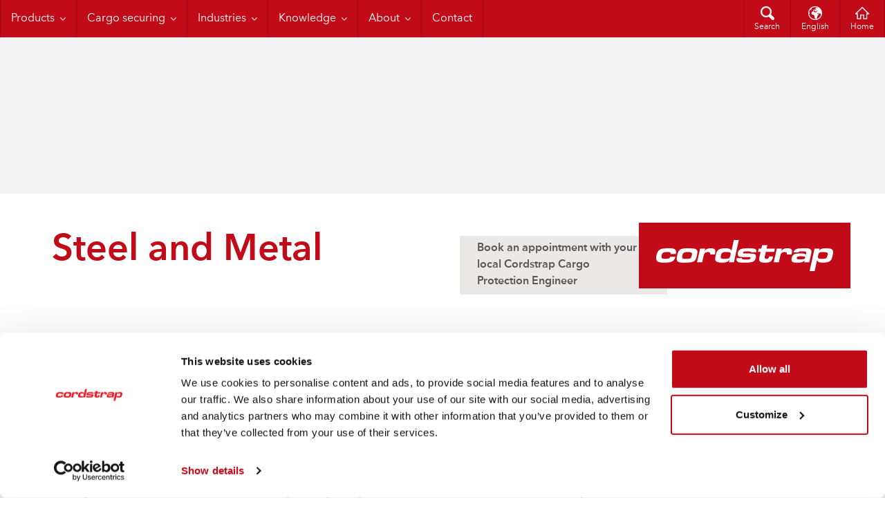

--- FILE ---
content_type: text/html; charset=utf-8
request_url: https://www.cordstrap.com/en/Industries/Steel-and-Metal/
body_size: 11821
content:
<!DOCTYPE html>
<!--[if IE 9]><html lang="en" class="animation-enabled no-js ie9"><![endif]-->
<!--[if gt IE 9]><!-->
<html lang="en" prefix="og:http://ogp.me/ns#" class="animation-enabled no-js">
<!--<![endif]-->
    <head>
        <meta charset="utf-8" />
        <meta http-equiv="X-UA-Compatible" content="IE=edge,chrome=1" />
        <meta name="description" content="Shipping steel and metal requires solutions that are safe and versatile combined with global expertise to ensure consistent and efficient load securing." />
        <meta name="keywords" />
        <meta name="format-detection" content="telephone=no" />
        <meta name="viewport" content="width=device-width, initial-scale=1, minimum-scale=1.0" />
        <meta name="application-name" content="Cordstrap" />
        <meta name="apple-mobile-web-app-title" content="Cordstrap" />
        <meta name="msapplication-TileImage" content="/static/img/appicon/apple-touch-icon-144x144.png" />
        <meta name="msapplication-TileColor" content="#ffffff" />
        <meta name="msapplication-config" content="/static/img/appicon/browserconfig.xml" />
        <meta name="theme-color" content="#c10b18" />
        <meta name="robots" content="index, follow" />
        <meta property="og:title" content="Industries | Steel &amp; Metal | Cordstrap" />
        <meta property="og:type" content="website" />
        <meta property="og:url" content="https://www.cordstrap.com/en/Industries/Steel-and-Metal/" />
        <meta property="og:site_name" content="Cordstrap" />
        <meta property="og:description" content="Shipping steel and metal requires solutions that are safe and versatile combined with global expertise to ensure consistent and efficient load securing." />
        <link rel="alternate" hreflang="en" href="https://www.cordstrap.com/en/Industries/Steel-and-Metal/" />
        <link rel="alternate" hreflang="de" href="https://www.cordstrap.com/de/Industrien/Stahl-und-Metallindustrie/" />
        <link rel="alternate" hreflang="fr" href="https://www.cordstrap.com/fr/Industries/Acier-et-Metal/" />
        <link rel="alternate" hreflang="es" href="https://www.cordstrap.com/es/Industrias/acero-y-metal/" />
        <link rel="alternate" hreflang="nl" href="https://www.cordstrap.com/nl/Sectoren/Staal-en-metaal/" />
        <link rel="alternate" hreflang="pt-BR" href="https://www.cordstrap.com/pt-BR/Industrias/Aco-e-Metal/" />
        <link rel="alternate" hreflang="it" href="https://www.cordstrap.com/it/Industrie/Ferro-e-acciaio/" />
        <link rel="alternate" hreflang="pl" href="https://www.cordstrap.com/pl/Branze/Przemysl-metalowy/" />
        <link rel="alternate" hreflang="zh-Hans" href="https://www.cordstrap.com/zh-Hans/Industries/Steel-and-Metal/" />
        <link rel="alternate" hreflang="ja" href="https://www.cordstrap.com/ja/Industries/Steel-and-Metal/" />
        <link rel="alternate" hreflang="ko" href="https://www.cordstrap.com/ko/Industries/Steel-and-Metal/" />
        <link rel="shortcut icon" href="/static/img/appicon/favicon.ico" />
        <link rel="apple-touch-icon-precomposed" sizes="152x152" href="/static/img/appicon/apple-touch-icon-152x152.png" />
        <link rel="apple-touch-icon-precomposed" sizes="144x144" href="/static/img/appicon/apple-touch-icon-144x144.png" />
        <link rel="apple-touch-icon-precomposed" sizes="120x120" href="/static/img/appicon/apple-touch-icon-120x120.png" />
        <link rel="apple-touch-icon-precomposed" sizes="114x114" href="/static/img/appicon/apple-touch-icon-114x114.png" />
        <link rel="apple-touch-icon-precomposed" sizes="72x72" href="/static/img/appicon/apple-touch-icon-72x72.png" />
        <link rel="apple-touch-icon-precomposed" sizes="57x57" href="/static/img/appicon/apple-touch-icon-57x57.png" />
        <link rel="icon" type="image/png" sizes="32x32" href="/static/img/appicon/favicon-32x32.png" />
        <link rel="icon" type="image/png" sizes="192x192" href="/static/img/appicon/android-chrome-192x192.png" />
        <link rel="icon" type="image/png" sizes="96x96" href="/static/img/appicon/favicon-96x96.png" />
        <link rel="icon" type="image/png" sizes="16x16" href="/static/img/appicon/favicon-16x16.png" />
        <link rel="manifest" href="/static/img/appicon/manifest.json">
        <link rel="stylesheet" href="/static/css/all.min.css?v=1.0.9337.16058" />
        <link rel="preconnect" href="https://fonts.googleapis.com">
        <link rel="preconnect" href="https://fonts.gstatic.com" crossorigin>
        <link href="https://fonts.googleapis.com/css2?family=Roboto:wght@300&display=swap" rel="stylesheet">
        <link rel="canonical" href="https://www.cordstrap.com/en/Industries/Steel-and-Metal/" />    
        <title>Industries | Steel &amp; Metal | Cordstrap</title>        
        <script src="/static/js/vendor/modernizr.min.js"></script>
        
        
        
            <!-- Font Prelinks -->
<link rel="preload" as="font" type="font/woff2" crossorigin href="https://www.cordstrap.com/static/fonts/2CE8E0_0_0.woff2"><link rel="preload" as="font" type="font/woff2" crossorigin href="https://www.cordstrap.com/static/fonts/2CE8E0_1_0.woff2"><link rel="preload" as="font" type="font/woff2" crossorigin href="https://www.cordstrap.com/static/fonts/2CE8E0_3_0.woff2">    <!-- CSS Header -->
<style>@font-face{font-family:'AvenirNextLTPro';font-style:normal;font-weight:400;src:url(/static/fonts/2CE8E0_0_0.woff2) format('woff2');font-display:swap}@font-face{font-family:'AvenirNextLTPro';font-style:normal;font-weight:600;src:url(/static/fonts/2CE8E0_1_0.woff2) format('woff2');font-display:swap}@font-face{font-family:'AvenirNextLTPro';font-style:normal;font-weight:700;src:url(/static/fonts/2CE8E0_3_0.woff2) format('woff2');font-display:swap}html,body{font-family:AvenirNextLTPro,Arial,Helvetica,sans-serif}img{height:auto;max-width:100%;display:block}.pageheader-fullwidth img.pageheader-img{width:min(100%,1280px);height:auto;object-fit:cover;object-position:center;content-visibility:auto;contain-intrinsic-size:1280px 640px;background-color:#f2f2f2}.pageheader-fullwidth.pageheader-home img.pageheader-img{aspect-ratio:2/1;contain-intrinsic-size:1280px 640px}.pageheader-fullwidth:not(.pageheader-home) img.pageheader-img{aspect-ratio:1280/226;contain-intrinsic-size:1280px 226px}@supports not (aspect-ratio:1/1){.pageheader-fullwidth{position:relative}.pageheader-fullwidth.pageheader-home::before{content:"";display:block;padding-bottom:50%;background-color:#f2f2f2}.pageheader-fullwidth:not(.pageheader-home)::before{content:"";display:block;padding-bottom:calc(100%*226/1280);background-color:#f2f2f2}.pageheader-fullwidth img.pageheader-img{position:absolute;inset:0;width:100%;height:100%}}</style>    <!-- Gtag Default -->
<script data-cookieconsent="ignore">window.dataLayer=window.dataLayer||[];function gtag(){dataLayer.push(arguments);}gtag("consent","default",{ad_storage:"denied",ad_user_data:"denied",ad_personalization:"denied",analytics_storage:"denied",functionality_storage:"denied",personalization_storage:"denied",security_storage:"granted",region:["US-CA","US-CO","US-CT","US-UT","US-VA"],wait_for_update:500});gtag("consent","default",{ad_storage:"denied",ad_user_data:"denied",ad_personalization:"denied",analytics_storage:"denied",functionality_storage:"denied",personalization_storage:"denied",security_storage:"granted",region:["AT","BE","BG","HR","CY","CZ","DK","EE","FI","FR","DE","GR","HU","IE","IT","LV","LT","LU","MT","NL","PL","PT","RO","SK","SI","ES","SE","IS","NO","LI","CH","GB","GG","IM","JE","BR","ZA"],wait_for_update:500});gtag("consent","default",{ad_storage:"granted",ad_user_data:"granted",ad_personalization:"granted",analytics_storage:"granted",functionality_storage:"granted",personalization_storage:"granted",security_storage:"granted",wait_for_update:500});gtag("set","ads_data_redaction",true);gtag("set","url_passthrough",false);</script>    <!-- CookieBot -->
<script id="Cookiebot" src="https://consent.cookiebot.com/uc.js" data-cbid="ddca8b34-7a0a-4ccb-a69e-3fefa23010ac" type="text/javascript" async data-georegions="{'region':'US-06,US-08,US-09,US-49,US-51','cbid':'ce93d6de-272d-44b7-b16b-a5ceac02ccda'},{'region':'US-01,US-02,US-04,US-05,US-10,US-11,US-12,US-13,US-15,US-16,US-17,US-18,US-19,US-20,US-21,US-22,US-23,US-24,US-25,US-26,US-27,US-28,US-29,US-30,US-31,US-32,US-33,US-34,US-35,US-36,US-37,US-38,US-39,US-40,US-41,US-42,US-44,US-45,US-46,US-47,US-48,US-50,US-53,US-54,US-55,US-56,PR,GU,VI,AS,MP','cbid':'1ea297cb-0b2e-4746-bc70-071b06bc1f9d'},{'region':'AW,AF,AO,AI,AL,AD,AE,AR,AM,AS,AQ,AG,AU,AZ,BI,BJ,BQ,BF,BD,BH,BS,BA,BL,BY,BZ,BM,BO,BB,BN,BT,BV,BW,CF,CA,CC,CL,CN,CI,CM,CD,CG,CK,CO,KM,CV,CR,CU,CW,CX,KY,DJ,DM,DO,DZ,EC,EG,ER,EH,ET,FJ,FK,FO,FM,GA,GE,GH,GI,GN,GM,GW,GQ,GD,GL,GT,GU,GY,HK,HM,HN,HT,ID,IN,IO,IR,IQ,IL,JM,JO,JP,KZ,KE,KG,KH,KI,KN,KR,KW,LA,LB,LR,LY,LC,LK,LS,MO,MA,MC,MD,MG,MV,MX,MH,MK,ML,MM,ME,MN,MP,MZ,MR,MS,MU,MW,MY,NA,NC,NE,NF,NG,NI,NU,NP,NR,NZ,OM,PK,PA,PN,PE,PH,PW,PG,PR,KP,PY,PS,PF,QA,RU,RW,SA,SD,SN,SG,GS,SH,SB,SL,SV,SM,SO,RS,SS,ST,SR,SZ,SX,SC,SY,TC,TD,TG,TH,TJ,TK,TM,TL,TO,TT,TN,TR,TV,TW,TZ,UG,UA,UM,UY,UZ,VA,VC,VE,VG,VI,VN,VU,WF,WS,YE,ZM,ZW','cbid':'1ea297cb-0b2e-4746-bc70-071b06bc1f9d'}"></script>    <!-- Tagmanager - Global -->
<script data-cookieconsent="marketing,statistics">(function(w,d,s,l,i){w[l]=w[l]||[];w[l].push({'gtm.start':new Date().getTime(),event:'gtm.js'});var f=d.getElementsByTagName(s)[0],j=d.createElement(s),dl=l!='dataLayer'?'&l='+l:'';j.async=true;j.src='https://www.googletagmanager.com/gtm.js?id='+i+dl;f.parentNode.insertBefore(j,f);})(window,document,'script','dataLayer','GTM-TLFH4WVV');</script>
    </head>
<body>
        <!-- Google Tag Manager Body -->
<!-- Google Tag Manager (noscript) -->
<noscript><iframe src="https://www.googletagmanager.com/ns.html?id=GTM-TLFH4WVV"
height="0" width="0" style="display:none;visibility:hidden"></iframe></noscript>
<!-- End Google Tag Manager (noscript) -->

    <div class="ribbon-container sticky">
    <header class="ribbon header">
        <div class="restrainer">
            <ul class="quicknav" data-module="ui/Quicknav">
                <li><a href="#nav" class="quicknav-btn-toggler"></a></li>
                <li><a href="#search" class="quicknav-btn-icon quicknav-btn-search">Search</a></li>
                <li><a href="#language-selector" class="quicknav-btn-icon quicknav-btn-globe">English</a></li>
                <li><a href="/en/" class="quicknav-btn-icon quicknav-btn-home">Home</a></li>
            </ul>
            <nav id="nav" class="nav" role="navigation" data-module="ui/Nav" data-conditions="media:{(min-width:48em)}">
                <ul role="menubar">
                            <li>
                                <a href="/en/products/" class="nav-menuitem" role="menuitem" aria-haspopup="true">Products</a>
                                <ul role="menu">
                                        <li>
                                            <a href="/en/products/moisture-control/" class="nav-submenuitem" role="menuitem">Moisture Control</a>
                                        </li>
                                        <li>
                                            <a href="/en/products/container-cargo-protection/" class="nav-submenuitem" role="menuitem">Container Cargo Protection</a>
                                        </li>
                                        <li>
                                            <a href="/en/products/Dunnage-Bags/" class="nav-submenuitem" role="menuitem">Dunnage Bags</a>
                                        </li>
                                        <li>
                                            <a href="/en/products/Lashing/" class="nav-submenuitem" role="menuitem">Lashing</a>
                                        </li>
                                        <li>
                                            <a href="/en/products/Strapping/" class="nav-submenuitem" role="menuitem">Strapping</a>
                                        </li>
                                </ul>
                            </li>
                            <li>
                                <a href="/en/applications/" class="nav-menuitem" role="menuitem" aria-haspopup="true">Cargo securing</a>
                                <ul role="menu">
                                        <li>
                                            <a href="/en/applications/Bundling-and-Palletizing/" class="nav-submenuitem" role="menuitem">Bundling and Palletizing</a>
                                        </li>
                                        <li>
                                            <a href="/en/applications/Containerization/" class="nav-submenuitem" role="menuitem">Containerization</a>
                                        </li>
                                        <li>
                                            <a href="/en/applications/Flat-Rack-Securing/" class="nav-submenuitem" role="menuitem">Flat Rack Securing</a>
                                        </li>
                                        <li>
                                            <a href="/en/applications/rail-load-securement/" class="nav-submenuitem" role="menuitem">Railcar Securing</a>
                                        </li>
                                        <li>
                                            <a href="/en/applications/Ship-Securing/" class="nav-submenuitem" role="menuitem">Ship Securing</a>
                                        </li>
                                </ul>
                            </li>
                            <li>
                                <a href="/en/Industries/" class="nav-menuitem" role="menuitem" aria-haspopup="true">Industries</a>
                                <ul role="menu">
                                        <li>
                                            <a href="/en/Industries/chemical/" class="nav-submenuitem" role="menuitem">Chemical</a>
                                        </li>
                                        <li>
                                            <a href="/en/Industries/Construction/" class="nav-submenuitem" role="menuitem">Construction</a>
                                        </li>
                                        <li>
                                            <a href="/en/Industries/food-and-beverage/" class="nav-submenuitem" role="menuitem">Food and Beverage</a>
                                        </li>
                                        <li>
                                            <a href="/en/Industries/Logistics/" class="nav-submenuitem" role="menuitem">Logistics</a>
                                        </li>
                                        <li>
                                            <a href="/en/Industries/Machinery-and-Equipment/" class="nav-submenuitem" role="menuitem">Machinery and Equipment</a>
                                        </li>
                                        <li>
                                            <a href="/en/Industries/Ports/" class="nav-submenuitem" role="menuitem">Ports</a>
                                        </li>
                                        <li>
                                            <a href="/en/Industries/military-defense-applications/" class="nav-submenuitem" role="menuitem">Military Applications</a>
                                        </li>
                                        <li>
                                            <a href="/en/Industries/Steel-and-Metal/" class="nav-submenuitem" role="menuitem">Steel and Metal</a>
                                        </li>
                                        <li>
                                            <a href="/en/Industries/Other-Industries/" class="nav-submenuitem" role="menuitem">Other Industries</a>
                                        </li>
                                </ul>
                            </li>
                            <li>
                                <a href="/en/Knowledge-Center/" class="nav-menuitem" role="menuitem" aria-haspopup="true">Knowledge</a>
                                <ul role="menu">
                                        <li>
                                            <a href="/en/Knowledge-Center/Meet-the-Experts/" class="nav-submenuitem" role="menuitem">Meet the Experts</a>
                                        </li>
                                        <li>
                                            <a href="/en/Knowledge-Center/Cordstrap-Training/" class="nav-submenuitem" role="menuitem">Cordstrap Training</a>
                                        </li>
                                        <li>
                                            <a href="/en/Knowledge-Center/Tips-and-Advice/" class="nav-submenuitem" role="menuitem">Tips and Advice</a>
                                        </li>
                                        <li>
                                            <a href="/en/Knowledge-Center/user-instructions/" class="nav-submenuitem" role="menuitem">User Instructions</a>
                                        </li>
                                </ul>
                            </li>
                            <li>
                                <a href="/en/About/" class="nav-menuitem" role="menuitem" aria-haspopup="true">About</a>
                                <ul role="menu">
                                        <li>
                                            <a href="/en/About/Who-we-Are/" class="nav-submenuitem" role="menuitem">Who we Are</a>
                                        </li>
                                        <li>
                                            <a href="/en/About/Our-History/" class="nav-submenuitem" role="menuitem">Our History</a>
                                        </li>
                                        <li>
                                            <a href="/en/About/Our-Global-Locations/" class="nav-submenuitem" role="menuitem">Our Global Locations</a>
                                        </li>
                                        <li>
                                            <a href="/en/About/Careers/" class="nav-submenuitem" role="menuitem">Careers</a>
                                        </li>
                                        <li>
                                            <a href="/en/About/News/" class="nav-submenuitem" role="menuitem">News</a>
                                        </li>
                                        <li>
                                            <a href="/en/About/ctu-code/" class="nav-submenuitem" role="menuitem">CTU Code</a>
                                        </li>
                                        <li>
                                            <a href="/en/About/compliance-approval-certification/" class="nav-submenuitem" role="menuitem">Compliance, Approval &amp; Certification</a>
                                        </li>
                                </ul>
                            </li>
                            <li><a href="/en/Contact/" class="nav-menuitem" role="menuitem">Contact</a></li>
                </ul>
            </nav>
            <div id="search" class="header-panel header-panel-search">
                <form action="/en/search1/" method="get" class="searchpanel searchpanel-inverted">
                    <label class="searchpanel-input-container">
                        <input type="search" name="q" class="searchpanel-input" />
                    </label>
                    <div class="searchpanel-btn-container">
                        <button class="searchpanel-btn"><span>Search</span></button>
                    </div>
                </form>
            </div>
            <div id="language-selector" class="header-panel header-panel-language-selector">
                <ul role="menu">
                        <li><a href="https://www.cordstrap.com/de/Industrien/Stahl-und-Metallindustrie/" class="nav-submenuitem" role="menuitem">Deutsch</a></li>
                        <li><a href="https://www.cordstrap.com/fr/Industries/Acier-et-Metal/" class="nav-submenuitem" role="menuitem">fran&#231;ais</a></li>
                        <li><a href="https://www.cordstrap.com/es/Industrias/acero-y-metal/" class="nav-submenuitem" role="menuitem">espa&#241;ol</a></li>
                        <li><a href="https://www.cordstrap.com/nl/Sectoren/Staal-en-metaal/" class="nav-submenuitem" role="menuitem">Nederlands</a></li>
                        <li><a href="https://www.cordstrap.com/pt-BR/Industrias/Aco-e-Metal/" class="nav-submenuitem" role="menuitem">portugu&#234;s (Brasil)</a></li>
                        <li><a href="https://www.cordstrap.com/it/Industrie/Ferro-e-acciaio/" class="nav-submenuitem" role="menuitem">italiano</a></li>
                        <li><a href="https://www.cordstrap.com/pl/Branze/Przemysl-metalowy/" class="nav-submenuitem" role="menuitem">polski</a></li>
                        <li><a href="https://www.cordstrap.com/zh-Hans/Industries/Steel-and-Metal/" class="nav-submenuitem" role="menuitem">中文(简体)</a></li>
                        <li><a href="https://www.cordstrap.com/ja/Industries/Steel-and-Metal/" class="nav-submenuitem" role="menuitem">日本語</a></li>
                        <li><a href="https://www.cordstrap.com/ko/Industries/Steel-and-Metal/" class="nav-submenuitem" role="menuitem">한국어</a></li>
                </ul>
            </div>
        </div>
    </header>
</div>



    
<div class="ribbon-container">
    <div class="ribbon pageheader pageheader-fullwidth">
        <div class="restrainer">
            <a href="/en/" class="pageheader-logo-diapositive">
                <img src="/static/img/logo-diapositive.svg" alt="Cordstrap" />
            </a>
            <div class="pageheader-img-container">
                
            <img src="/Image/GetImage?contentLink=26807&amp;width=1360&amp;height=240" 
                 alt="Topvisual" 
                 class="pageheader-img"
                 loading="lazy"
                 decoding="async"/>

            </div>
        </div>
    </div>
</div>
<div class="restrainer">
    <div class="grid-container">
        <div class="grid-1of2">
            <div class="module-container">
                <div class="module gutter-outer">
                    <h1><strong>Steel and Metal</strong></h1>
                    
                </div>
            </div>
        </div>
            <div class="grid-1of2">
                <div class="module-container">
                    <div class="module gutter-outer">
                        <h3 class="headlines-title icon-news"></h3>
                        <div class="headlines" data-module="ui/Headlines" data-options='{"autoPlay": 5000}'>
                            <div class="headlines-container">
                                <div class="headlines-container">
                                    <ul class="headlines-list"><li><a href="/en/Contact/" class="headlines-headline">
    <span class="headlines-label">Book an appointment with your local Cordstrap Cargo Protection Engineer</span>
</a></li></ul>
                                </div>
                            </div>
                        </div>
                    </div>
                </div>
            </div>
    </div>
</div>
    <div class="restrainer">
        <div><div>    <div class="grid-container teaser ">
        <div class="grid-1of1">
            <div class="module-container">
                <div class="module gutter-outer">
                    <h2> <strong></strong></h2>
                    <h3><strong>Shipping steel and metal requires solutions that are safe, strong and versatile combined with global expertise to ensure consistency, compliance and efficient load securing.<br /><br /></strong></h3>
<p>Cordstrap&rsquo;s Cargo Protection Engineers anticipate danger throughout the shipping journey and mitigate risk at every step. Our protection engineering approach analyzes the customers&rsquo; needs across their load securing and transportation operations. We create a tailored loading plan or recommend a standardized plan. The loading plan delivers the optimum combination of products such as <a title="dunnage bags" href="/en/products/Dunnage-Bags/">dunnage bags</a>, <a title="lashing" href="/en/products/Lashing/">lashing</a>, <a title="strapping" href="/en/products/Strapping/">strapping</a>, <a title="strapping buckles" href="/en/products/Strapping/Composite-Strapping-and-Buckles/">buckles</a> and <a title="tensioners" href="/en/products/Strapping/Tensioners/">tensioning tools</a>. We also work closely with customers to provide training to ensure consistency across loads and teams.</p>
<h3>Our products are AAR accredited, DNV, ISO, CTU Code and CSS Code compliant.<br /><br /></h3>
                        <a href="/en/Contact/" class="btn btn-primary icon icon-arrow-right">Book an appointment with your local expert</a>
                </div>
            </div>
        </div>
    </div>
</div><div><div class="module-container ">
    <div class="module gutter-outer">
        <div class="responsive-video">
            <iframe src="https://www.youtube.com/embed/evd_MN0cudo?si=-lzR0Dwq6jkwccxC?rel=0&amp;showinfo=0" height ="464" width="824" frameborder="0"></iframe>
        </div>
    </div>
</div></div><div>    <div class="grid-container teaser background">
        <div class="grid-1of1">
            <div class="module-container">
                <div class="module gutter-outer">
                    <h2> <strong></strong></h2>
                    <h2><strong>Benefits of Cordstrap applications</strong></h2>
                </div>
            </div>
        </div>
    </div>
</div><div><div class="grid-container teaser teaser-textonly background">
    <div class="module gutter-outer standalone-heading">
        <h2></h2>
        <h3></h3>
    </div>
    <div class="grid-1of2">
        <div class="module-container">
            <div class="module gutter-outer">
                <ul>
<li>
<h4>Cordstrap Lashing, known as &lsquo;synthetic steel&rsquo; is manufactured from high tenacity polyester yarns offers the highest degree of strength and security available in polyester lashing.</h4>
</li>
<li>
<h4>High breaking strength is comparable with steel chains and ropes. For example, Cordlash 1500 breaking strength is 20 tons. It exceeds common strength of chains and can significantly increase the safety level of transport chain.</h4>
</li>
</ul>
            </div>
        </div>
    </div>
    <div class="grid-1of2">
        <div class="module-container">
            <div class="module gutter-outer">
                <ul>
<li>
<h4>Dynablock &ndash; designed for heavy duty dynamic loads offers high resistance against the shocks and other dynamic conditions.</h4>
</li>
<li>
<h4>It is a closed system, there are no hooks that could come loose and damage the load and cause injury.</h4>
</li>
<li>
<h4>Our range of tensioners ensure consistent tension across the load and, through the development of battery tensioners which do not need compressed air, bring additional safety for your operations.</h4>
</li>
</ul>
            </div>
        </div>
    </div>
        <div class="module gutter-outer">
            <a href="/en/products/Lashing/" class="btn btn-primary btn-right icon icon-arrow-right">Cordstrap Lashing</a>
        </div>
</div></div><div>    <div class="grid-container teaser ">
        <div class="grid-1of1">
            <div class="module-container">
                <div class="module gutter-outer">
                    <h2> <strong></strong></h2>
                    <h2><strong>Traditional securing methods are expensive, time consuming and often dangerous</strong></h2>
                </div>
            </div>
        </div>
    </div>
</div><div><div class="restrainer imagecarousel " data-module="ui/ImageCarousel" data-options='{"autoPlay": 5000}'>
    <div class="module-container">
        <div class="module gutter-outer">
                    <img class="carousel-image" src="/globalassets/images---new-for-web/industry-section/steel--metal/carousel/strapping-applications-carousel-1.jpg" />
                    <img class="carousel-image" src="/globalassets/images---new-for-web/industry-section/steel--metal/carousel/strapping-applications-carousel-2.jpg" />
                    <img class="carousel-image" src="/globalassets/images---new-for-web/industry-section/steel--metal/carousel/strapping-applications-carousel-3.jpg" />
                    <img class="carousel-image" src="/globalassets/images---new-for-web/industry-section/steel--metal/carousel/strapping-applications-carousel-4.jpg" />
                    <img class="carousel-image" src="/globalassets/images---new-for-web/industry-section/steel--metal/carousel/strapping-applications-carousel-5.jpg" />
        </div>
    </div>
</div></div><div>    <div class="grid-container teaser background">
        <div class="grid-1of1">
            <div class="module-container">
                <div class="module gutter-outer">
                    <h2> <strong></strong></h2>
                    <h3><strong>Non-Cordstrap securing methods often require multiple operators, which increases costs, and can cause damage to cargo and injuries to operators.</strong></h3>
                </div>
            </div>
        </div>
    </div>
</div><div><div class="grid-container teaser teaser-textonly background">
    <div class="module gutter-outer standalone-heading">
        <h2></h2>
        <h3></h3>
    </div>
    <div class="grid-1of2">
        <div class="module-container">
            <div class="module gutter-outer">
                <h3><strong>The challenges of securing with steel strapping</strong></h3>
<h4>This can oxidize, cause damage to goods in transit and has a defined breaking strain with no margin for elongation. In addition, it has a high risk of causing injury and is difficult to apply, requiring two separate tools (one to seal and one for pretension).</h4>
<p>&nbsp;</p>
<h3><strong>The challenges of securing with chains and steel wire</strong></h3>
<h4>These are very hard to handle and put into position, they can loosen easily, damage loads, cannot be used on sensitive cargo and can corrode. Their application is not consistent as it is dependent on the individual operator.</h4>
            </div>
        </div>
    </div>
    <div class="grid-1of2">
        <div class="module-container">
            <div class="module gutter-outer">
                <h3><strong>The challenges of securing with wood blocking</strong></h3>
<h4>This takes a great deal of time to put into position. Its efficiency depends on many variables - the type and quality of wood used (only treated wood is now allowed, which can also expand or shrink dependent on moisture), the strength of the wood, the operator, the number of nails. Damage to goods can also occur during application.</h4>
            </div>
        </div>
    </div>
</div></div><div>    <div class="grid-container teaser ">
        <div class="grid-1of1">
            <div class="module-container">
                <div class="module gutter-outer">
                    <h2> <strong></strong></h2>
                    <h2><strong>Whatever your modality, we have a proven solution that will protect your load</strong></h2>
                </div>
            </div>
        </div>
    </div>
</div><div>    <div class="grid-container teaser teaser-inverted ">
        <div class="grid-1of2">
            <div class="module-container">
                <div class="module gutter-outer">
                    <h2> <strong></strong></h2>
                    <h2><strong>Ship Securing</strong></h2>
<h4>Breakbulk cargo shipped in and on board of ships can be exposed to extreme external influences. The unique combination of Cordstrap&rsquo;s woven polyester lashing with our unique patented Dynablock load buckle and in-house developed tooling are the safe, <a href="/en/About/compliance-approval-certification/">IMO</a> and CSS Code compliant solutions that are safe and fast to apply.<br /><br /></h4>
                        <a href="/en/applications/Ship-Securing/" class="btn btn-primary icon icon-arrow-right">Ship Securing</a>
                </div>
            </div>
        </div>
        <div class="grid-1of2">
            <div class="module-container">
                <div class="module gutter-outer teaser-img-right-gutter">
                    
            <img src="/Image/GetImage?contentLink=26578&amp;width=540&amp;height=540" 
                 class="teaser-img"
                 loading="lazy"
                 decoding="async"/>

                </div>
            </div>
        </div>
    </div>
</div><div>    <div class="grid-container teaser teaser-inverted ">
        <div class="grid-1of2">
            <div class="module-container">
                <div class="module gutter-outer">
                    <h2> <strong></strong></h2>
                    <h2><strong>Containerization</strong></h2>
<h4>We have an extensive range of container lashing and dunnage solutions that are <a href="/en/About/ctu-code/">CTU Code compliant</a>. With AAR approved options you can be assured that, no matter the destination, your cargo will be damage free and globally compliant.<br /><br /></h4>
<p>If your shipment is at risk from corrosion, our marketing leading desiccant, <a href="/en/products/moisture-control/">Moisture Control</a>, has the highest absorption rate available.</p>
                        <a href="/en/applications/Containerization/" class="btn btn-primary icon icon-arrow-right">Containerization</a>
                </div>
            </div>
        </div>
        <div class="grid-1of2">
            <div class="module-container">
                <div class="module gutter-outer teaser-img-right-gutter">
                    
            <a href="/en/applications/Containerization/">
                <img src="/Image/GetImage?contentLink=26800&amp;width=540&amp;height=540"
                     class="teaser-img"
                     loading="lazy"
                     decoding="async"/>
            </a>

                </div>
            </div>
        </div>
    </div>
</div><div>    <div class="grid-container teaser teaser-inverted ">
        <div class="grid-1of2">
            <div class="module-container">
                <div class="module gutter-outer">
                    <h2> <strong></strong></h2>
                    <h2><strong>Flatrack Securing</strong></h2>
<h4>Cargo such as steel plates and pipes will be exposed to extreme external influence on flatracks, for example g-forces and highly adverse weather conditions.</h4>
<p><br />Cordstrap&rsquo;s dynamic cargo securing solutions are <a href="/en/About/compliance-approval-certification/">AAR</a> and <a href="/en/About/compliance-approval-certification/">DNV</a> approved, and ensure cargo arrives at its destination without damage.</p>
                        <a href="/en/applications/Flat-Rack-Securing/" class="btn btn-primary icon icon-arrow-right">Flatrack Securing</a>
                </div>
            </div>
        </div>
        <div class="grid-1of2">
            <div class="module-container">
                <div class="module gutter-outer teaser-img-right-gutter">
                    
            <img src="/Image/GetImage?contentLink=26696&amp;width=540&amp;height=540" 
                 class="teaser-img"
                 loading="lazy"
                 decoding="async"/>

                </div>
            </div>
        </div>
    </div>
</div><div>    <div class="grid-container teaser ">
        <div class="grid-1of1">
            <div class="module-container">
                <div class="module gutter-outer">
                    <h2> <strong></strong></h2>
                    <h2><strong>Securing solutions for galvanizers</strong></h2>
<p>Traditional steel straps have disadvantages for galvanizers when securing outbound loads.</p>
<h4>Cordstrap composite (CC) strapping provides a high quality, strong solution. Stronger than steel strap, it will not damage galvanized products in the way that steel can, or cause oxidation. It is also time and cost-effective and improves safety by reducing the risk of injury.<br /><br /></h4>
                        <a href="/en/Industries/Steel-and-Metal/galvanization/" class="btn btn-primary icon icon-arrow-right">Galvanization</a>
                </div>
            </div>
        </div>
    </div>
</div></div>
    </div>

    <div class="restrainer">
        <div><div>    <div class="grid-container teaser ">
        <div class="grid-1of1">
            <div class="module-container">
                <div class="module gutter-outer">
                    <h2> <strong></strong></h2>
                    <h2><strong>Read more</strong></h2>
                </div>
            </div>
        </div>
    </div>
</div></div>
    </div>

    <div class="restrainer">
        <div class="module-container">
            <div class="module gutter-outer entrylist-title">
                <h2></h2>
            </div>
        </div>
    </div>
    <div class="restrainer in-viewport entrylist-primary in-viewport" data-module='ui/viewportCheck' data-options='{&quot;triggerMargin&quot;: 50}'>
        <div class="grid-container"><div class="grid-1of3">             

<div class="module-container ">
    <div class="module gutter-outer entry teaser-block entry-primary" style="background-image: url('')">
            <p class="light">
                The advantages of strapping vs steel banding
            </p>
        <a href="/en/products/Strapping/the-advantages-of-using-cordstrap-cc-strap-in-place-of-steel-banding/" class="icon-arrow-right">Read more</a>
    </div>
</div></div><div class="grid-1of3">             

<div class="module-container ">
    <div class="module gutter-outer entry teaser-block entry-primary" style="background-image: url('')">
            <p class="light">
                The benefits of Cordstrap vs traditional solutions 
            </p>
        <a href="/globalassets/images---new-for-web/industry-section/steel--metal/cordstrap-case-study---hds.pdf" class="icon-arrow-right">Read more</a>
    </div>
</div></div><div class="grid-1of3">             

<div class="module-container ">
    <div class="module gutter-outer entry teaser-block entry-primary" style="background-image: url('')">
            <p class="light">
                Protecting steel coils with Cordstrap 
            </p>
        <a href="/globalassets/images---new-for-web/industry-section/steel--metal/cordstrap-case-study---steel-coils-en.pdf" class="icon-arrow-right">Read more</a>
    </div>
</div></div></div>
    </div>
    <div class="restrainer">
        <div class="module-container">
            <div class="module gutter-outer entrylist-title">
                <h2>Also of interest...</h2>
            </div>
        </div>
    </div>
    <div class="restrainer in-viewport entrylist-secondary in-viewport" data-module='ui/viewportCheck' data-options='{&quot;triggerMargin&quot;: 50}'>
        <div class="grid-container"><div class="grid-1of3">           

<div class="module-container ">
    <div class="module gutter-outer entry ">
        <div class="img-wrapper">
            
            <a href="/en/Knowledge-Center/Tips-and-Advice/Tips-and-Advice-Steel-and-Metal/">
                <img src="/Image/GetImage?contentLink=26687&amp;width=350&amp;height=210"
                     alt="Tips and Advice"
                     loading="lazy"
                     decoding="async"/>
            </a>

        </div>
        <a href="/en/Knowledge-Center/Tips-and-Advice/Tips-and-Advice-Steel-and-Metal/">
            <p>Maintaining a competitive advantage with safe, cost-effective shipping solutions</p>
            <span class="icon-arrow-right">Tips and Advice&nbsp;</span>
        </a>
    </div>
</div></div><div class="grid-1of3">           

<div class="module-container ">
    <div class="module gutter-outer entry entry-secondary">
        <div class="img-wrapper">
            
            <a href="/en/Knowledge-Center/Cordstrap-Training/">
                <img src="/Image/GetImage?contentLink=26731&amp;width=350&amp;height=210"
                     alt="Cordstrap Training"
                     loading="lazy"
                     decoding="async"/>
            </a>

        </div>
        <a href="/en/Knowledge-Center/Cordstrap-Training/">
            <p>Training to ensure compliance and safety</p>
            <span class="icon-arrow-right">Cordstrap Training&nbsp;</span>
        </a>
    </div>
</div></div><div class="grid-1of3">           

<div class="module-container ">
    <div class="module gutter-outer entry entry-secondary">
        <div class="img-wrapper">
            
            <a href="/en/About/Our-Global-Locations/">
                <img src="/Image/GetImage?contentLink=26375&amp;width=350&amp;height=210"
                     alt="Meet Cordstrap Experts"
                     loading="lazy"
                     decoding="async"/>
            </a>

        </div>
        <a href="/en/Knowledge-Center/Meet-the-Experts/">
            <p>Industry leading expertise and knowledge that sets us apart</p>
            <span class="icon-arrow-right">Meet Cordstrap Experts&nbsp;</span>
        </a>
    </div>
</div></div></div>
    </div>
<div class="restrainer">
    <div class="grid-container">
            <div>
                <div class="module-container">
                    <div class="module gutter-outer">
                        <section class="contact-block">
    <div class="contact-block__social">
        <div class="contact-block__social-group">
            <p class="contact-block__social-title">Share this page</p>
            <ul class="contact-block__social-list">
                <li class="contact-block__social-list-item"><a href="https://www.linkedin.com/shareArticle?mini=true&amp;url=https://www.cordstrap.com/en/Industries/Steel-and-Metal/" class="social-icon linkedin">Linkedin</a></li>
                <li class="contact-block__social-list-item"><a href="https://twitter.com/home?status=https://www.cordstrap.com/en/Industries/Steel-and-Metal/" class="social-icon twitter">Twitter</a></li>
                <li class="contact-block__social-list-item"><a href="https://www.facebook.com/sharer/sharer.php?u=https://www.cordstrap.com/en/Industries/Steel-and-Metal/" class="social-icon facebook">Facebook</a></li>
            </ul>
        </div>
        <div class="contact-block__social-group">
            <p class="contact-block__social-title">Stay connected</p>
            <ul class="contact-block__social-list">
                <li class="contact-block__social-list-item"><a href="https://www.linkedin.com/company/cordstrap/" class="social-icon linkedin">Linkedin</a></li>
                <li class="contact-block__social-list-item"><a href="https://www.facebook.com/Cordstrap/" class="social-icon facebook">Facebook</a></li>
            </ul>
        </div>
    </div>
    <div class="contact-block__contact">
        <p class="contact-block__contact-title h3">For expert advice on cargo securing solutions contact us now</p>
        <a href="/en/Contact/" class="contact-block__contact-link btn btn-primary icon icon-arrow-right">Contact now</a>
    </div>
</section>

                    </div>
                </div>
            </div>
    </div>
</div>
    <div class="ribbon-container">
    <footer class="ribbon footer">
        <div class="restrainer">
            <div class="module-container">
                <div class="module gutter-outer">
                    <ul class="footer-links">
                            <li><a href="/en/Privacy-and-Cookie-Policy/" target="_top" title="Privacy and Cookie Policy">Privacy and Cookie Policy</a></li>
                            <li><a href="/en/Cordstrap-Group-Code-of-Conduct/" target="_top" title="Code of Conduct">Code of Conduct</a></li>
                            <li><a href="/en/Cordstrap-Impressum/" target="_top" title="Impressum">Impressum</a></li>
                            <li><a href="/globalassets/general-terms/general-conditions-cordstrap.pdf" target="_blank" title="General Conditions">General Conditions</a></li>
                    </ul>
                    <img src="/static/img/logo-diapositive.svg" class="footer-logo" alt="Cordstrap" />
                </div>
            </div>
        </div>
    </footer>
</div>

    <script src="/static/js/app.min.js"></script>
    <script src="/static/js/config.js"></script>
    <script>
        requirejs.config({
            baseUrl: '/static/js/'
        });

        // load conditioner
        requirejs(['conditioner'],
            function (conditioner) {
                conditioner.init();
            });
    </script>

    <script src="https://www.google.com/recaptcha/api.js"></script>

    

    
</body>
</html>


--- FILE ---
content_type: image/svg+xml
request_url: https://www.cordstrap.com/static/img/logo-diapositive.svg
body_size: 4359
content:
<svg xmlns="http://www.w3.org/2000/svg" width="256" height="45" viewBox="0 0 256 45"><path fill="#FFF" d="M27.725 24.178c-.544 2.467-1.256 4.723-3.718 6.426-3.013 2.084-8.597 2.129-11.792 2.129-8.426 0-13.962-.383-11.709-10.6 1.399-6.344 3.998-9.235 10.595-9.831a78.373 78.373 0 0 1 7.048-.297c6.684 0 12.061.127 10.278 8.212H21.02c.039-.765.074-1.488-.452-2.001-.789-.679-2.692-.724-4.098-.724h-1.193c-1.616 0-3.926.044-5.417 1.024-1.252.851-1.669 2.553-1.941 3.787-1.081 4.896 1.465 4.939 5.635 4.939 1.32 0 4.575-.086 5.693-1.107.632-.555.823-1.232.987-1.957h7.491z"/><path fill="none" d="M0 0h256v44.941H0z"/><path fill="#FFF" d="M36.601 13.024c2.813-.979 6.942-.979 9.792-.979 2.556 0 5.143.043 7.64.3 5.35.638 6.393 3.233 5.212 8.597l-.189.851c-1.575 7.151-2.28 9.962-11.14 10.771-2.72.17-5.446.17-8.126.17-7.575 0-11.47-.68-9.556-9.365l.263-1.19c.807-3.663 1.775-7.665 6.104-9.155m1.471 13.408c.886.809 3.559.852 5.089.852h.81c1.574 0 4.265-.043 5.551-.852 1.138-.723 1.541-2.172 1.815-3.404l.329-1.49c.243-1.108.442-2.386-.345-3.066-1.233-.979-4.041-.979-5.744-.979-1.533 0-4.361.087-5.767 1.064-1.261.897-1.655 2.685-1.928 3.917-.255 1.151-.579 3.194.19 3.958M70.948 12.427l-.873 3.958c2.008-3.701 5.224-4.381 8.756-4.381 6.085 0 7.584 1.701 6.379 7.746l-.283 1.276h-6.853c-.014-.126.026-.296.063-.469.366-2.807-.813-3.066-3.581-3.066-3.831 0-5.204 2.172-5.993 5.749l-1.997 9.066h-7.365l4.385-19.88h7.362zM112.49 32.307h-7.192l.948-4.297c-1.994 4.211-6.191 4.723-9.94 4.723-3.107 0-8.153-.086-10.037-2.34-1.414-1.701-.912-4.559-.357-7.07l.319-1.446c.57-2.597 1.446-6.171 4.117-7.872 2.958-1.833 6.955-2 9.977-2 3.79 0 7.062.209 8.652 3.617l3.442-15.62h7.193l-7.122 32.305zm-14.64-5.022c.806 0 1.625-.043 2.436-.043 4 0 6.131-.213 7.11-4.641 1.012-4.597-.067-5.11-4.793-5.11h-1.615c-1.533 0-3.844.044-5.178.895-1.286.81-1.728 2.427-2.009 3.704-.948 4.303-.209 5.195 4.049 5.195M137.135 17.833c.055-.637-.297-.977-.906-1.104-.762-.213-1.732-.257-2.711-.257h-3.191c-.936 0-1.873 0-2.805.17-.794.127-1.693.725-1.88 1.574-.272 1.236 1.021 1.364 2.168 1.364 2.726 0 5.408 0 8.119.043 4.494.083 9.555-.087 8.242 5.874-.658 2.979-1.564 4.98-4.852 6.174-2.99 1.02-7.215 1.062-10.407 1.062h-3.107c-5.108 0-10.812 0-9.494-6.555h7.704c-.165.936.179 1.488 1.062 1.744.719.213 1.944.256 3.009.256 1.147 0 2.333.045 3.479.045 1.322 0 2.787-.088 3.809-.471.691-.258 1.092-.895 1.232-1.531.307-1.404-1.205-1.49-2.27-1.49h-5.532c-2.088 0-4.215 0-6.266-.172-3.755-.342-5.257-2.211-4.411-6.043 1.136-5.15 5.177-5.919 9.473-6.303 2.423-.168 4.849-.168 7.234-.168 2.213 0 4.459.043 6.588.426 3.244.553 3.949 2.171 3.459 5.362h-7.746zM170.617 17.322h-12.004l-1.396 6.346c-.527 2.383-.279 3.574 2.316 3.574 2.088 0 3.273-.553 3.744-2.686l.195-.889h5.746c-1.502 6.809-3.277 9.064-10.812 9.064-5.398 0-10.73-.17-9.246-6.898l1.879-8.512h-3.791l1.078-4.896h3.789l1.072-4.851h7.574l-1.068 4.851h12.004l-1.08 4.897zM181.863 12.427l-.873 3.958c2.01-3.701 5.225-4.381 8.756-4.381 6.088 0 7.586 1.701 6.381 7.746l-.281 1.276h-6.854c-.014-.126.023-.296.062-.469.365-2.807-.814-3.066-3.582-3.066-3.83 0-5.203 2.172-5.992 5.749l-1.998 9.066h-7.365l4.385-19.88h7.361zM198.627 18.044c1.195-5.021 5.877-5.787 10.021-5.874 2.584-.126 5.191-.166 7.744-.166 5.02 0 9.387.849 8.053 6.895l-2.951 13.407h-7.408l.713-3.234c-2.074 3.617-6.428 3.66-9.66 3.66h-1.361c-5.236 0-9.154-.385-7.756-6.725.947-4.301 3.832-6.175 7.996-6.345 1.52-.127 3.053-.127 4.541-.127h2.172c2.338 0 4.662.087 5.701 2.131l.48-2.173c.543-2.468-.438-2.852-2.699-3.022a90.528 90.528 0 0 0-3.385-.084l-2.441.084c-1.154 0-2.104.257-2.438 1.573h-7.322zm8.055 10.007h1.234c1.703 0 3.457-.041 5.174-.299 1.365-.213 2.084-.768 2.459-2.084.395-1.789-1.43-2-2.836-2-1.396-.043-2.791-.088-4.195-.088-1.49 0-4.68 0-5.16 2.172-.462 2.084 1.578 2.299 3.324 2.299M236.41 12.509l-.697 3.181c.758-1.145 1.68-2.246 3.02-2.756 2.17-.807 4.508-.845 6.674-.845 6.951 0 12.068.251 10.209 8.689l-.535 2.416c-.502 2.289-1.232 5.211-3.176 6.908-2.99 2.586-7.66 2.631-10.967 2.631-3.389 0-7.275-.256-8.152-3.773l-3.525 15.984h-7.336l7.152-32.434h7.333zm.879 14.667c1.219.045 2.441.088 3.627.088 4.66 0 6.012-.551 7.061-5.302.662-3.007.289-4.196-3.158-4.322a175.156 175.156 0 0 0-4.814-.087c-1.273 0-2.773.087-3.752.681-1.146.765-1.531 2.119-1.799 3.346l-.17.764c-.704 3.179-.401 4.707 3.005 4.832"/><path fill="none" d="M0 0h256v44.941H0z"/></svg>

--- FILE ---
content_type: application/x-javascript
request_url: https://www.cordstrap.com/static/js/ui/Headlines.js
body_size: 1190
content:
define(["jquery","vendor/hammer.min"],function(a,b){"use strict";var c=function(b,c){var d=this;d.$element=a(b),d.$list=d.$element.find(c.listSelector),d.$headlines=d.$element.find(c.headlineSelector),d.$btnPrev=null,d.$btnNext=null,d.containerWidth=null,d.autoPlayInterval=null,d.current=0,d.options=c,d.windowWidth=a(window).width(),d.init()};return c.options={listSelector:".headlines-list",headlineSelector:"li",btnPrevClassName:"headlines-btn-prev",btnNextClassName:"headlines-btn-next",disabledClassName:"is-disabled",aniEnabledClassName:"animation-enabled",autoPlay:null},c.prototype={init:function(){var c=this;if(c.setContainerWidth(),c.$headlines.length>1){c.addBtns();var d=new b(c.$list[0]);d.on("swipeleft",function(){c.$btnNext.trigger("click")}),d.on("swiperight",function(){c.$btnPrev.trigger("click")})}a("html").hasClass(c.options.aniEnabledClassName)&&c.options.autoPlay&&(c.autoPlay(!0),c.$element.on("mouseenter.Headlines",function(){c.autoPlay(!1)}),c.$element.on("mouseleave.Headlines",function(){c.autoPlay(!0)})),a(window).on("resize.Headlines",function(){var b=a(window).width();b!==c.windowWidth&&(c.windowWidth=b,c.setContainerWidth(),c.current=0,c.moveContainer("prev"))})},autoPlay:function(a){var b=this;a?b.autoPlayInterval=setInterval(function(){b.$btnNext.hasClass(b.options.disabledClassName)?(b.current=0,b.moveContainer("prev")):b.moveContainer("next")},b.options.autoPlay):clearInterval(b.autoPlayInterval)},addBtns:function(){var b=this;b.$btnPrev=a('<a href="#?" class="'+b.options.btnPrevClassName+" "+b.options.disabledClassName+'"></a>').prependTo(b.$element).on("click.Headlines",function(c){c.preventDefault(),a(this).hasClass(b.options.disabledClassName)||b.moveContainer("prev"),this.blur()}),b.$btnNext=a('<a href="#?" class="'+b.options.btnNextClassName+'"></a>').prependTo(b.$element).on("click.Headlines",function(c){c.preventDefault(),a(this).hasClass(b.options.disabledClassName)||b.moveContainer("next"),this.blur()})},moveContainer:function(a){var b=this,c=b.$list.position().left;"prev"===a?(b.current=Math.max(0,b.current-1),c=Math.min(0,-b.$headlines.eq(b.current).position().left)):(b.current=Math.min(b.$headlines.length-1,b.current+1),c=Math.max(b.$element.width()-b.containerWidth,-b.$headlines.eq(b.current).position().left)),b.toggleBtnState(b.$btnPrev,0===c),b.toggleBtnState(b.$btnNext,c===b.$element.width()-b.containerWidth),b.$list.css({left:c})},setContainerWidth:function(){var b=this;b.containerWidth=0,b.$headlines.each(function(c,d){b.containerWidth+=a(d).innerWidth()}),b.$list.width(b.containerWidth)},toggleBtnState:function(a,b){a.toggleClass(this.options.disabledClassName,b)},unload:function(){var b=this;b.$btnPrev.remove(),b.$btnNext.remove(),b.$element.off(".Headlines"),a(window).off(".Headlines")}},c});

--- FILE ---
content_type: application/x-javascript
request_url: https://www.cordstrap.com/static/js/shim/matchMedia.addListener.js
body_size: 502
content:
/*! matchMedia() polyfill addListener/removeListener extension. Author & copyright (c) 2012: Scott Jehl. Dual MIT/BSD license */
window.addEventListener&&!function(){if(!window.matchMedia("").addListener){var a=window.matchMedia;window.matchMedia=function(b){var c,d=a(b),e=[],f=!1,g=function(){var c=a(b),g=c.matches&&!f,h=!c.matches&&f;if(g||h)for(var i=0,j=e.length;j>i;i++)e[i].call(d,c);f=c.matches};return d.addListener=function(a){e.push(a),c||(c=setInterval(g,1e3))},d.removeListener=function(a){for(var b=0,d=e.length;d>b;b++)e[b]===a&&e.splice(b,1);!e.length&&c&&clearInterval(c)},d}}}();

--- FILE ---
content_type: application/x-javascript
request_url: https://www.cordstrap.com/static/js/ui/viewportCheck.js
body_size: 477
content:
define(["jquery"],function(a){"use strict";var b=function(b,c){var d=this;d.$element=a(b),d.options=c,d.init()};return b.options={triggerMargin:0,triggerDelay:50,inViewportClass:"in-viewport"},b.prototype={init:function(){var b,c=this;setTimeout(function(){c.viewportChecker()},c.options.triggerDelay),a(window).on("scroll.viewportCheck",function(){clearTimeout(b),b=setTimeout(function(){c.viewportChecker()},c.options.triggerDelay)})},viewportChecker:function(){var b=this,c=b.$element.offset().top+b.options.triggerMargin,d=a(window).height(),e=a(window).scrollTop(),f=e+d;f>=c&&b.$element.addClass(b.options.inViewportClass)},unload:function(){var b=this;b.$element.removeClass(b.options.inViewportClass),a(window).off(".viewportCheck")}},b});

--- FILE ---
content_type: application/x-javascript
request_url: https://www.cordstrap.com/static/js/app.min.js
body_size: 54336
content:
var requirejs,require,define;!function(ba){function G(e){return"[object Function]"===K.call(e)}function H(e){return"[object Array]"===K.call(e)}function v(e,t){if(e){var n;for(n=0;n<e.length&&(!e[n]||!t(e[n],n,e));n+=1);}}function T(e,t){if(e){var n;for(n=e.length-1;n>-1&&(!e[n]||!t(e[n],n,e));n-=1);}}function t(e,t){return fa.call(e,t)}function m(e,n){return t(e,n)&&e[n]}function B(e,n){for(var i in e)if(t(e,i)&&n(e[i],i))break}function U(e,n,i,r){return n&&B(n,function(n,o){(i||!t(e,o))&&(!r||"object"!=typeof n||!n||H(n)||G(n)||n instanceof RegExp?e[o]=n:(e[o]||(e[o]={}),U(e[o],n,i,r)))}),e}function u(e,t){return function(){return t.apply(e,arguments)}}function ca(e){throw e}function da(e){if(!e)return e;var t=ba;return v(e.split("."),function(e){t=t[e]}),t}function C(e,t,n,i){return t=Error(t+"\nhttp://requirejs.org/docs/errors.html#"+e),t.requireType=e,t.requireModules=i,n&&(t.originalError=n),t}function ga(e){function n(e,t,n){var i,r,o,s,a,u,l,c,t=t&&t.split("/"),f=k.map,d=f&&f["*"];if(e){for(e=e.split("/"),r=e.length-1,k.nodeIdCompat&&Q.test(e[r])&&(e[r]=e[r].replace(Q,"")),"."===e[0].charAt(0)&&t&&(r=t.slice(0,t.length-1),e=r.concat(e)),r=e,o=0;o<r.length;o++)s=r[o],"."===s?(r.splice(o,1),o-=1):".."===s&&0!==o&&(1!=o||".."!==r[2])&&".."!==r[o-1]&&o>0&&(r.splice(o-1,2),o-=2);e=e.join("/")}if(n&&f&&(t||d)){r=e.split("/"),o=r.length;e:for(;o>0;o-=1){if(a=r.slice(0,o).join("/"),t)for(s=t.length;s>0;s-=1)if((n=m(f,t.slice(0,s).join("/")))&&(n=m(n,a))){i=n,u=o;break e}!l&&d&&m(d,a)&&(l=m(d,a),c=o)}!i&&l&&(i=l,u=c),i&&(r.splice(0,u,i),e=r.join("/"))}return(i=m(k.pkgs,e))?i:e}function i(e){z&&v(document.getElementsByTagName("script"),function(t){return t.getAttribute("data-requiremodule")===e&&t.getAttribute("data-requirecontext")===E.contextName?(t.parentNode.removeChild(t),!0):void 0})}function r(e){var t=m(k.paths,e);return t&&H(t)&&1<t.length?(t.shift(),E.require.undef(e),E.makeRequire(null,{skipMap:!0})([e]),!0):void 0}function o(e){var t,n=e?e.indexOf("!"):-1;return n>-1&&(t=e.substring(0,n),e=e.substring(n+1,e.length)),[t,e]}function s(e,t,i,r){var s,a,u=null,l=t?t.name:null,c=e,f=!0,d="";return e||(f=!1,e="_@r"+(I+=1)),e=o(e),u=e[0],e=e[1],u&&(u=n(u,l,r),a=m(O,u)),e&&(u?d=a&&a.normalize?a.normalize(e,function(e){return n(e,l,r)}):-1===e.indexOf("!")?n(e,l,r):e:(d=n(e,l,r),e=o(d),u=e[0],d=e[1],i=!0,s=E.nameToUrl(d))),i=!u||a||i?"":"_unnormalized"+(W+=1),{prefix:u,name:d,parentMap:t,unnormalized:!!i,url:s,originalName:c,isDefine:f,id:(u?u+"!"+d:d)+i}}function a(e){var t=e.id,n=m(j,t);return n||(n=j[t]=new E.Module(e)),n}function l(e,n,i){var r=e.id,o=m(j,r);!t(O,r)||o&&!o.defineEmitComplete?(o=a(e),o.error&&"error"===n?i(o.error):o.on(n,i)):"defined"===n&&i(O[r])}function c(e,t){var n=e.requireModules,i=!1;t?t(e):(v(n,function(t){(t=m(j,t))&&(t.error=e,t.events.error&&(i=!0,t.emit("error",e)))}),i||g.onError(e))}function f(){R.length&&(ha.apply(L,[L.length,0].concat(R)),R=[])}function d(e){delete j[e],delete q[e]}function p(e,t,n){var i=e.map.id;e.error?e.emit("error",e.error):(t[i]=!0,v(e.depMaps,function(i,r){var o=i.id,s=m(j,o);s&&!e.depMatched[r]&&!n[o]&&(m(t,o)?(e.defineDep(r,O[o]),e.check()):p(s,t,n))}),n[i]=!0)}function h(){var e,t,n=(e=1e3*k.waitSeconds)&&E.startTime+e<(new Date).getTime(),o=[],s=[],a=!1,u=!0;if(!w){if(w=!0,B(q,function(e){var l=e.map,c=l.id;if(e.enabled&&(l.isDefine||s.push(e),!e.error))if(!e.inited&&n)r(c)?a=t=!0:(o.push(c),i(c));else if(!e.inited&&e.fetched&&l.isDefine&&(a=!0,!l.prefix))return u=!1}),n&&o.length)return e=C("timeout","Load timeout for modules: "+o,null,o),e.contextName=E.contextName,c(e);u&&v(s,function(e){p(e,{},{})}),n&&!t||!a||!z&&!ea||S||(S=setTimeout(function(){S=0,h()},50)),w=!1}}function y(e){t(O,e[0])||a(s(e[0],null,!0)).init(e[1],e[2])}function b(e){var e=e.currentTarget||e.srcElement,t=E.onScriptLoad;return e.detachEvent&&!Y?e.detachEvent("onreadystatechange",t):e.removeEventListener("load",t,!1),t=E.onScriptError,(!e.detachEvent||Y)&&e.removeEventListener("error",t,!1),{node:e,id:e&&e.getAttribute("data-requiremodule")}}function x(){var e;for(f();L.length;){if(e=L.shift(),null===e[0])return c(C("mismatch","Mismatched anonymous define() module: "+e[e.length-1]));y(e)}}var w,_,E,A,S,k={waitSeconds:7,baseUrl:"./",paths:{},bundles:{},pkgs:{},shim:{},config:{}},j={},q={},D={},L=[],O={},P={},F={},I=1,W=1;return A={require:function(e){return e.require?e.require:e.require=E.makeRequire(e.map)},exports:function(e){return e.usingExports=!0,e.map.isDefine?e.exports?O[e.map.id]=e.exports:e.exports=O[e.map.id]={}:void 0},module:function(e){return e.module?e.module:e.module={id:e.map.id,uri:e.map.url,config:function(){return m(k.config,e.map.id)||{}},exports:e.exports||(e.exports={})}}},_=function(e){this.events=m(D,e.id)||{},this.map=e,this.shim=m(k.shim,e.id),this.depExports=[],this.depMaps=[],this.depMatched=[],this.pluginMaps={},this.depCount=0},_.prototype={init:function(e,t,n,i){i=i||{},this.inited||(this.factory=t,n?this.on("error",n):this.events.error&&(n=u(this,function(e){this.emit("error",e)})),this.depMaps=e&&e.slice(0),this.errback=n,this.inited=!0,this.ignore=i.ignore,i.enabled||this.enabled?this.enable():this.check())},defineDep:function(e,t){this.depMatched[e]||(this.depMatched[e]=!0,this.depCount-=1,this.depExports[e]=t)},fetch:function(){if(!this.fetched){this.fetched=!0,E.startTime=(new Date).getTime();var e=this.map;if(!this.shim)return e.prefix?this.callPlugin():this.load();E.makeRequire(this.map,{enableBuildCallback:!0})(this.shim.deps||[],u(this,function(){return e.prefix?this.callPlugin():this.load()}))}},load:function(){var e=this.map.url;P[e]||(P[e]=!0,E.load(this.map.id,e))},check:function(){if(this.enabled&&!this.enabling){var e,t,n=this.map.id;t=this.depExports;var i=this.exports,r=this.factory;if(this.inited){if(this.error)this.emit("error",this.error);else if(!this.defining){if(this.defining=!0,1>this.depCount&&!this.defined){if(G(r)){if(this.events.error&&this.map.isDefine||g.onError!==ca)try{i=E.execCb(n,r,t,i)}catch(o){e=o}else i=E.execCb(n,r,t,i);if(this.map.isDefine&&void 0===i&&((t=this.module)?i=t.exports:this.usingExports&&(i=this.exports)),e)return e.requireMap=this.map,e.requireModules=this.map.isDefine?[this.map.id]:null,e.requireType=this.map.isDefine?"define":"require",c(this.error=e)}else i=r;this.exports=i,this.map.isDefine&&!this.ignore&&(O[n]=i,g.onResourceLoad)&&g.onResourceLoad(E,this.map,this.depMaps),d(n),this.defined=!0}this.defining=!1,this.defined&&!this.defineEmitted&&(this.defineEmitted=!0,this.emit("defined",this.exports),this.defineEmitComplete=!0)}}else this.fetch()}},callPlugin:function(){var e=this.map,i=e.id,r=s(e.prefix);this.depMaps.push(r),l(r,"defined",u(this,function(r){var o,f;f=m(F,this.map.id);var p=this.map.name,h=this.map.parentMap?this.map.parentMap.name:null,v=E.makeRequire(e.parentMap,{enableBuildCallback:!0});this.map.unnormalized?(r.normalize&&(p=r.normalize(p,function(e){return n(e,h,!0)})||""),r=s(e.prefix+"!"+p,this.map.parentMap),l(r,"defined",u(this,function(e){this.init([],function(){return e},null,{enabled:!0,ignore:!0})})),(f=m(j,r.id))&&(this.depMaps.push(r),this.events.error&&f.on("error",u(this,function(e){this.emit("error",e)})),f.enable())):f?(this.map.url=E.nameToUrl(f),this.load()):(o=u(this,function(e){this.init([],function(){return e},null,{enabled:!0})}),o.error=u(this,function(e){this.inited=!0,this.error=e,e.requireModules=[i],B(j,function(e){0===e.map.id.indexOf(i+"_unnormalized")&&d(e.map.id)}),c(e)}),o.fromText=u(this,function(n,r){var u=e.name,l=s(u),f=M;r&&(n=r),f&&(M=!1),a(l),t(k.config,i)&&(k.config[u]=k.config[i]);try{g.exec(n)}catch(d){return c(C("fromtexteval","fromText eval for "+i+" failed: "+d,d,[i]))}f&&(M=!0),this.depMaps.push(l),E.completeLoad(u),v([u],o)}),r.load(e.name,v,o,k))})),E.enable(r,this),this.pluginMaps[r.id]=r},enable:function(){q[this.map.id]=this,this.enabling=this.enabled=!0,v(this.depMaps,u(this,function(e,n){var i,r;if("string"==typeof e){if(e=s(e,this.map.isDefine?this.map:this.map.parentMap,!1,!this.skipMap),this.depMaps[n]=e,i=m(A,e.id))return void(this.depExports[n]=i(this));this.depCount+=1,l(e,"defined",u(this,function(e){this.defineDep(n,e),this.check()})),this.errback&&l(e,"error",u(this,this.errback))}i=e.id,r=j[i],!t(A,i)&&r&&!r.enabled&&E.enable(e,this)})),B(this.pluginMaps,u(this,function(e){var t=m(j,e.id);t&&!t.enabled&&E.enable(e,this)})),this.enabling=!1,this.check()},on:function(e,t){var n=this.events[e];n||(n=this.events[e]=[]),n.push(t)},emit:function(e,t){v(this.events[e],function(e){e(t)}),"error"===e&&delete this.events[e]}},E={config:k,contextName:e,registry:j,defined:O,urlFetched:P,defQueue:L,Module:_,makeModuleMap:s,nextTick:g.nextTick,onError:c,configure:function(e){e.baseUrl&&"/"!==e.baseUrl.charAt(e.baseUrl.length-1)&&(e.baseUrl+="/");var t=k.shim,n={paths:!0,bundles:!0,config:!0,map:!0};B(e,function(e,t){n[t]?(k[t]||(k[t]={}),U(k[t],e,!0,!0)):k[t]=e}),e.bundles&&B(e.bundles,function(e,t){v(e,function(e){e!==t&&(F[e]=t)})}),e.shim&&(B(e.shim,function(e,n){H(e)&&(e={deps:e}),!e.exports&&!e.init||e.exportsFn||(e.exportsFn=E.makeShimExports(e)),t[n]=e}),k.shim=t),e.packages&&v(e.packages,function(e){var t,e="string"==typeof e?{name:e}:e;t=e.name,e.location&&(k.paths[t]=e.location),k.pkgs[t]=e.name+"/"+(e.main||"main").replace(ia,"").replace(Q,"")}),B(j,function(e,t){!e.inited&&!e.map.unnormalized&&(e.map=s(t))}),(e.deps||e.callback)&&E.require(e.deps||[],e.callback)},makeShimExports:function(e){return function(){var t;return e.init&&(t=e.init.apply(ba,arguments)),t||e.exports&&da(e.exports)}},makeRequire:function(r,o){function u(n,i,l){var f,d;return o.enableBuildCallback&&i&&G(i)&&(i.__requireJsBuild=!0),"string"==typeof n?G(i)?c(C("requireargs","Invalid require call"),l):r&&t(A,n)?A[n](j[r.id]):g.get?g.get(E,n,r,u):(f=s(n,r,!1,!0),f=f.id,t(O,f)?O[f]:c(C("notloaded",'Module name "'+f+'" has not been loaded yet for context: '+e+(r?"":". Use require([])")))):(x(),E.nextTick(function(){x(),d=a(s(null,r)),d.skipMap=o.skipMap,d.init(n,i,l,{enabled:!0}),h()}),u)}return o=o||{},U(u,{isBrowser:z,toUrl:function(e){var t,i=e.lastIndexOf("."),o=e.split("/")[0];return-1!==i&&("."!==o&&".."!==o||i>1)&&(t=e.substring(i,e.length),e=e.substring(0,i)),E.nameToUrl(n(e,r&&r.id,!0),t,!0)},defined:function(e){return t(O,s(e,r,!1,!0).id)},specified:function(e){return e=s(e,r,!1,!0).id,t(O,e)||t(j,e)}}),r||(u.undef=function(e){f();var t=s(e,r,!0),n=m(j,e);i(e),delete O[e],delete P[t.url],delete D[e],T(L,function(t,n){t[0]===e&&L.splice(n,1)}),n&&(n.events.defined&&(D[e]=n.events),d(e))}),u},enable:function(e){m(j,e.id)&&a(e).enable()},completeLoad:function(e){var n,i,o=m(k.shim,e)||{},s=o.exports;for(f();L.length;){if(i=L.shift(),null===i[0]){if(i[0]=e,n)break;n=!0}else i[0]===e&&(n=!0);y(i)}if(i=m(j,e),!n&&!t(O,e)&&i&&!i.inited){if(k.enforceDefine&&(!s||!da(s)))return r(e)?void 0:c(C("nodefine","No define call for "+e,null,[e]));y([e,o.deps||[],o.exportsFn])}h()},nameToUrl:function(e,t,n){var i,r,o;if((i=m(k.pkgs,e))&&(e=i),i=m(F,e))return E.nameToUrl(i,t,n);if(g.jsExtRegExp.test(e))i=e+(t||"");else{for(i=k.paths,e=e.split("/"),r=e.length;r>0;r-=1)if(o=e.slice(0,r).join("/"),o=m(i,o)){H(o)&&(o=o[0]),e.splice(0,r,o);break}i=e.join("/"),i+=t||(/^data\:|\?/.test(i)||n?"":".js"),i=("/"===i.charAt(0)||i.match(/^[\w\+\.\-]+:/)?"":k.baseUrl)+i}return k.urlArgs?i+((-1===i.indexOf("?")?"?":"&")+k.urlArgs):i},load:function(e,t){g.load(E,e,t)},execCb:function(e,t,n,i){return t.apply(i,n)},onScriptLoad:function(e){("load"===e.type||ja.test((e.currentTarget||e.srcElement).readyState))&&(N=null,e=b(e),E.completeLoad(e.id))},onScriptError:function(e){var t=b(e);return r(t.id)?void 0:c(C("scripterror","Script error for: "+t.id,e,[t.id]))}},E.require=E.makeRequire(),E}var g,x,y,D,I,E,N,J,s,O,ka=/(\/\*([\s\S]*?)\*\/|([^:]|^)\/\/(.*)$)/gm,la=/[^.]\s*require\s*\(\s*["']([^'"\s]+)["']\s*\)/g,Q=/\.js$/,ia=/^\.\//;x=Object.prototype;var K=x.toString,fa=x.hasOwnProperty,ha=Array.prototype.splice,z=!("undefined"==typeof window||"undefined"==typeof navigator||!window.document),ea=!z&&"undefined"!=typeof importScripts,ja=z&&"PLAYSTATION 3"===navigator.platform?/^complete$/:/^(complete|loaded)$/,Y="undefined"!=typeof opera&&"[object Opera]"===opera.toString(),F={},q={},R=[],M=!1;if("undefined"==typeof define){if("undefined"!=typeof requirejs){if(G(requirejs))return;q=requirejs,requirejs=void 0}"undefined"!=typeof require&&!G(require)&&(q=require,require=void 0),g=requirejs=function(e,t,n,i){var r,o="_";return!H(e)&&"string"!=typeof e&&(r=e,H(t)?(e=t,t=n,n=i):e=[]),r&&r.context&&(o=r.context),(i=m(F,o))||(i=F[o]=g.s.newContext(o)),r&&i.configure(r),i.require(e,t,n)},g.config=function(e){return g(e)},g.nextTick="undefined"!=typeof setTimeout?function(e){setTimeout(e,4)}:function(e){e()},require||(require=g),g.version="2.1.15",g.jsExtRegExp=/^\/|:|\?|\.js$/,g.isBrowser=z,x=g.s={contexts:F,newContext:ga},g({}),v(["toUrl","undef","defined","specified"],function(e){g[e]=function(){var t=F._;return t.require[e].apply(t,arguments)}}),z&&(y=x.head=document.getElementsByTagName("head")[0],D=document.getElementsByTagName("base")[0])&&(y=x.head=D.parentNode),g.onError=ca,g.createNode=function(e){var t=e.xhtml?document.createElementNS("http://www.w3.org/1999/xhtml","html:script"):document.createElement("script");return t.type=e.scriptType||"text/javascript",t.charset="utf-8",t.async=!0,t},g.load=function(e,t,n){var i=e&&e.config||{};if(z)return i=g.createNode(i,t,n),i.setAttribute("data-requirecontext",e.contextName),i.setAttribute("data-requiremodule",t),!i.attachEvent||i.attachEvent.toString&&0>i.attachEvent.toString().indexOf("[native code")||Y?(i.addEventListener("load",e.onScriptLoad,!1),i.addEventListener("error",e.onScriptError,!1)):(M=!0,i.attachEvent("onreadystatechange",e.onScriptLoad)),i.src=n,J=i,D?y.insertBefore(i,D):y.appendChild(i),J=null,i;if(ea)try{importScripts(n),e.completeLoad(t)}catch(r){e.onError(C("importscripts","importScripts failed for "+t+" at "+n,r,[t]))}},z&&!q.skipDataMain&&T(document.getElementsByTagName("script"),function(e){return y||(y=e.parentNode),(I=e.getAttribute("data-main"))?(s=I,q.baseUrl||(E=s.split("/"),s=E.pop(),O=E.length?E.join("/")+"/":"./",q.baseUrl=O),s=s.replace(Q,""),g.jsExtRegExp.test(s)&&(s=I),q.deps=q.deps?q.deps.concat(s):[s],!0):void 0}),define=function(e,t,n){var i,r;"string"!=typeof e&&(n=t,t=e,e=null),H(t)||(n=t,t=null),!t&&G(n)&&(t=[],n.length&&(n.toString().replace(ka,"").replace(la,function(e,n){t.push(n)}),t=(1===n.length?["require"]:["require","exports","module"]).concat(t))),M&&((i=J)||(N&&"interactive"===N.readyState||T(document.getElementsByTagName("script"),function(e){return"interactive"===e.readyState?N=e:void 0}),i=N),i&&(e||(e=i.getAttribute("data-requiremodule")),r=F[i.getAttribute("data-requirecontext")])),(r?r.defQueue:R).push([e,t,n])},define.amd={jQuery:!0},g.exec=function(b){return eval(b)},g(q)}}(this),define("vendor/require.min",function(){});var contentLoaded=function(e,t){var n=!1,i=!0,r=e.document,o=r.documentElement,s="attachEvent",a="detachEvent",u="on",l=function(i){("readystatechange"!=i.type||"complete"==r.readyState)&&(("load"==i.type?e:r)[a](u+i.type,l,!1),!n&&(n=!0)&&t.call(e,i.type||i))},c=function(){try{o.doScroll("left")}catch(e){return void setTimeout(c,50)}l("poll")};if("complete"==r.readyState)t.call(e,"lazy");else{if(r.createEventObject&&o.doScroll){try{i=!e.frameElement}catch(f){}i&&c()}r[s](u+"DOMContentLoaded",l,!1),r[s](u+"readystatechange",l,!1),e[s](u+"load",l,!1)}};define("shim/DOMContentLoaded",function(){}),!window.addEventListener&&function(e,t,n,i,r,o,s,a){t[r]=n[r]=i[r]=function(t,n){if("DOMContentLoaded"==t&&contentLoaded)return void contentLoaded(e,n);var i=this;a.unshift([i,t,n,function(e){e.currentTarget=i,e.preventDefault=function(){e.returnValue=!1},e.stopPropagation=function(){e.cancelBubble=!0},e.target=e.srcElement||i,n.call(i,e)}]),this.attachEvent("on"+t,a[0][3])},t[o]=n[o]=i[o]=function(e,t){for(var n,i=0;n=a[i];++i)if(n[0]==this&&n[1]==e&&n[2]==t)return this.detachEvent("on"+e,a.splice(i,1)[0][3])},t[s]=n[s]=i[s]=function(e){return this.fireEvent("on"+e.type,e)}}(window,Window.prototype,HTMLDocument.prototype,Element.prototype,"addEventListener","removeEventListener","dispatchEvent",[]),define("shim/addEventListener",function(){}),function(e){function t(){c.setAttribute("content",p),h=!0}function n(){c.setAttribute("content",d),h=!1}function i(i){l=i.accelerationIncludingGravity,s=Math.abs(l.x),a=Math.abs(l.y),u=Math.abs(l.z),e.orientation&&180!==e.orientation||!(s>7||(u>6&&8>a||8>u&&a>6)&&s>5)?h||t():h&&n()}var r=navigator.userAgent;if(/iPhone|iPad|iPod/.test(navigator.platform)&&/OS [1-5]_[0-9_]* like Mac OS X/i.test(r)&&r.indexOf("AppleWebKit")>-1){var o=e.document;if(o.querySelector){var s,a,u,l,c=o.querySelector("meta[name=viewport]"),f=c&&c.getAttribute("content"),d=f+",maximum-scale=1",p=f+",maximum-scale=10",h=!0;c&&(e.addEventListener("orientationchange",t,!1),e.addEventListener("devicemotion",i,!1))}}}(this),define("shim/ios-orientationchange-fix",function(){}),Array.prototype.forEach||(Array.prototype.forEach=function(e,t){for(var n=0,i=this.length;i>n;++n)e.call(t,this[n],n,this)}),define("shim/Array.forEach",function(){}),Array.prototype.filter||(Array.prototype.filter=function(e){"use strict";if(void 0===this||null===this)throw new TypeError;var t=Object(this),n=t.length>>>0;if("function"!=typeof e)throw new TypeError;for(var i=[],r=arguments.length>=2?arguments[1]:void 0,o=0;n>o;o++)if(o in t){var s=t[o];e.call(r,s,o,t)&&i.push(s)}return i}),define("shim/Array.filter",function(){}),Array.prototype.map||(Array.prototype.map=function(e){"use strict";if(void 0===this||null===this)throw new TypeError;var t=Object(this),n=t.length>>>0;if("function"!=typeof e)throw new TypeError;for(var i=new Array(n),r=arguments.length>=2?arguments[1]:void 0,o=0;n>o;o++)o in t&&(i[o]=e.call(r,t[o],o,t));return i}),define("shim/Array.map",function(){}),"indexOf"in Array.prototype||(Array.prototype.indexOf=function(e,t){void 0===t&&(t=0),0>t&&(t+=this.length),0>t&&(t=0);for(var n=this.length;n>t;t++)if(t in this&&this[t]===e)return t;return-1}),define("shim/Array.indexOf",function(){}),Array.isArray||(Array.isArray=function(e){return"[object Array]"===Object.prototype.toString.call(e)}),define("shim/Array.isArray",function(){}),Function.prototype.bind||(Function.prototype.bind=function(e){if("function"!=typeof this)throw new TypeError("Function.prototype.bind - what is trying to be bound is not callable");var t=Array.prototype.slice.call(arguments,1),n=this,i=function(){},r=function(){return n.apply(this instanceof i&&e?this:e,t.concat(Array.prototype.slice.call(arguments)))};return i.prototype=this.prototype,r.prototype=new i,r}),define("shim/Function.bind",function(){}),Object.create||(Object.create=function(e){function t(){}if(arguments.length>1)throw new Error("Object.create implementation only accepts the first parameter.");return t.prototype=e,new t}),define("shim/Object.create",function(){}),function(){function e(e){if(this._element=e,e.className!=this._classCache){if(this._classCache=e.className,!this._classCache)return;var t,n=this._classCache.replace(/^\s+|\s+$/g,"").split(/\s+/);for(t=0;t<n.length;t++)s.call(this,n[t])}}function t(e,t){e.className=t.join(" ")}function n(e,t,n){Object.defineProperty?Object.defineProperty(e,t,{get:n}):e.__defineGetter__(t,n)}if(!("undefined"==typeof window.Element||"classList"in document.documentElement)){Array.prototype.indexOf||(Array.prototype.indexOf=function(e,t){for(var n=t||0,i=this.length;i>n;n++)if(this[n]===e)return n;return-1});var i=Array.prototype,r=i.indexOf,o=i.slice,s=i.push,a=i.splice,u=i.join;e.prototype={add:function(e){this.contains(e)||(s.call(this,e),t(this._element,o.call(this,0)))},contains:function(e){return-1!==r.call(this,e)},item:function(e){return this[e]||null},remove:function(e){var n=r.call(this,e);-1!==n&&(a.call(this,n,1),t(this._element,o.call(this,0)))},toString:function(){return u.call(this," ")},toggle:function(e){return this.contains(e)?this.remove(e):this.add(e),this.contains(e)}},window.DOMTokenList=e,n(Element.prototype,"classList",function(){return new e(this)})}}(),define("shim/ClassList",function(){}),Object.keys||(Object.keys=function(){var e=Object.prototype.hasOwnProperty,t=!{toString:null}.propertyIsEnumerable("toString"),n=["toString","toLocaleString","valueOf","hasOwnProperty","isPrototypeOf","propertyIsEnumerable","constructor"],i=n.length;return function(r){if("object"!=typeof r&&"function"!=typeof r||null===r)throw new TypeError("Object.keys called on non-object");var o=[];for(var s in r)e.call(r,s)&&o.push(s);if(t)for(var a=0;i>a;a++)e.call(r,n[a])&&o.push(n[a]);return o}}()),define("shim/Object.keys",function(){}),!function(e){"use strict";var t=1,n={},i={_setEntry:function(e,i){var r=e.__pubSubUID;return r||(r=t++,e.__pubSubUID=r,n[r]={obj:e}),n[r][i]||(n[r][i]=[]),n[r]},_getEntryProp:function(e,t){var i=n[e.__pubSubUID];return i?n[e.__pubSubUID][t]:null},_clearEntry:function(e){var t=n[e.__pubSubUID];!t||t.subscriptions&&t.subscriptions.length||t.receivers&&t.receivers.length||(t.subscriptions=null,t.receivers=null,t.obj=null,delete n[e.__pubSubUID],e.__pubSubUID=null)},subscribe:function(e,t,n){for(var i,r=this._setEntry(e,"subscriptions"),o=0,s=r.subscriptions,a=s.length;a>o;o++)if(i=s[o],i.type===t&&i.fn===n)return;s.push({type:t,fn:n})},unsubscribe:function(e,t,n){var i=this._getEntryProp(e,"subscriptions");if(i){for(var r,o=i.length;--o>=0;)r=i[o],r.type!==t||r.fn!==n&&n||i.splice(o,1);i.length||this._clearEntry(e)}},publishAsync:function(e,t,n){var i=this;setTimeout(function(){i.publish(e,t,n)},0)},publish:function(e,t,n){for(var i,r=this._setEntry(e,"subscriptions"),o=[],s=0,a=r.subscriptions,u=a.length,l=r.receivers;u>s;s++)i=a[s],i.type===t&&o.push(i);for(u=o.length,s=0;u>s;s++)o[s].fn(n);if(l&&(l.length||a.length)||this._clearEntry(e),l)for(u=l.length,s=0;u>s;s++)this.publish(l[s],t,n)},inform:function(e,t){if(!e||!t)return!1;var n=this._setEntry(e,"receivers");return n.receivers.push(t),!0},conceal:function(e,t){if(!e||!t)return!1;var n=this._getEntryProp(e,"receivers");if(!n)return!1;for(var i,r=n.length,o=!1;--r>=0;)i=n[r],i===t&&(n.splice(r,1),o=!0);return n.length||this._clearEntry(e),o}};"undefined"!=typeof module&&module.exports?module.exports=i:"function"==typeof define&&define.amd?define("vendor/conditioner/utils/Observer",[],function(){return i}):e.Observer=i}(this),!function(e){"use strict";var t=function(){this._thens=[]};t.prototype={then:function(e,t){this._thens.push({resolve:e,reject:t})},resolve:function(e){this._complete("resolve",e)},reject:function(e){this._complete("reject",e)},_complete:function(e,t){this.then="resolve"===e?function(e){e(t)}:function(e,n){n(t)},this.resolve=this.reject=function(){throw new Error("Promise already completed.")};for(var n,i=0;n=this._thens[i++];)n[e]&&n[e](t);delete this._thens}},"undefined"!=typeof module&&module.exports?module.exports=t:"function"==typeof define&&define.amd?define("vendor/conditioner/utils/Promise",[],function(){return t}):e.Promise=t}(this),!function(e){"use strict";var t,n=e.document?e.document.body:null;t=n&&n.compareDocumentPosition?function(e,t){return!!(16&e.compareDocumentPosition(t))}:n&&n.contains?function(e,t){return e!=t&&e.contains(t)}:function(e,t){for(var n=t.parentNode;n;){if(n===e)return!0;n=n.parentNode}return!1},"undefined"!=typeof module&&module.exports?module.exports=t:"function"==typeof define&&define.amd?define("vendor/conditioner/utils/contains",[],function(){return t}):e.contains=t}(this),!function(e){"use strict";var t=null,n=null,i=e.document?e.document.body:null;!i||i.matches?n="matches":(i.webkitMatchesSelector?n="webkit":i.mozMatchesSelector?n="moz":i.msMatchesSelector?n="ms":i.oMatchesSelector&&(n="o"),n+="MatchesSelector"),t=n?function(e,t){return e[n](t)}:function(t,n){for(var i=(t.parentNode||e.document).querySelectorAll(n)||[],r=i.length;r--;)if(i[r]==t)return!0;return!1},"undefined"!=typeof module&&module.exports?module.exports=t:"function"==typeof define&&define.amd?define("vendor/conditioner/utils/matchesSelector",[],function(){return t}):e.matchesSelector=t}(this),!function(e){"use strict";var t=function(e,n){var i=Array.isArray(n),r=i&&[]||{};return n=n||{},i?r=n.concat():(e&&"object"==typeof e&&Object.keys(e).forEach(function(t){r[t]=e[t]}),Object.keys(n).forEach(function(i){r[i]="object"==typeof n[i]&&n[i]&&e[i]?t(e[i],n[i]):n[i]})),r};"undefined"!=typeof module&&module.exports?module.exports=t:"function"==typeof define&&define.amd?define("vendor/conditioner/utils/mergeObjects",[],function(){return t}):e.mergeObjects=t}(this),!function(e){"use strict";var t=function(t,n,i,r,o,s){var a,u,l,c=function(e,t){this._path=e,this._expected=t,this._watches=[],this._count=0,this._monitor=null};c.prototype={getPath:function(){return this._path},getExpected:function(){return this._expected},isTrue:function(){for(var e=0,t=this._count;t>e;e++)if(!this._watches[e].valid)return!1;return!0},assignMonitor:function(e){this._monitor=e},assignWatches:function(e){this._watches=e,this._count=e.length},getMonitor:function(){return this._monitor},getWatches:function(){return this._watches},toString:function(){return this._path+":{"+this._expected+"}"}};var f=function(e,t){this._expression=e,this._change=t,this._currentState=null};f.prototype={evaluate:function(){var e=this._expression.isTrue();e!=this._currentState&&(this._currentState=e,this._change(e))}};var d=function(){this._uid=1,this._db=[],this._expressions=[]};d.prototype={_parse:function(e,t){if(this._expressions[e])return this._expressions[e];for(var n,i,r,o=0,s=e.split(","),a=s.length,u=[];a>o;o++)n=s[o].split(":"),i=0===n[0].indexOf("was "),r=i?n[0].substr(4):n[0],u.push({retain:i,test:r,value:t?r:"undefined"==typeof n[1]?!0:n[1]});return this._expressions[e]=u,u},_mergeData:function(e,t,n){return s({element:n,expected:t},e)},create:function(e,t){var n=new i,r=e.getPath(),o=e.getExpected(),s=this;return a.loader.require([a.paths.monitors+r],function(i){var a,u,l,c,f,d,p,h,g=0,m=s._db[r],v=i.unload?s._uid++:r;if(!m){if(m={watches:[],change:function(e){for(g=0,a=m.watches.length;a>g;g++)m.watches[g].test(e)}},p=i.unload?s._mergeData(i.data,o,t):i.data,"function"==typeof i.unload&&(m.unload=function(e){return function(){i.unload(e)}}(p)),"function"==typeof i.trigger)i.trigger(m.change,p);else for(f in i.trigger)i.trigger.hasOwnProperty(f)&&i.trigger[f].addEventListener(f,m.change,!1);s._db[v]=m}for(e.assignMonitor(v),l=[],h="function"==typeof i.test,c=i.parse?i.parse(o,h):s._parse(o,h),a=c.length;a>g;g++)d=c[g],u={changed:null,retain:d.retain,retained:null,valid:null,data:i.unload?p:s._mergeData(i.data,d.value,t),test:function(e){return function(t){if(!this.retained){var n=e(this.data,t);this.valid!=n&&(this.valid=n,this.changed&&this.changed()),this.valid&&this.retain&&(this.retained=!0)}}}(h?i.test:i.test[d.test])},u.test(),l.push(u);m.watches=m.watches.concat(l),n.resolve(l)}),n},destroy:function(e){var t,n=e.getMonitor(),i=this._db[n],r=i.watches,o=r.length;e.getWatches().forEach(function(e){for(t=0;o>t;t++)r[t]===e&&r.splice(t,1)}),i.unload&&(i.unload(),this._db[n]=null)}};var p=function(e,t,n){var i=v.parse(e);this._element=t,this._tests=i.getTests(),this._condition=new f(i,n),this._conditionChangeBind=this._condition.evaluate.bind(this._condition),this._load()};p.prototype={_load:function(){for(var e=0,t=this._tests.length;t>e;e++)this._setupMonitorForTest(this._tests[e])},_setupMonitorForTest:function(e){var t,n=this,i=0;u.create(e,this._element).then(function(r){for(e.assignWatches(r),t=r.length;t>i;i++)r[i].changed=n._conditionChangeBind;n._condition.evaluate()})},destroy:function(){for(var e=0,t=this._tests.length;t>e;e++)u.destroy(this._tests[e]);this._conditionChangeBind=null}};var h={_uid:0,_db:[],clearTest:function(e){var t=this._db[e];return t?(this._db[e]=null,void t.destroy()):!1},setTest:function(e,t,n){var i=this._uid++;return this._db[i]=new p(e,t,n),i}},g=function(e,t){this._expression=e,this._negate="undefined"==typeof t?!1:t};g.prototype={isTrue:function(){return this._expression.isTrue()!==this._negate},getTests:function(){return this._expression instanceof c?[this._expression]:this._expression.getTests()},toString:function(){return(this._negate?"not ":"")+this._expression.toString()}};var m=function(e,t,n){this._a=e,this._operator=t,this._b=n};m.prototype={isTrue:function(){return"and"===this._operator?this._a.isTrue()&&this._b.isTrue():this._a.isTrue()||this._b.isTrue()},getTests:function(){return this._a.getTests().concat(this._b.getTests())},toString:function(){return"("+this._a.toString()+" "+this._operator+" "+this._b.toString()+")"}};var v={parse:function(e){var t,n,i,r,o,s,a,u,l,f,d,p=0,h="",v=[],y="",b=!1,x=!1,w=null,_=null,T=[],C=e.length;for(w||(w=v);C>p;p++)if(s=e.charCodeAt(p),123!==s)if(125===s&&(t=w.length-1,n=t+1,b="not"===w[t],n=b?t:t+1,r=new c(h,y),w[n]=new g(r,b),h="",y="",b=!1,x=!1),x)y+=e.charAt(p);else{if(40===s&&(w.push([]),T.push(w),w=w[w.length-1]),32===s||0===p||40===s){if(i=e.substr(p,5).match(/and |or |not /g),!i)continue;l=i[0],f=l.length-1,w.push(l.substring(0,f)),p+=f}if(41===s||p===C-1)do if(_=T.pop(),0!==w.length){for(o=0,d=w.length;d>o;o++)"string"==typeof w[o]&&("not"===w[o]?(w.splice(o,2,new g(w[o+1],!0)),o=-1,d=w.length):"not"!==w[o+1]&&(w.splice(o-1,3,new m(w[o-1],w[o],w[o+1])),o=-1,d=w.length));1===w.length&&_&&(_[_.length-1]=w[0],w=_)}else w=_;while(p===C-1&&_)}else for(x=!0,h="",a=p-2;a>=0&&(u=e.charCodeAt(a),32!==u&&40!==u);)h=e.charAt(a)+h,a--;return 1===v.length?v[0]:v}},y={init:function(e){e()},allowsActivation:function(){return!0},destroy:function(){}},b=function(e,t){"string"==typeof e&&e.length&&(this._conditions=e,this._element=t,this._state=!1,this._test=null)};b.prototype={init:function(e){var t=this,i=!1;this._test=h.setTest(this._conditions,this._element,function(r){t._state=r,n.publish(t,"change"),i||(i=!0,e())})},allowsActivation:function(){return this._state},destroy:function(){h.clearTest(this._test)}};var x={_options:{},_redirects:{},registerModule:function(e,t,n){this._options[a.loader.toUrl(e)]=t,n&&(this._redirects[n]=e),a.loader.config(e,t)},getRedirect:function(e){return this._redirects[e]||e},getModule:function(e){return this._options[e]||this._options[a.loader.toUrl(e)]}},w=function(e,t,n,i){this._path=x.getRedirect(e),this._alias=e,this._element=t,this._options=n,this._agent=i||y,this._Module=null,this._module=null,this._initialized=!1,this._onAgentStateChangeBind=this._onAgentStateChange.bind(this);var r=this;this._agent.init(function(){r._initialize()})};w.prototype={hasInitialized:function(){return this._initialized},getModulePath:function(){return this._path},isModuleAvailable:function(){return this._agent.allowsActivation()&&!this._module},isModuleActive:function(){return null!==this._module},wrapsModuleWithPath:function(e){return this._path===e||this._alias===e},_initialize:function(){this._initialized=!0,n.subscribe(this._agent,"change",this._onAgentStateChangeBind),n.publishAsync(this,"init",this),this._agent.allowsActivation()&&this._onBecameAvailable()},_onBecameAvailable:function(){n.publishAsync(this,"available",this),this._load()},_onAgentStateChange:function(){var e=this._agent.allowsActivation();this._module&&!e?this._unload():!this._module&&e&&this._onBecameAvailable()},_load:function(){if(this._Module)return void this._onLoad();var e=this;a.loader.require([this._path],function(t){e._agent&&(e._Module=t,e._onLoad())})},_applyOverrides:function(e,t){if("string"==typeof t){if(123!=t.charCodeAt(0)){for(var n=0,i=t.split(", "),r=i.length;r>n;n++)this._overrideObjectWithUri(e,i[n]);return e}t=JSON.parse(t)}return s(e,t)},_overrideObjectWithUri:function(e,t){for(var n,i=e,r="",o=0,s=t.length;s>o;){if(n=t.charCodeAt(o),46!=n&&58!=n)r+=t.charAt(o);else{if(58==n){i[r]=this._castValueToType(t.substr(o+1));break}i=i[r],r=""}o++}},_castValueToType:function(e){return 39==e.charCodeAt(0)?e.substring(1,e.length-1):isNaN(e)?"true"==e||"false"==e?"true"===e:-1!==e.indexOf(",")?e.split(",").map(this._castValueToType):e:parseFloat(e);
},_parseOptions:function(e,t,n){var i,r,o=[],a={},u={};do i=x.getModule(e),o.push({page:i,module:t.options}),e=t.__superUrl;while(t=t.__super);for(r=o.length;r--;)a=s(a,o[r].page),u=s(u,o[r].module);return i=s(u,a),n&&(i=this._applyOverrides(i,n)),i},_onLoad:function(){if(this._agent.allowsActivation()){var e=this._parseOptions(this._path,this._Module,this._options);"function"==typeof this._Module?this._module=new this._Module(this._element,e):(this._module=this._Module.load?this._Module.load(this._element,e):null,this._module||(this._module=this._Module)),n.inform(this._module,this),n.publishAsync(this,"load",this)}},_unload:function(){return this._module?(n.conceal(this._module,this),this._module.unload&&this._module.unload(),this._module=null,n.publish(this,"unload",this),!0):!1},destroy:function(){n.unsubscribe(this._agent,"change",this._onAgentStateChangeBind),this._unload(),this._agent.destroy(),this._onAgentStateChangeBind=null},execute:function(e,t){if(!this._module)return{status:404,response:null};var n=this._module[e];return t=t||[],{status:200,response:n.apply(this._module,t)}}};var _=function(){var e=function(e){return e.isModuleActive()},t=function(e){return e.isModuleAvailable()},i=function(e){return e.getModulePath()},s=function(e,t){this._element=e,this._element.setAttribute(a.attr.processed,"true"),this._priority=t?parseInt(t,10):0,this._moduleControllers=[],this._moduleAvailableBind=this._onModuleAvailable.bind(this),this._moduleLoadBind=this._onModuleLoad.bind(this),this._moduleUnloadBind=this._onModuleUnload.bind(this)};return s.hasProcessed=function(e){return"true"===e.getAttribute(a.attr.processed)},s.prototype={load:function(e){this._moduleControllers=e;for(var t,i=0,r=this._moduleControllers.length;r>i;i++)t=this._moduleControllers[i],n.subscribe(t,"available",this._moduleAvailableBind),n.subscribe(t,"load",this._moduleLoadBind)},destroy:function(){for(var e=0,t=this._moduleControllers.length;t>e;e++)this._destroyModule(this._moduleControllers[e]);this._moduleAvailableBind=null,this._moduleLoadBind=null,this._moduleUnloadBind=null,this._updateAttribute(a.attr.initialized,this._moduleControllers),this._moduleControllers=null,this._element.removeAttribute(a.attr.processed)},_destroyModule:function(e){n.unsubscribe(e,"available",this._moduleAvailableBind),n.unsubscribe(e,"load",this._moduleLoadBind),n.unsubscribe(e,"unload",this._moduleUnloadBind),n.conceal(e,this),e.destroy()},getPriority:function(){return this._priority},getElement:function(){return this._element},matchesSelector:function(e,t){return t&&!r(t,this._element)?!1:o(this._element,e,t)},areAllModulesActive:function(){return this.getActiveModules().length===this._moduleControllers.length},getActiveModules:function(){return this._moduleControllers.filter(e)},getModule:function(e){return this._getModules(e,!0)},getModules:function(e){return this._getModules(e)},_getModules:function(e,t){if("undefined"==typeof e)return t?this._moduleControllers[0]:this._moduleControllers.concat();for(var n,i=0,r=this._moduleControllers.length,o=[];r>i;i++)if(n=this._moduleControllers[i],n.wrapsModuleWithPath(e)){if(t)return n;o.push(n)}return t?null:o},execute:function(e,t){return this._moduleControllers.map(function(n){return{controller:n,result:n.execute(e,t)}})},_onModuleAvailable:function(e){n.inform(e,this),this._updateAttribute(a.attr.loading,this._moduleControllers.filter(t))},_onModuleLoad:function(e){n.unsubscribe(e,"load",this._moduleLoadBind),n.subscribe(e,"unload",this._moduleUnloadBind),this._updateAttribute(a.attr.loading,this._moduleControllers.filter(t)),this._updateAttribute(a.attr.initialized,this.getActiveModules())},_onModuleUnload:function(e){n.subscribe(e,"load",this._moduleLoadBind),n.unsubscribe(e,"unload",this._moduleUnloadBind),n.conceal(e,this),this._updateAttribute(a.attr.initialized,this.getActiveModules())},_updateAttribute:function(e,t){var n=t.map(i);n.length?this._element.setAttribute(e,n.join(",")):this._element.removeAttribute(e)}},s}(),T=function(e){this._inSync=!1,this._controllers=e,this._controllerLoadedBind=this._onLoad.bind(this),this._controllerUnloadedBind=this._onUnload.bind(this);for(var t,i=0,r=this._controllers.length;r>i;i++)t=this._controllers[i],n.subscribe(t,"load",this._controllerLoadedBind),n.subscribe(t,"unload",this._controllerUnloadedBind);this._test()};T.prototype={destroy:function(){for(var e,t=0,i=this._controllers.length;i>t;t++)e=this._controllers[t],n.unsubscribe(e,"load",this._controllerLoadedBind),n.unsubscribe(e,"unload",this._controllerUnloadedBind);this._controllerLoadedBind=null,this._controllerUnloadedBind=null,this._controllers=null},areAllModulesActive:function(){for(var e,t=0,n=this._controllers.length;n>t;t++)if(e=this._controllers[t],!this._isActiveController(e))return!1;return!0},_onLoad:function(){this._test()},_onUnload:function(){this._unload()},_isActiveController:function(e){return e.isModuleActive&&e.isModuleActive()||e.areAllModulesActive&&e.areAllModulesActive()},_test:function(){this.areAllModulesActive()&&this._load()},_load:function(){this._inSync||(this._inSync=!0,n.publishAsync(this,"load",this._controllers))},_unload:function(){this._inSync&&(this._inSync=!1,n.publish(this,"unload",this._controllers))}};var C=function(){this._nodes=[]};return C.prototype={parse:function(e){var t,n,i=e.querySelectorAll("[data-module]"),r=i.length,o=0,s=[];if(!i)return[];for(;r>o;o++)n=i[o],_.hasProcessed(n)||s.push(new _(n,n.getAttribute(a.attr.priority)));for(s.sort(function(e,t){return e.getPriority()-t.getPriority()}),o=s.length;--o>=0;)t=s[o],t.load.call(t,this._getModuleControllersByElement(t.getElement()));return this._nodes=this._nodes.concat(s),s},load:function(e,t){t=t.length?t:[t];var n,i,r=0,o=t.length,s=[];for(i=new _(e);o>r;r++)n=t[r],s.push(this._getModuleController(n.path,e,n.options,n.conditions));return i.load(s),this._nodes.push(i),i},getNodes:function(e,t,n){if("undefined"==typeof e&&"undefined"==typeof t)return n?this._nodes[0]:this._nodes.concat();for(var i,r=0,o=this._nodes.length,s=[];o>r;r++)if(i=this._nodes[r],i.matchesSelector(e,t)){if(n)return i;s.push(i)}return n?null:s},destroy:function(e){for(var t,n=e.length,i=0;n--;)t=this._nodes.indexOf(e[n]),-1!==t&&(this._nodes.splice(t,1),e[n].destroy(),i++);return e.length===i},_getModuleControllersByElement:function(e){var t=e.getAttribute(a.attr.module)||"";if(91==t.charCodeAt(0)){var n,i,r,o=[],s=0;try{i=JSON.parse(t)}catch(u){}if(!i)return[];if(n=i.length,123==t.charCodeAt(1)){for(;n>s;s++)r=i[s],o[s]=this._getModuleController(r.path,e,r.options,r.conditions);return o}for(;n>s;s++)r=i[s],o[s]="string"==typeof r?this._getModuleController(r,e):this._getModuleController(r[0],e,"string"==typeof r[1]?r[2]:r[1],"string"==typeof r[1]?r[1]:r[2]);return o}return[this._getModuleController(t,e,e.getAttribute(a.attr.options),e.getAttribute(a.attr.conditions))]},_getModuleController:function(e,t,n,i){return new w(e,t,n,i?new b(i,t):y)}},a={paths:{monitors:"./monitors/"},attr:{options:"data-options",module:"data-module",conditions:"data-conditions",priority:"data-priority",initialized:"data-initialized",processed:"data-processed",loading:"data-loading"},loader:{require:function(e,n){t(e,n)},config:function(e,t){var n={};n[e]=t,requirejs.config({config:n})},toUrl:function(e){return requirejs.toUrl(e)}},modules:{}},u=new d,l=new C,{init:function(t){return t&&this.setOptions(t),l.parse(e.document)},setOptions:function(e){var t,n,i,r;a=s(a,e);for(n in a.paths)a.paths.hasOwnProperty(n)&&(a.paths[n]+="/"!==a.paths[n].slice(-1)?"/":"");for(n in a.modules)a.modules.hasOwnProperty(n)&&(i=a.modules[n],r="string"==typeof i?i:i.alias,t="string"==typeof i?null:i.options||{},x.registerModule(n,t,r))},parse:function(e){return l.parse(e)},load:function(e,t){return l.load(e,t)},sync:function(){var e=Object.create(T.prototype);return T.apply(e,[arguments[0].slice?arguments[0]:Array.prototype.slice.call(arguments,0)]),e},getNode:function(e,t){return l.getNodes(e,t,!0)},getNodes:function(e,t){return l.getNodes(e,t,!1)},destroy:function(){var e=[],t=arguments[0];return Array.isArray(t)&&(e=t),"string"==typeof t?e=l.getNodes(t,arguments[1]):t instanceof _?e.push(t):t.nodeName&&(e=l.getNodes().filter(function(e){return r(t,e.getElement())})),0===e.length?!1:l.destroy(e)},getModule:function(e,t,n){for(var i,r=0,o=this.getNodes(t,n),s=o.length;s>r;r++)if(i=o[r].getModule(e))return i;return null},getModules:function(e,t,n){for(var i,r=0,o=this.getNodes(t,n),s=o.length,a=[];s>r;r++)i=o[r].getModules(e),i.length&&(a=a.concat(i));return a},is:function(e,t){var n=new i;return h.setTest(e,t,function(e){n.resolve(e)}),n},on:function(e,t,n){n="function"==typeof t?t:n,h.setTest(e,t,function(e){n(e)})}}};"undefined"!=typeof module&&module.exports?module.exports=t(require,require("./utils/Observer"),require("./utils/Promise"),require("./utils/contains"),require("./utils/matchesSelector"),require("./utils/mergeObjects")):"function"==typeof define&&define.amd&&define("vendor/conditioner/conditioner",["require","./utils/Observer","./utils/Promise","./utils/contains","./utils/matchesSelector","./utils/mergeObjects"],t)}(this),!function(e,t){"object"==typeof module&&"object"==typeof module.exports?module.exports=e.document?t(e,!0):function(e){if(!e.document)throw new Error("jQuery requires a window with a document");return t(e)}:t(e)}("undefined"!=typeof window?window:this,function(e,t){function n(e){var t=e.length,n=Z.type(e);return"function"===n||Z.isWindow(e)?!1:1===e.nodeType&&t?!0:"array"===n||0===t||"number"==typeof t&&t>0&&t-1 in e}function i(e,t,n){if(Z.isFunction(t))return Z.grep(e,function(e,i){return!!t.call(e,i,e)!==n});if(t.nodeType)return Z.grep(e,function(e){return e===t!==n});if("string"==typeof t){if(ae.test(t))return Z.filter(t,e,n);t=Z.filter(t,e)}return Z.grep(e,function(e){return X.call(t,e)>=0!==n})}function r(e,t){for(;(e=e[t])&&1!==e.nodeType;);return e}function o(e){var t=he[e]={};return Z.each(e.match(pe)||[],function(e,n){t[n]=!0}),t}function s(){J.removeEventListener("DOMContentLoaded",s,!1),e.removeEventListener("load",s,!1),Z.ready()}function a(){Object.defineProperty(this.cache={},0,{get:function(){return{}}}),this.expando=Z.expando+a.uid++}function u(e,t,n){var i;if(void 0===n&&1===e.nodeType)if(i="data-"+t.replace(xe,"-$1").toLowerCase(),n=e.getAttribute(i),"string"==typeof n){try{n="true"===n?!0:"false"===n?!1:"null"===n?null:+n+""===n?+n:be.test(n)?Z.parseJSON(n):n}catch(r){}ye.set(e,t,n)}else n=void 0;return n}function l(){return!0}function c(){return!1}function f(){try{return J.activeElement}catch(e){}}function d(e,t){return Z.nodeName(e,"table")&&Z.nodeName(11!==t.nodeType?t:t.firstChild,"tr")?e.getElementsByTagName("tbody")[0]||e.appendChild(e.ownerDocument.createElement("tbody")):e}function p(e){return e.type=(null!==e.getAttribute("type"))+"/"+e.type,e}function h(e){var t=Pe.exec(e.type);return t?e.type=t[1]:e.removeAttribute("type"),e}function g(e,t){for(var n=0,i=e.length;i>n;n++)ve.set(e[n],"globalEval",!t||ve.get(t[n],"globalEval"))}function m(e,t){var n,i,r,o,s,a,u,l;if(1===t.nodeType){if(ve.hasData(e)&&(o=ve.access(e),s=ve.set(t,o),l=o.events)){delete s.handle,s.events={};for(r in l)for(n=0,i=l[r].length;i>n;n++)Z.event.add(t,r,l[r][n])}ye.hasData(e)&&(a=ye.access(e),u=Z.extend({},a),ye.set(t,u))}}function v(e,t){var n=e.getElementsByTagName?e.getElementsByTagName(t||"*"):e.querySelectorAll?e.querySelectorAll(t||"*"):[];return void 0===t||t&&Z.nodeName(e,t)?Z.merge([e],n):n}function y(e,t){var n=t.nodeName.toLowerCase();"input"===n&&Ce.test(e.type)?t.checked=e.checked:("input"===n||"textarea"===n)&&(t.defaultValue=e.defaultValue)}function b(t,n){var i,r=Z(n.createElement(t)).appendTo(n.body),o=e.getDefaultComputedStyle&&(i=e.getDefaultComputedStyle(r[0]))?i.display:Z.css(r[0],"display");return r.detach(),o}function x(e){var t=J,n=Re[e];return n||(n=b(e,t),"none"!==n&&n||(Fe=(Fe||Z("<iframe frameborder='0' width='0' height='0'/>")).appendTo(t.documentElement),t=Fe[0].contentDocument,t.write(),t.close(),n=b(e,t),Fe.detach()),Re[e]=n),n}function w(e,t,n){var i,r,o,s,a=e.style;return n=n||Ue(e),n&&(s=n.getPropertyValue(t)||n[t]),n&&(""!==s||Z.contains(e.ownerDocument,e)||(s=Z.style(e,t)),We.test(s)&&Ie.test(t)&&(i=a.width,r=a.minWidth,o=a.maxWidth,a.minWidth=a.maxWidth=a.width=s,s=n.width,a.width=i,a.minWidth=r,a.maxWidth=o)),void 0!==s?s+"":s}function _(e,t){return{get:function(){return e()?void delete this.get:(this.get=t).apply(this,arguments)}}}function T(e,t){if(t in e)return t;for(var n=t[0].toUpperCase()+t.slice(1),i=t,r=Ye.length;r--;)if(t=Ye[r]+n,t in e)return t;return i}function C(e,t,n){var i=$e.exec(t);return i?Math.max(0,i[1]-(n||0))+(i[2]||"px"):t}function E(e,t,n,i,r){for(var o=n===(i?"border":"content")?4:"width"===t?1:0,s=0;4>o;o+=2)"margin"===n&&(s+=Z.css(e,n+_e[o],!0,r)),i?("content"===n&&(s-=Z.css(e,"padding"+_e[o],!0,r)),"margin"!==n&&(s-=Z.css(e,"border"+_e[o]+"Width",!0,r))):(s+=Z.css(e,"padding"+_e[o],!0,r),"padding"!==n&&(s+=Z.css(e,"border"+_e[o]+"Width",!0,r)));return s}function A(e,t,n){var i=!0,r="width"===t?e.offsetWidth:e.offsetHeight,o=Ue(e),s="border-box"===Z.css(e,"boxSizing",!1,o);if(0>=r||null==r){if(r=w(e,t,o),(0>r||null==r)&&(r=e.style[t]),We.test(r))return r;i=s&&(Q.boxSizingReliable()||r===e.style[t]),r=parseFloat(r)||0}return r+E(e,t,n||(s?"border":"content"),i,o)+"px"}function S(e,t){for(var n,i,r,o=[],s=0,a=e.length;a>s;s++)i=e[s],i.style&&(o[s]=ve.get(i,"olddisplay"),n=i.style.display,t?(o[s]||"none"!==n||(i.style.display=""),""===i.style.display&&Te(i)&&(o[s]=ve.access(i,"olddisplay",x(i.nodeName)))):(r=Te(i),"none"===n&&r||ve.set(i,"olddisplay",r?n:Z.css(i,"display"))));for(s=0;a>s;s++)i=e[s],i.style&&(t&&"none"!==i.style.display&&""!==i.style.display||(i.style.display=t?o[s]||"":"none"));return e}function k(e,t,n,i,r){return new k.prototype.init(e,t,n,i,r)}function N(){return setTimeout(function(){Qe=void 0}),Qe=Z.now()}function j(e,t){var n,i=0,r={height:e};for(t=t?1:0;4>i;i+=2-t)n=_e[i],r["margin"+n]=r["padding"+n]=e;return t&&(r.opacity=r.width=e),r}function M(e,t,n){for(var i,r=(nt[t]||[]).concat(nt["*"]),o=0,s=r.length;s>o;o++)if(i=r[o].call(n,t,e))return i}function q(e,t,n){var i,r,o,s,a,u,l,c,f=this,d={},p=e.style,h=e.nodeType&&Te(e),g=ve.get(e,"fxshow");n.queue||(a=Z._queueHooks(e,"fx"),null==a.unqueued&&(a.unqueued=0,u=a.empty.fire,a.empty.fire=function(){a.unqueued||u()}),a.unqueued++,f.always(function(){f.always(function(){a.unqueued--,Z.queue(e,"fx").length||a.empty.fire()})})),1===e.nodeType&&("height"in t||"width"in t)&&(n.overflow=[p.overflow,p.overflowX,p.overflowY],l=Z.css(e,"display"),c="none"===l?ve.get(e,"olddisplay")||x(e.nodeName):l,"inline"===c&&"none"===Z.css(e,"float")&&(p.display="inline-block")),n.overflow&&(p.overflow="hidden",f.always(function(){p.overflow=n.overflow[0],p.overflowX=n.overflow[1],p.overflowY=n.overflow[2]}));for(i in t)if(r=t[i],Ke.exec(r)){if(delete t[i],o=o||"toggle"===r,r===(h?"hide":"show")){if("show"!==r||!g||void 0===g[i])continue;h=!0}d[i]=g&&g[i]||Z.style(e,i)}else l=void 0;if(Z.isEmptyObject(d))"inline"===("none"===l?x(e.nodeName):l)&&(p.display=l);else{g?"hidden"in g&&(h=g.hidden):g=ve.access(e,"fxshow",{}),o&&(g.hidden=!h),h?Z(e).show():f.done(function(){Z(e).hide()}),f.done(function(){var t;ve.remove(e,"fxshow");for(t in d)Z.style(e,t,d[t])});for(i in d)s=M(h?g[i]:0,i,f),i in g||(g[i]=s.start,h&&(s.end=s.start,s.start="width"===i||"height"===i?1:0))}}function D(e,t){var n,i,r,o,s;for(n in e)if(i=Z.camelCase(n),r=t[i],o=e[n],Z.isArray(o)&&(r=o[1],o=e[n]=o[0]),n!==i&&(e[i]=o,delete e[n]),s=Z.cssHooks[i],s&&"expand"in s){o=s.expand(o),delete e[i];for(n in o)n in e||(e[n]=o[n],t[n]=r)}else t[i]=r}function L(e,t,n){var i,r,o=0,s=tt.length,a=Z.Deferred().always(function(){delete u.elem}),u=function(){if(r)return!1;for(var t=Qe||N(),n=Math.max(0,l.startTime+l.duration-t),i=n/l.duration||0,o=1-i,s=0,u=l.tweens.length;u>s;s++)l.tweens[s].run(o);return a.notifyWith(e,[l,o,n]),1>o&&u?n:(a.resolveWith(e,[l]),!1)},l=a.promise({elem:e,props:Z.extend({},t),opts:Z.extend(!0,{specialEasing:{}},n),originalProperties:t,originalOptions:n,startTime:Qe||N(),duration:n.duration,tweens:[],createTween:function(t,n){var i=Z.Tween(e,l.opts,t,n,l.opts.specialEasing[t]||l.opts.easing);return l.tweens.push(i),i},stop:function(t){var n=0,i=t?l.tweens.length:0;if(r)return this;for(r=!0;i>n;n++)l.tweens[n].run(1);return t?a.resolveWith(e,[l,t]):a.rejectWith(e,[l,t]),this}}),c=l.props;for(D(c,l.opts.specialEasing);s>o;o++)if(i=tt[o].call(l,e,c,l.opts))return i;return Z.map(c,M,l),Z.isFunction(l.opts.start)&&l.opts.start.call(e,l),Z.fx.timer(Z.extend(u,{elem:e,anim:l,queue:l.opts.queue})),l.progress(l.opts.progress).done(l.opts.done,l.opts.complete).fail(l.opts.fail).always(l.opts.always)}function O(e){return function(t,n){"string"!=typeof t&&(n=t,t="*");var i,r=0,o=t.toLowerCase().match(pe)||[];if(Z.isFunction(n))for(;i=o[r++];)"+"===i[0]?(i=i.slice(1)||"*",(e[i]=e[i]||[]).unshift(n)):(e[i]=e[i]||[]).push(n)}}function P(e,t,n,i){function r(a){var u;return o[a]=!0,Z.each(e[a]||[],function(e,a){var l=a(t,n,i);return"string"!=typeof l||s||o[l]?s?!(u=l):void 0:(t.dataTypes.unshift(l),r(l),!1)}),u}var o={},s=e===bt;return r(t.dataTypes[0])||!o["*"]&&r("*")}function B(e,t){var n,i,r=Z.ajaxSettings.flatOptions||{};for(n in t)void 0!==t[n]&&((r[n]?e:i||(i={}))[n]=t[n]);return i&&Z.extend(!0,e,i),e}function H(e,t,n){for(var i,r,o,s,a=e.contents,u=e.dataTypes;"*"===u[0];)u.shift(),void 0===i&&(i=e.mimeType||t.getResponseHeader("Content-Type"));if(i)for(r in a)if(a[r]&&a[r].test(i)){u.unshift(r);break}if(u[0]in n)o=u[0];else{for(r in n){if(!u[0]||e.converters[r+" "+u[0]]){o=r;break}s||(s=r)}o=o||s}return o?(o!==u[0]&&u.unshift(o),n[o]):void 0}function F(e,t,n,i){var r,o,s,a,u,l={},c=e.dataTypes.slice();if(c[1])for(s in e.converters)l[s.toLowerCase()]=e.converters[s];for(o=c.shift();o;)if(e.responseFields[o]&&(n[e.responseFields[o]]=t),!u&&i&&e.dataFilter&&(t=e.dataFilter(t,e.dataType)),u=o,o=c.shift())if("*"===o)o=u;else if("*"!==u&&u!==o){if(s=l[u+" "+o]||l["* "+o],!s)for(r in l)if(a=r.split(" "),a[1]===o&&(s=l[u+" "+a[0]]||l["* "+a[0]])){s===!0?s=l[r]:l[r]!==!0&&(o=a[0],c.unshift(a[1]));break}if(s!==!0)if(s&&e["throws"])t=s(t);else try{t=s(t)}catch(f){return{state:"parsererror",error:s?f:"No conversion from "+u+" to "+o}}}return{state:"success",data:t}}function R(e,t,n,i){var r;if(Z.isArray(t))Z.each(t,function(t,r){n||Ct.test(e)?i(e,r):R(e+"["+("object"==typeof r?t:"")+"]",r,n,i)});else if(n||"object"!==Z.type(t))i(e,t);else for(r in t)R(e+"["+r+"]",t[r],n,i)}function I(e){return Z.isWindow(e)?e:9===e.nodeType&&e.defaultView}var W=[],U=W.slice,z=W.concat,$=W.push,X=W.indexOf,G={},V=G.toString,Y=G.hasOwnProperty,Q={},J=e.document,K="2.1.3",Z=function(e,t){return new Z.fn.init(e,t)},ee=/^[\s\uFEFF\xA0]+|[\s\uFEFF\xA0]+$/g,te=/^-ms-/,ne=/-([\da-z])/gi,ie=function(e,t){return t.toUpperCase()};Z.fn=Z.prototype={jquery:K,constructor:Z,selector:"",length:0,toArray:function(){return U.call(this)},get:function(e){return null!=e?0>e?this[e+this.length]:this[e]:U.call(this)},pushStack:function(e){var t=Z.merge(this.constructor(),e);return t.prevObject=this,t.context=this.context,t},each:function(e,t){return Z.each(this,e,t)},map:function(e){return this.pushStack(Z.map(this,function(t,n){return e.call(t,n,t)}))},slice:function(){return this.pushStack(U.apply(this,arguments))},first:function(){return this.eq(0)},last:function(){return this.eq(-1)},eq:function(e){var t=this.length,n=+e+(0>e?t:0);return this.pushStack(n>=0&&t>n?[this[n]]:[])},end:function(){return this.prevObject||this.constructor(null)},push:$,sort:W.sort,splice:W.splice},Z.extend=Z.fn.extend=function(){var e,t,n,i,r,o,s=arguments[0]||{},a=1,u=arguments.length,l=!1;for("boolean"==typeof s&&(l=s,s=arguments[a]||{},a++),"object"==typeof s||Z.isFunction(s)||(s={}),a===u&&(s=this,a--);u>a;a++)if(null!=(e=arguments[a]))for(t in e)n=s[t],i=e[t],s!==i&&(l&&i&&(Z.isPlainObject(i)||(r=Z.isArray(i)))?(r?(r=!1,o=n&&Z.isArray(n)?n:[]):o=n&&Z.isPlainObject(n)?n:{},s[t]=Z.extend(l,o,i)):void 0!==i&&(s[t]=i));return s},Z.extend({expando:"jQuery"+(K+Math.random()).replace(/\D/g,""),isReady:!0,error:function(e){throw new Error(e)},noop:function(){},isFunction:function(e){return"function"===Z.type(e)},isArray:Array.isArray,isWindow:function(e){return null!=e&&e===e.window},isNumeric:function(e){return!Z.isArray(e)&&e-parseFloat(e)+1>=0},isPlainObject:function(e){return"object"!==Z.type(e)||e.nodeType||Z.isWindow(e)?!1:e.constructor&&!Y.call(e.constructor.prototype,"isPrototypeOf")?!1:!0},isEmptyObject:function(e){var t;for(t in e)return!1;return!0},type:function(e){return null==e?e+"":"object"==typeof e||"function"==typeof e?G[V.call(e)]||"object":typeof e},globalEval:function(e){var t,n=eval;e=Z.trim(e),e&&(1===e.indexOf("use strict")?(t=J.createElement("script"),t.text=e,J.head.appendChild(t).parentNode.removeChild(t)):n(e))},camelCase:function(e){return e.replace(te,"ms-").replace(ne,ie)},nodeName:function(e,t){return e.nodeName&&e.nodeName.toLowerCase()===t.toLowerCase()},each:function(e,t,i){var r,o=0,s=e.length,a=n(e);if(i){if(a)for(;s>o&&(r=t.apply(e[o],i),r!==!1);o++);else for(o in e)if(r=t.apply(e[o],i),r===!1)break}else if(a)for(;s>o&&(r=t.call(e[o],o,e[o]),r!==!1);o++);else for(o in e)if(r=t.call(e[o],o,e[o]),r===!1)break;return e},trim:function(e){return null==e?"":(e+"").replace(ee,"")},makeArray:function(e,t){var i=t||[];return null!=e&&(n(Object(e))?Z.merge(i,"string"==typeof e?[e]:e):$.call(i,e)),i},inArray:function(e,t,n){return null==t?-1:X.call(t,e,n)},merge:function(e,t){for(var n=+t.length,i=0,r=e.length;n>i;i++)e[r++]=t[i];return e.length=r,e},grep:function(e,t,n){for(var i,r=[],o=0,s=e.length,a=!n;s>o;o++)i=!t(e[o],o),i!==a&&r.push(e[o]);return r},map:function(e,t,i){var r,o=0,s=e.length,a=n(e),u=[];if(a)for(;s>o;o++)r=t(e[o],o,i),null!=r&&u.push(r);else for(o in e)r=t(e[o],o,i),null!=r&&u.push(r);return z.apply([],u)},guid:1,proxy:function(e,t){var n,i,r;return"string"==typeof t&&(n=e[t],t=e,e=n),Z.isFunction(e)?(i=U.call(arguments,2),r=function(){return e.apply(t||this,i.concat(U.call(arguments)))},r.guid=e.guid=e.guid||Z.guid++,r):void 0},now:Date.now,support:Q}),Z.each("Boolean Number String Function Array Date RegExp Object Error".split(" "),function(e,t){G["[object "+t+"]"]=t.toLowerCase()});var re=function(e){function t(e,t,n,i){var r,o,s,a,u,l,f,p,h,g;if((t?t.ownerDocument||t:R)!==q&&M(t),t=t||q,n=n||[],a=t.nodeType,"string"!=typeof e||!e||1!==a&&9!==a&&11!==a)return n;if(!i&&L){if(11!==a&&(r=ye.exec(e)))if(s=r[1]){if(9===a){if(o=t.getElementById(s),!o||!o.parentNode)return n;if(o.id===s)return n.push(o),n}else if(t.ownerDocument&&(o=t.ownerDocument.getElementById(s))&&H(t,o)&&o.id===s)return n.push(o),n}else{if(r[2])return K.apply(n,t.getElementsByTagName(e)),n;if((s=r[3])&&w.getElementsByClassName)return K.apply(n,t.getElementsByClassName(s)),n}if(w.qsa&&(!O||!O.test(e))){if(p=f=F,h=t,g=1!==a&&e,1===a&&"object"!==t.nodeName.toLowerCase()){for(l=E(e),(f=t.getAttribute("id"))?p=f.replace(xe,"\\$&"):t.setAttribute("id",p),p="[id='"+p+"'] ",u=l.length;u--;)l[u]=p+d(l[u]);h=be.test(e)&&c(t.parentNode)||t,g=l.join(",")}if(g)try{return K.apply(n,h.querySelectorAll(g)),n}catch(m){}finally{f||t.removeAttribute("id")}}}return S(e.replace(ue,"$1"),t,n,i)}function n(){function e(n,i){return t.push(n+" ")>_.cacheLength&&delete e[t.shift()],e[n+" "]=i}var t=[];return e}function i(e){return e[F]=!0,e}function r(e){var t=q.createElement("div");try{return!!e(t)}catch(n){return!1}finally{t.parentNode&&t.parentNode.removeChild(t),t=null}}function o(e,t){for(var n=e.split("|"),i=e.length;i--;)_.attrHandle[n[i]]=t}function s(e,t){var n=t&&e,i=n&&1===e.nodeType&&1===t.nodeType&&(~t.sourceIndex||G)-(~e.sourceIndex||G);if(i)return i;if(n)for(;n=n.nextSibling;)if(n===t)return-1;return e?1:-1}function a(e){return function(t){var n=t.nodeName.toLowerCase();return"input"===n&&t.type===e}}function u(e){return function(t){var n=t.nodeName.toLowerCase();return("input"===n||"button"===n)&&t.type===e}}function l(e){return i(function(t){return t=+t,i(function(n,i){for(var r,o=e([],n.length,t),s=o.length;s--;)n[r=o[s]]&&(n[r]=!(i[r]=n[r]))})})}function c(e){return e&&"undefined"!=typeof e.getElementsByTagName&&e}function f(){}function d(e){for(var t=0,n=e.length,i="";n>t;t++)i+=e[t].value;return i}function p(e,t,n){var i=t.dir,r=n&&"parentNode"===i,o=W++;return t.first?function(t,n,o){for(;t=t[i];)if(1===t.nodeType||r)return e(t,n,o)}:function(t,n,s){var a,u,l=[I,o];if(s){for(;t=t[i];)if((1===t.nodeType||r)&&e(t,n,s))return!0}else for(;t=t[i];)if(1===t.nodeType||r){if(u=t[F]||(t[F]={}),(a=u[i])&&a[0]===I&&a[1]===o)return l[2]=a[2];if(u[i]=l,l[2]=e(t,n,s))return!0}}}function h(e){return e.length>1?function(t,n,i){for(var r=e.length;r--;)if(!e[r](t,n,i))return!1;return!0}:e[0]}function g(e,n,i){for(var r=0,o=n.length;o>r;r++)t(e,n[r],i);return i}function m(e,t,n,i,r){for(var o,s=[],a=0,u=e.length,l=null!=t;u>a;a++)(o=e[a])&&(!n||n(o,i,r))&&(s.push(o),l&&t.push(a));return s}function v(e,t,n,r,o,s){return r&&!r[F]&&(r=v(r)),o&&!o[F]&&(o=v(o,s)),i(function(i,s,a,u){var l,c,f,d=[],p=[],h=s.length,v=i||g(t||"*",a.nodeType?[a]:a,[]),y=!e||!i&&t?v:m(v,d,e,a,u),b=n?o||(i?e:h||r)?[]:s:y;if(n&&n(y,b,a,u),r)for(l=m(b,p),r(l,[],a,u),c=l.length;c--;)(f=l[c])&&(b[p[c]]=!(y[p[c]]=f));if(i){if(o||e){if(o){for(l=[],c=b.length;c--;)(f=b[c])&&l.push(y[c]=f);o(null,b=[],l,u)}for(c=b.length;c--;)(f=b[c])&&(l=o?ee(i,f):d[c])>-1&&(i[l]=!(s[l]=f))}}else b=m(b===s?b.splice(h,b.length):b),o?o(null,s,b,u):K.apply(s,b)})}function y(e){for(var t,n,i,r=e.length,o=_.relative[e[0].type],s=o||_.relative[" "],a=o?1:0,u=p(function(e){return e===t},s,!0),l=p(function(e){return ee(t,e)>-1},s,!0),c=[function(e,n,i){var r=!o&&(i||n!==k)||((t=n).nodeType?u(e,n,i):l(e,n,i));return t=null,r}];r>a;a++)if(n=_.relative[e[a].type])c=[p(h(c),n)];else{if(n=_.filter[e[a].type].apply(null,e[a].matches),n[F]){for(i=++a;r>i&&!_.relative[e[i].type];i++);return v(a>1&&h(c),a>1&&d(e.slice(0,a-1).concat({value:" "===e[a-2].type?"*":""})).replace(ue,"$1"),n,i>a&&y(e.slice(a,i)),r>i&&y(e=e.slice(i)),r>i&&d(e))}c.push(n)}return h(c)}function b(e,n){var r=n.length>0,o=e.length>0,s=function(i,s,a,u,l){var c,f,d,p=0,h="0",g=i&&[],v=[],y=k,b=i||o&&_.find.TAG("*",l),x=I+=null==y?1:Math.random()||.1,w=b.length;for(l&&(k=s!==q&&s);h!==w&&null!=(c=b[h]);h++){if(o&&c){for(f=0;d=e[f++];)if(d(c,s,a)){u.push(c);break}l&&(I=x)}r&&((c=!d&&c)&&p--,i&&g.push(c))}if(p+=h,r&&h!==p){for(f=0;d=n[f++];)d(g,v,s,a);if(i){if(p>0)for(;h--;)g[h]||v[h]||(v[h]=Q.call(u));v=m(v)}K.apply(u,v),l&&!i&&v.length>0&&p+n.length>1&&t.uniqueSort(u)}return l&&(I=x,k=y),g};return r?i(s):s}var x,w,_,T,C,E,A,S,k,N,j,M,q,D,L,O,P,B,H,F="sizzle"+1*new Date,R=e.document,I=0,W=0,U=n(),z=n(),$=n(),X=function(e,t){return e===t&&(j=!0),0},G=1<<31,V={}.hasOwnProperty,Y=[],Q=Y.pop,J=Y.push,K=Y.push,Z=Y.slice,ee=function(e,t){for(var n=0,i=e.length;i>n;n++)if(e[n]===t)return n;return-1},te="checked|selected|async|autofocus|autoplay|controls|defer|disabled|hidden|ismap|loop|multiple|open|readonly|required|scoped",ne="[\\x20\\t\\r\\n\\f]",ie="(?:\\\\.|[\\w-]|[^\\x00-\\xa0])+",re=ie.replace("w","w#"),oe="\\["+ne+"*("+ie+")(?:"+ne+"*([*^$|!~]?=)"+ne+"*(?:'((?:\\\\.|[^\\\\'])*)'|\"((?:\\\\.|[^\\\\\"])*)\"|("+re+"))|)"+ne+"*\\]",se=":("+ie+")(?:\\((('((?:\\\\.|[^\\\\'])*)'|\"((?:\\\\.|[^\\\\\"])*)\")|((?:\\\\.|[^\\\\()[\\]]|"+oe+")*)|.*)\\)|)",ae=new RegExp(ne+"+","g"),ue=new RegExp("^"+ne+"+|((?:^|[^\\\\])(?:\\\\.)*)"+ne+"+$","g"),le=new RegExp("^"+ne+"*,"+ne+"*"),ce=new RegExp("^"+ne+"*([>+~]|"+ne+")"+ne+"*"),fe=new RegExp("="+ne+"*([^\\]'\"]*?)"+ne+"*\\]","g"),de=new RegExp(se),pe=new RegExp("^"+re+"$"),he={ID:new RegExp("^#("+ie+")"),CLASS:new RegExp("^\\.("+ie+")"),TAG:new RegExp("^("+ie.replace("w","w*")+")"),ATTR:new RegExp("^"+oe),PSEUDO:new RegExp("^"+se),CHILD:new RegExp("^:(only|first|last|nth|nth-last)-(child|of-type)(?:\\("+ne+"*(even|odd|(([+-]|)(\\d*)n|)"+ne+"*(?:([+-]|)"+ne+"*(\\d+)|))"+ne+"*\\)|)","i"),bool:new RegExp("^(?:"+te+")$","i"),needsContext:new RegExp("^"+ne+"*[>+~]|:(even|odd|eq|gt|lt|nth|first|last)(?:\\("+ne+"*((?:-\\d)?\\d*)"+ne+"*\\)|)(?=[^-]|$)","i")},ge=/^(?:input|select|textarea|button)$/i,me=/^h\d$/i,ve=/^[^{]+\{\s*\[native \w/,ye=/^(?:#([\w-]+)|(\w+)|\.([\w-]+))$/,be=/[+~]/,xe=/'|\\/g,we=new RegExp("\\\\([\\da-f]{1,6}"+ne+"?|("+ne+")|.)","ig"),_e=function(e,t,n){var i="0x"+t-65536;return i!==i||n?t:0>i?String.fromCharCode(i+65536):String.fromCharCode(i>>10|55296,1023&i|56320)},Te=function(){M()};try{K.apply(Y=Z.call(R.childNodes),R.childNodes),Y[R.childNodes.length].nodeType}catch(Ce){K={apply:Y.length?function(e,t){J.apply(e,Z.call(t))}:function(e,t){for(var n=e.length,i=0;e[n++]=t[i++];);e.length=n-1}}}w=t.support={},C=t.isXML=function(e){var t=e&&(e.ownerDocument||e).documentElement;return t?"HTML"!==t.nodeName:!1},M=t.setDocument=function(e){var t,n,i=e?e.ownerDocument||e:R;return i!==q&&9===i.nodeType&&i.documentElement?(q=i,D=i.documentElement,n=i.defaultView,n&&n!==n.top&&(n.addEventListener?n.addEventListener("unload",Te,!1):n.attachEvent&&n.attachEvent("onunload",Te)),L=!C(i),w.attributes=r(function(e){return e.className="i",!e.getAttribute("className")}),w.getElementsByTagName=r(function(e){return e.appendChild(i.createComment("")),!e.getElementsByTagName("*").length}),w.getElementsByClassName=ve.test(i.getElementsByClassName),w.getById=r(function(e){return D.appendChild(e).id=F,!i.getElementsByName||!i.getElementsByName(F).length}),w.getById?(_.find.ID=function(e,t){if("undefined"!=typeof t.getElementById&&L){var n=t.getElementById(e);return n&&n.parentNode?[n]:[]}},_.filter.ID=function(e){var t=e.replace(we,_e);return function(e){return e.getAttribute("id")===t}}):(delete _.find.ID,_.filter.ID=function(e){var t=e.replace(we,_e);return function(e){var n="undefined"!=typeof e.getAttributeNode&&e.getAttributeNode("id");return n&&n.value===t}}),_.find.TAG=w.getElementsByTagName?function(e,t){return"undefined"!=typeof t.getElementsByTagName?t.getElementsByTagName(e):w.qsa?t.querySelectorAll(e):void 0}:function(e,t){var n,i=[],r=0,o=t.getElementsByTagName(e);if("*"===e){for(;n=o[r++];)1===n.nodeType&&i.push(n);return i}return o},_.find.CLASS=w.getElementsByClassName&&function(e,t){return L?t.getElementsByClassName(e):void 0},P=[],O=[],(w.qsa=ve.test(i.querySelectorAll))&&(r(function(e){D.appendChild(e).innerHTML="<a id='"+F+"'></a><select id='"+F+"-\f]' msallowcapture=''><option selected=''></option></select>",e.querySelectorAll("[msallowcapture^='']").length&&O.push("[*^$]="+ne+"*(?:''|\"\")"),e.querySelectorAll("[selected]").length||O.push("\\["+ne+"*(?:value|"+te+")"),e.querySelectorAll("[id~="+F+"-]").length||O.push("~="),e.querySelectorAll(":checked").length||O.push(":checked"),e.querySelectorAll("a#"+F+"+*").length||O.push(".#.+[+~]")}),r(function(e){var t=i.createElement("input");t.setAttribute("type","hidden"),e.appendChild(t).setAttribute("name","D"),e.querySelectorAll("[name=d]").length&&O.push("name"+ne+"*[*^$|!~]?="),e.querySelectorAll(":enabled").length||O.push(":enabled",":disabled"),e.querySelectorAll("*,:x"),O.push(",.*:")})),(w.matchesSelector=ve.test(B=D.matches||D.webkitMatchesSelector||D.mozMatchesSelector||D.oMatchesSelector||D.msMatchesSelector))&&r(function(e){w.disconnectedMatch=B.call(e,"div"),B.call(e,"[s!='']:x"),P.push("!=",se)}),O=O.length&&new RegExp(O.join("|")),P=P.length&&new RegExp(P.join("|")),t=ve.test(D.compareDocumentPosition),H=t||ve.test(D.contains)?function(e,t){var n=9===e.nodeType?e.documentElement:e,i=t&&t.parentNode;return e===i||!(!i||1!==i.nodeType||!(n.contains?n.contains(i):e.compareDocumentPosition&&16&e.compareDocumentPosition(i)))}:function(e,t){if(t)for(;t=t.parentNode;)if(t===e)return!0;return!1},X=t?function(e,t){if(e===t)return j=!0,0;var n=!e.compareDocumentPosition-!t.compareDocumentPosition;return n?n:(n=(e.ownerDocument||e)===(t.ownerDocument||t)?e.compareDocumentPosition(t):1,1&n||!w.sortDetached&&t.compareDocumentPosition(e)===n?e===i||e.ownerDocument===R&&H(R,e)?-1:t===i||t.ownerDocument===R&&H(R,t)?1:N?ee(N,e)-ee(N,t):0:4&n?-1:1);
}:function(e,t){if(e===t)return j=!0,0;var n,r=0,o=e.parentNode,a=t.parentNode,u=[e],l=[t];if(!o||!a)return e===i?-1:t===i?1:o?-1:a?1:N?ee(N,e)-ee(N,t):0;if(o===a)return s(e,t);for(n=e;n=n.parentNode;)u.unshift(n);for(n=t;n=n.parentNode;)l.unshift(n);for(;u[r]===l[r];)r++;return r?s(u[r],l[r]):u[r]===R?-1:l[r]===R?1:0},i):q},t.matches=function(e,n){return t(e,null,null,n)},t.matchesSelector=function(e,n){if((e.ownerDocument||e)!==q&&M(e),n=n.replace(fe,"='$1']"),!(!w.matchesSelector||!L||P&&P.test(n)||O&&O.test(n)))try{var i=B.call(e,n);if(i||w.disconnectedMatch||e.document&&11!==e.document.nodeType)return i}catch(r){}return t(n,q,null,[e]).length>0},t.contains=function(e,t){return(e.ownerDocument||e)!==q&&M(e),H(e,t)},t.attr=function(e,t){(e.ownerDocument||e)!==q&&M(e);var n=_.attrHandle[t.toLowerCase()],i=n&&V.call(_.attrHandle,t.toLowerCase())?n(e,t,!L):void 0;return void 0!==i?i:w.attributes||!L?e.getAttribute(t):(i=e.getAttributeNode(t))&&i.specified?i.value:null},t.error=function(e){throw new Error("Syntax error, unrecognized expression: "+e)},t.uniqueSort=function(e){var t,n=[],i=0,r=0;if(j=!w.detectDuplicates,N=!w.sortStable&&e.slice(0),e.sort(X),j){for(;t=e[r++];)t===e[r]&&(i=n.push(r));for(;i--;)e.splice(n[i],1)}return N=null,e},T=t.getText=function(e){var t,n="",i=0,r=e.nodeType;if(r){if(1===r||9===r||11===r){if("string"==typeof e.textContent)return e.textContent;for(e=e.firstChild;e;e=e.nextSibling)n+=T(e)}else if(3===r||4===r)return e.nodeValue}else for(;t=e[i++];)n+=T(t);return n},_=t.selectors={cacheLength:50,createPseudo:i,match:he,attrHandle:{},find:{},relative:{">":{dir:"parentNode",first:!0}," ":{dir:"parentNode"},"+":{dir:"previousSibling",first:!0},"~":{dir:"previousSibling"}},preFilter:{ATTR:function(e){return e[1]=e[1].replace(we,_e),e[3]=(e[3]||e[4]||e[5]||"").replace(we,_e),"~="===e[2]&&(e[3]=" "+e[3]+" "),e.slice(0,4)},CHILD:function(e){return e[1]=e[1].toLowerCase(),"nth"===e[1].slice(0,3)?(e[3]||t.error(e[0]),e[4]=+(e[4]?e[5]+(e[6]||1):2*("even"===e[3]||"odd"===e[3])),e[5]=+(e[7]+e[8]||"odd"===e[3])):e[3]&&t.error(e[0]),e},PSEUDO:function(e){var t,n=!e[6]&&e[2];return he.CHILD.test(e[0])?null:(e[3]?e[2]=e[4]||e[5]||"":n&&de.test(n)&&(t=E(n,!0))&&(t=n.indexOf(")",n.length-t)-n.length)&&(e[0]=e[0].slice(0,t),e[2]=n.slice(0,t)),e.slice(0,3))}},filter:{TAG:function(e){var t=e.replace(we,_e).toLowerCase();return"*"===e?function(){return!0}:function(e){return e.nodeName&&e.nodeName.toLowerCase()===t}},CLASS:function(e){var t=U[e+" "];return t||(t=new RegExp("(^|"+ne+")"+e+"("+ne+"|$)"))&&U(e,function(e){return t.test("string"==typeof e.className&&e.className||"undefined"!=typeof e.getAttribute&&e.getAttribute("class")||"")})},ATTR:function(e,n,i){return function(r){var o=t.attr(r,e);return null==o?"!="===n:n?(o+="","="===n?o===i:"!="===n?o!==i:"^="===n?i&&0===o.indexOf(i):"*="===n?i&&o.indexOf(i)>-1:"$="===n?i&&o.slice(-i.length)===i:"~="===n?(" "+o.replace(ae," ")+" ").indexOf(i)>-1:"|="===n?o===i||o.slice(0,i.length+1)===i+"-":!1):!0}},CHILD:function(e,t,n,i,r){var o="nth"!==e.slice(0,3),s="last"!==e.slice(-4),a="of-type"===t;return 1===i&&0===r?function(e){return!!e.parentNode}:function(t,n,u){var l,c,f,d,p,h,g=o!==s?"nextSibling":"previousSibling",m=t.parentNode,v=a&&t.nodeName.toLowerCase(),y=!u&&!a;if(m){if(o){for(;g;){for(f=t;f=f[g];)if(a?f.nodeName.toLowerCase()===v:1===f.nodeType)return!1;h=g="only"===e&&!h&&"nextSibling"}return!0}if(h=[s?m.firstChild:m.lastChild],s&&y){for(c=m[F]||(m[F]={}),l=c[e]||[],p=l[0]===I&&l[1],d=l[0]===I&&l[2],f=p&&m.childNodes[p];f=++p&&f&&f[g]||(d=p=0)||h.pop();)if(1===f.nodeType&&++d&&f===t){c[e]=[I,p,d];break}}else if(y&&(l=(t[F]||(t[F]={}))[e])&&l[0]===I)d=l[1];else for(;(f=++p&&f&&f[g]||(d=p=0)||h.pop())&&((a?f.nodeName.toLowerCase()!==v:1!==f.nodeType)||!++d||(y&&((f[F]||(f[F]={}))[e]=[I,d]),f!==t)););return d-=r,d===i||d%i===0&&d/i>=0}}},PSEUDO:function(e,n){var r,o=_.pseudos[e]||_.setFilters[e.toLowerCase()]||t.error("unsupported pseudo: "+e);return o[F]?o(n):o.length>1?(r=[e,e,"",n],_.setFilters.hasOwnProperty(e.toLowerCase())?i(function(e,t){for(var i,r=o(e,n),s=r.length;s--;)i=ee(e,r[s]),e[i]=!(t[i]=r[s])}):function(e){return o(e,0,r)}):o}},pseudos:{not:i(function(e){var t=[],n=[],r=A(e.replace(ue,"$1"));return r[F]?i(function(e,t,n,i){for(var o,s=r(e,null,i,[]),a=e.length;a--;)(o=s[a])&&(e[a]=!(t[a]=o))}):function(e,i,o){return t[0]=e,r(t,null,o,n),t[0]=null,!n.pop()}}),has:i(function(e){return function(n){return t(e,n).length>0}}),contains:i(function(e){return e=e.replace(we,_e),function(t){return(t.textContent||t.innerText||T(t)).indexOf(e)>-1}}),lang:i(function(e){return pe.test(e||"")||t.error("unsupported lang: "+e),e=e.replace(we,_e).toLowerCase(),function(t){var n;do if(n=L?t.lang:t.getAttribute("xml:lang")||t.getAttribute("lang"))return n=n.toLowerCase(),n===e||0===n.indexOf(e+"-");while((t=t.parentNode)&&1===t.nodeType);return!1}}),target:function(t){var n=e.location&&e.location.hash;return n&&n.slice(1)===t.id},root:function(e){return e===D},focus:function(e){return e===q.activeElement&&(!q.hasFocus||q.hasFocus())&&!!(e.type||e.href||~e.tabIndex)},enabled:function(e){return e.disabled===!1},disabled:function(e){return e.disabled===!0},checked:function(e){var t=e.nodeName.toLowerCase();return"input"===t&&!!e.checked||"option"===t&&!!e.selected},selected:function(e){return e.parentNode&&e.parentNode.selectedIndex,e.selected===!0},empty:function(e){for(e=e.firstChild;e;e=e.nextSibling)if(e.nodeType<6)return!1;return!0},parent:function(e){return!_.pseudos.empty(e)},header:function(e){return me.test(e.nodeName)},input:function(e){return ge.test(e.nodeName)},button:function(e){var t=e.nodeName.toLowerCase();return"input"===t&&"button"===e.type||"button"===t},text:function(e){var t;return"input"===e.nodeName.toLowerCase()&&"text"===e.type&&(null==(t=e.getAttribute("type"))||"text"===t.toLowerCase())},first:l(function(){return[0]}),last:l(function(e,t){return[t-1]}),eq:l(function(e,t,n){return[0>n?n+t:n]}),even:l(function(e,t){for(var n=0;t>n;n+=2)e.push(n);return e}),odd:l(function(e,t){for(var n=1;t>n;n+=2)e.push(n);return e}),lt:l(function(e,t,n){for(var i=0>n?n+t:n;--i>=0;)e.push(i);return e}),gt:l(function(e,t,n){for(var i=0>n?n+t:n;++i<t;)e.push(i);return e})}},_.pseudos.nth=_.pseudos.eq;for(x in{radio:!0,checkbox:!0,file:!0,password:!0,image:!0})_.pseudos[x]=a(x);for(x in{submit:!0,reset:!0})_.pseudos[x]=u(x);return f.prototype=_.filters=_.pseudos,_.setFilters=new f,E=t.tokenize=function(e,n){var i,r,o,s,a,u,l,c=z[e+" "];if(c)return n?0:c.slice(0);for(a=e,u=[],l=_.preFilter;a;){(!i||(r=le.exec(a)))&&(r&&(a=a.slice(r[0].length)||a),u.push(o=[])),i=!1,(r=ce.exec(a))&&(i=r.shift(),o.push({value:i,type:r[0].replace(ue," ")}),a=a.slice(i.length));for(s in _.filter)!(r=he[s].exec(a))||l[s]&&!(r=l[s](r))||(i=r.shift(),o.push({value:i,type:s,matches:r}),a=a.slice(i.length));if(!i)break}return n?a.length:a?t.error(e):z(e,u).slice(0)},A=t.compile=function(e,t){var n,i=[],r=[],o=$[e+" "];if(!o){for(t||(t=E(e)),n=t.length;n--;)o=y(t[n]),o[F]?i.push(o):r.push(o);o=$(e,b(r,i)),o.selector=e}return o},S=t.select=function(e,t,n,i){var r,o,s,a,u,l="function"==typeof e&&e,f=!i&&E(e=l.selector||e);if(n=n||[],1===f.length){if(o=f[0]=f[0].slice(0),o.length>2&&"ID"===(s=o[0]).type&&w.getById&&9===t.nodeType&&L&&_.relative[o[1].type]){if(t=(_.find.ID(s.matches[0].replace(we,_e),t)||[])[0],!t)return n;l&&(t=t.parentNode),e=e.slice(o.shift().value.length)}for(r=he.needsContext.test(e)?0:o.length;r--&&(s=o[r],!_.relative[a=s.type]);)if((u=_.find[a])&&(i=u(s.matches[0].replace(we,_e),be.test(o[0].type)&&c(t.parentNode)||t))){if(o.splice(r,1),e=i.length&&d(o),!e)return K.apply(n,i),n;break}}return(l||A(e,f))(i,t,!L,n,be.test(e)&&c(t.parentNode)||t),n},w.sortStable=F.split("").sort(X).join("")===F,w.detectDuplicates=!!j,M(),w.sortDetached=r(function(e){return 1&e.compareDocumentPosition(q.createElement("div"))}),r(function(e){return e.innerHTML="<a href='#'></a>","#"===e.firstChild.getAttribute("href")})||o("type|href|height|width",function(e,t,n){return n?void 0:e.getAttribute(t,"type"===t.toLowerCase()?1:2)}),w.attributes&&r(function(e){return e.innerHTML="<input/>",e.firstChild.setAttribute("value",""),""===e.firstChild.getAttribute("value")})||o("value",function(e,t,n){return n||"input"!==e.nodeName.toLowerCase()?void 0:e.defaultValue}),r(function(e){return null==e.getAttribute("disabled")})||o(te,function(e,t,n){var i;return n?void 0:e[t]===!0?t.toLowerCase():(i=e.getAttributeNode(t))&&i.specified?i.value:null}),t}(e);Z.find=re,Z.expr=re.selectors,Z.expr[":"]=Z.expr.pseudos,Z.unique=re.uniqueSort,Z.text=re.getText,Z.isXMLDoc=re.isXML,Z.contains=re.contains;var oe=Z.expr.match.needsContext,se=/^<(\w+)\s*\/?>(?:<\/\1>|)$/,ae=/^.[^:#\[\.,]*$/;Z.filter=function(e,t,n){var i=t[0];return n&&(e=":not("+e+")"),1===t.length&&1===i.nodeType?Z.find.matchesSelector(i,e)?[i]:[]:Z.find.matches(e,Z.grep(t,function(e){return 1===e.nodeType}))},Z.fn.extend({find:function(e){var t,n=this.length,i=[],r=this;if("string"!=typeof e)return this.pushStack(Z(e).filter(function(){for(t=0;n>t;t++)if(Z.contains(r[t],this))return!0}));for(t=0;n>t;t++)Z.find(e,r[t],i);return i=this.pushStack(n>1?Z.unique(i):i),i.selector=this.selector?this.selector+" "+e:e,i},filter:function(e){return this.pushStack(i(this,e||[],!1))},not:function(e){return this.pushStack(i(this,e||[],!0))},is:function(e){return!!i(this,"string"==typeof e&&oe.test(e)?Z(e):e||[],!1).length}});var ue,le=/^(?:\s*(<[\w\W]+>)[^>]*|#([\w-]*))$/,ce=Z.fn.init=function(e,t){var n,i;if(!e)return this;if("string"==typeof e){if(n="<"===e[0]&&">"===e[e.length-1]&&e.length>=3?[null,e,null]:le.exec(e),!n||!n[1]&&t)return!t||t.jquery?(t||ue).find(e):this.constructor(t).find(e);if(n[1]){if(t=t instanceof Z?t[0]:t,Z.merge(this,Z.parseHTML(n[1],t&&t.nodeType?t.ownerDocument||t:J,!0)),se.test(n[1])&&Z.isPlainObject(t))for(n in t)Z.isFunction(this[n])?this[n](t[n]):this.attr(n,t[n]);return this}return i=J.getElementById(n[2]),i&&i.parentNode&&(this.length=1,this[0]=i),this.context=J,this.selector=e,this}return e.nodeType?(this.context=this[0]=e,this.length=1,this):Z.isFunction(e)?"undefined"!=typeof ue.ready?ue.ready(e):e(Z):(void 0!==e.selector&&(this.selector=e.selector,this.context=e.context),Z.makeArray(e,this))};ce.prototype=Z.fn,ue=Z(J);var fe=/^(?:parents|prev(?:Until|All))/,de={children:!0,contents:!0,next:!0,prev:!0};Z.extend({dir:function(e,t,n){for(var i=[],r=void 0!==n;(e=e[t])&&9!==e.nodeType;)if(1===e.nodeType){if(r&&Z(e).is(n))break;i.push(e)}return i},sibling:function(e,t){for(var n=[];e;e=e.nextSibling)1===e.nodeType&&e!==t&&n.push(e);return n}}),Z.fn.extend({has:function(e){var t=Z(e,this),n=t.length;return this.filter(function(){for(var e=0;n>e;e++)if(Z.contains(this,t[e]))return!0})},closest:function(e,t){for(var n,i=0,r=this.length,o=[],s=oe.test(e)||"string"!=typeof e?Z(e,t||this.context):0;r>i;i++)for(n=this[i];n&&n!==t;n=n.parentNode)if(n.nodeType<11&&(s?s.index(n)>-1:1===n.nodeType&&Z.find.matchesSelector(n,e))){o.push(n);break}return this.pushStack(o.length>1?Z.unique(o):o)},index:function(e){return e?"string"==typeof e?X.call(Z(e),this[0]):X.call(this,e.jquery?e[0]:e):this[0]&&this[0].parentNode?this.first().prevAll().length:-1},add:function(e,t){return this.pushStack(Z.unique(Z.merge(this.get(),Z(e,t))))},addBack:function(e){return this.add(null==e?this.prevObject:this.prevObject.filter(e))}}),Z.each({parent:function(e){var t=e.parentNode;return t&&11!==t.nodeType?t:null},parents:function(e){return Z.dir(e,"parentNode")},parentsUntil:function(e,t,n){return Z.dir(e,"parentNode",n)},next:function(e){return r(e,"nextSibling")},prev:function(e){return r(e,"previousSibling")},nextAll:function(e){return Z.dir(e,"nextSibling")},prevAll:function(e){return Z.dir(e,"previousSibling")},nextUntil:function(e,t,n){return Z.dir(e,"nextSibling",n)},prevUntil:function(e,t,n){return Z.dir(e,"previousSibling",n)},siblings:function(e){return Z.sibling((e.parentNode||{}).firstChild,e)},children:function(e){return Z.sibling(e.firstChild)},contents:function(e){return e.contentDocument||Z.merge([],e.childNodes)}},function(e,t){Z.fn[e]=function(n,i){var r=Z.map(this,t,n);return"Until"!==e.slice(-5)&&(i=n),i&&"string"==typeof i&&(r=Z.filter(i,r)),this.length>1&&(de[e]||Z.unique(r),fe.test(e)&&r.reverse()),this.pushStack(r)}});var pe=/\S+/g,he={};Z.Callbacks=function(e){e="string"==typeof e?he[e]||o(e):Z.extend({},e);var t,n,i,r,s,a,u=[],l=!e.once&&[],c=function(o){for(t=e.memory&&o,n=!0,a=r||0,r=0,s=u.length,i=!0;u&&s>a;a++)if(u[a].apply(o[0],o[1])===!1&&e.stopOnFalse){t=!1;break}i=!1,u&&(l?l.length&&c(l.shift()):t?u=[]:f.disable())},f={add:function(){if(u){var n=u.length;!function o(t){Z.each(t,function(t,n){var i=Z.type(n);"function"===i?e.unique&&f.has(n)||u.push(n):n&&n.length&&"string"!==i&&o(n)})}(arguments),i?s=u.length:t&&(r=n,c(t))}return this},remove:function(){return u&&Z.each(arguments,function(e,t){for(var n;(n=Z.inArray(t,u,n))>-1;)u.splice(n,1),i&&(s>=n&&s--,a>=n&&a--)}),this},has:function(e){return e?Z.inArray(e,u)>-1:!(!u||!u.length)},empty:function(){return u=[],s=0,this},disable:function(){return u=l=t=void 0,this},disabled:function(){return!u},lock:function(){return l=void 0,t||f.disable(),this},locked:function(){return!l},fireWith:function(e,t){return!u||n&&!l||(t=t||[],t=[e,t.slice?t.slice():t],i?l.push(t):c(t)),this},fire:function(){return f.fireWith(this,arguments),this},fired:function(){return!!n}};return f},Z.extend({Deferred:function(e){var t=[["resolve","done",Z.Callbacks("once memory"),"resolved"],["reject","fail",Z.Callbacks("once memory"),"rejected"],["notify","progress",Z.Callbacks("memory")]],n="pending",i={state:function(){return n},always:function(){return r.done(arguments).fail(arguments),this},then:function(){var e=arguments;return Z.Deferred(function(n){Z.each(t,function(t,o){var s=Z.isFunction(e[t])&&e[t];r[o[1]](function(){var e=s&&s.apply(this,arguments);e&&Z.isFunction(e.promise)?e.promise().done(n.resolve).fail(n.reject).progress(n.notify):n[o[0]+"With"](this===i?n.promise():this,s?[e]:arguments)})}),e=null}).promise()},promise:function(e){return null!=e?Z.extend(e,i):i}},r={};return i.pipe=i.then,Z.each(t,function(e,o){var s=o[2],a=o[3];i[o[1]]=s.add,a&&s.add(function(){n=a},t[1^e][2].disable,t[2][2].lock),r[o[0]]=function(){return r[o[0]+"With"](this===r?i:this,arguments),this},r[o[0]+"With"]=s.fireWith}),i.promise(r),e&&e.call(r,r),r},when:function(e){var t,n,i,r=0,o=U.call(arguments),s=o.length,a=1!==s||e&&Z.isFunction(e.promise)?s:0,u=1===a?e:Z.Deferred(),l=function(e,n,i){return function(r){n[e]=this,i[e]=arguments.length>1?U.call(arguments):r,i===t?u.notifyWith(n,i):--a||u.resolveWith(n,i)}};if(s>1)for(t=new Array(s),n=new Array(s),i=new Array(s);s>r;r++)o[r]&&Z.isFunction(o[r].promise)?o[r].promise().done(l(r,i,o)).fail(u.reject).progress(l(r,n,t)):--a;return a||u.resolveWith(i,o),u.promise()}});var ge;Z.fn.ready=function(e){return Z.ready.promise().done(e),this},Z.extend({isReady:!1,readyWait:1,holdReady:function(e){e?Z.readyWait++:Z.ready(!0)},ready:function(e){(e===!0?--Z.readyWait:Z.isReady)||(Z.isReady=!0,e!==!0&&--Z.readyWait>0||(ge.resolveWith(J,[Z]),Z.fn.triggerHandler&&(Z(J).triggerHandler("ready"),Z(J).off("ready"))))}}),Z.ready.promise=function(t){return ge||(ge=Z.Deferred(),"complete"===J.readyState?setTimeout(Z.ready):(J.addEventListener("DOMContentLoaded",s,!1),e.addEventListener("load",s,!1))),ge.promise(t)},Z.ready.promise();var me=Z.access=function(e,t,n,i,r,o,s){var a=0,u=e.length,l=null==n;if("object"===Z.type(n)){r=!0;for(a in n)Z.access(e,t,a,n[a],!0,o,s)}else if(void 0!==i&&(r=!0,Z.isFunction(i)||(s=!0),l&&(s?(t.call(e,i),t=null):(l=t,t=function(e,t,n){return l.call(Z(e),n)})),t))for(;u>a;a++)t(e[a],n,s?i:i.call(e[a],a,t(e[a],n)));return r?e:l?t.call(e):u?t(e[0],n):o};Z.acceptData=function(e){return 1===e.nodeType||9===e.nodeType||!+e.nodeType},a.uid=1,a.accepts=Z.acceptData,a.prototype={key:function(e){if(!a.accepts(e))return 0;var t={},n=e[this.expando];if(!n){n=a.uid++;try{t[this.expando]={value:n},Object.defineProperties(e,t)}catch(i){t[this.expando]=n,Z.extend(e,t)}}return this.cache[n]||(this.cache[n]={}),n},set:function(e,t,n){var i,r=this.key(e),o=this.cache[r];if("string"==typeof t)o[t]=n;else if(Z.isEmptyObject(o))Z.extend(this.cache[r],t);else for(i in t)o[i]=t[i];return o},get:function(e,t){var n=this.cache[this.key(e)];return void 0===t?n:n[t]},access:function(e,t,n){var i;return void 0===t||t&&"string"==typeof t&&void 0===n?(i=this.get(e,t),void 0!==i?i:this.get(e,Z.camelCase(t))):(this.set(e,t,n),void 0!==n?n:t)},remove:function(e,t){var n,i,r,o=this.key(e),s=this.cache[o];if(void 0===t)this.cache[o]={};else{Z.isArray(t)?i=t.concat(t.map(Z.camelCase)):(r=Z.camelCase(t),t in s?i=[t,r]:(i=r,i=i in s?[i]:i.match(pe)||[])),n=i.length;for(;n--;)delete s[i[n]]}},hasData:function(e){return!Z.isEmptyObject(this.cache[e[this.expando]]||{})},discard:function(e){e[this.expando]&&delete this.cache[e[this.expando]]}};var ve=new a,ye=new a,be=/^(?:\{[\w\W]*\}|\[[\w\W]*\])$/,xe=/([A-Z])/g;Z.extend({hasData:function(e){return ye.hasData(e)||ve.hasData(e)},data:function(e,t,n){return ye.access(e,t,n)},removeData:function(e,t){ye.remove(e,t)},_data:function(e,t,n){return ve.access(e,t,n)},_removeData:function(e,t){ve.remove(e,t)}}),Z.fn.extend({data:function(e,t){var n,i,r,o=this[0],s=o&&o.attributes;if(void 0===e){if(this.length&&(r=ye.get(o),1===o.nodeType&&!ve.get(o,"hasDataAttrs"))){for(n=s.length;n--;)s[n]&&(i=s[n].name,0===i.indexOf("data-")&&(i=Z.camelCase(i.slice(5)),u(o,i,r[i])));ve.set(o,"hasDataAttrs",!0)}return r}return"object"==typeof e?this.each(function(){ye.set(this,e)}):me(this,function(t){var n,i=Z.camelCase(e);if(o&&void 0===t){if(n=ye.get(o,e),void 0!==n)return n;if(n=ye.get(o,i),void 0!==n)return n;if(n=u(o,i,void 0),void 0!==n)return n}else this.each(function(){var n=ye.get(this,i);ye.set(this,i,t),-1!==e.indexOf("-")&&void 0!==n&&ye.set(this,e,t)})},null,t,arguments.length>1,null,!0)},removeData:function(e){return this.each(function(){ye.remove(this,e)})}}),Z.extend({queue:function(e,t,n){var i;return e?(t=(t||"fx")+"queue",i=ve.get(e,t),n&&(!i||Z.isArray(n)?i=ve.access(e,t,Z.makeArray(n)):i.push(n)),i||[]):void 0},dequeue:function(e,t){t=t||"fx";var n=Z.queue(e,t),i=n.length,r=n.shift(),o=Z._queueHooks(e,t),s=function(){Z.dequeue(e,t)};"inprogress"===r&&(r=n.shift(),i--),r&&("fx"===t&&n.unshift("inprogress"),delete o.stop,r.call(e,s,o)),!i&&o&&o.empty.fire()},_queueHooks:function(e,t){var n=t+"queueHooks";return ve.get(e,n)||ve.access(e,n,{empty:Z.Callbacks("once memory").add(function(){ve.remove(e,[t+"queue",n])})})}}),Z.fn.extend({queue:function(e,t){var n=2;return"string"!=typeof e&&(t=e,e="fx",n--),arguments.length<n?Z.queue(this[0],e):void 0===t?this:this.each(function(){var n=Z.queue(this,e,t);Z._queueHooks(this,e),"fx"===e&&"inprogress"!==n[0]&&Z.dequeue(this,e)})},dequeue:function(e){return this.each(function(){Z.dequeue(this,e)})},clearQueue:function(e){return this.queue(e||"fx",[])},promise:function(e,t){var n,i=1,r=Z.Deferred(),o=this,s=this.length,a=function(){--i||r.resolveWith(o,[o])};for("string"!=typeof e&&(t=e,e=void 0),e=e||"fx";s--;)n=ve.get(o[s],e+"queueHooks"),n&&n.empty&&(i++,n.empty.add(a));return a(),r.promise(t)}});var we=/[+-]?(?:\d*\.|)\d+(?:[eE][+-]?\d+|)/.source,_e=["Top","Right","Bottom","Left"],Te=function(e,t){return e=t||e,"none"===Z.css(e,"display")||!Z.contains(e.ownerDocument,e)},Ce=/^(?:checkbox|radio)$/i;!function(){var e=J.createDocumentFragment(),t=e.appendChild(J.createElement("div")),n=J.createElement("input");n.setAttribute("type","radio"),n.setAttribute("checked","checked"),n.setAttribute("name","t"),t.appendChild(n),Q.checkClone=t.cloneNode(!0).cloneNode(!0).lastChild.checked,t.innerHTML="<textarea>x</textarea>",Q.noCloneChecked=!!t.cloneNode(!0).lastChild.defaultValue}();var Ee="undefined";Q.focusinBubbles="onfocusin"in e;var Ae=/^key/,Se=/^(?:mouse|pointer|contextmenu)|click/,ke=/^(?:focusinfocus|focusoutblur)$/,Ne=/^([^.]*)(?:\.(.+)|)$/;Z.event={global:{},add:function(e,t,n,i,r){var o,s,a,u,l,c,f,d,p,h,g,m=ve.get(e);if(m)for(n.handler&&(o=n,n=o.handler,r=o.selector),n.guid||(n.guid=Z.guid++),(u=m.events)||(u=m.events={}),(s=m.handle)||(s=m.handle=function(t){return typeof Z!==Ee&&Z.event.triggered!==t.type?Z.event.dispatch.apply(e,arguments):void 0}),t=(t||"").match(pe)||[""],l=t.length;l--;)a=Ne.exec(t[l])||[],p=g=a[1],h=(a[2]||"").split(".").sort(),p&&(f=Z.event.special[p]||{},p=(r?f.delegateType:f.bindType)||p,f=Z.event.special[p]||{},c=Z.extend({type:p,origType:g,data:i,handler:n,guid:n.guid,selector:r,needsContext:r&&Z.expr.match.needsContext.test(r),namespace:h.join(".")},o),(d=u[p])||(d=u[p]=[],d.delegateCount=0,f.setup&&f.setup.call(e,i,h,s)!==!1||e.addEventListener&&e.addEventListener(p,s,!1)),f.add&&(f.add.call(e,c),c.handler.guid||(c.handler.guid=n.guid)),r?d.splice(d.delegateCount++,0,c):d.push(c),Z.event.global[p]=!0)},remove:function(e,t,n,i,r){var o,s,a,u,l,c,f,d,p,h,g,m=ve.hasData(e)&&ve.get(e);if(m&&(u=m.events)){for(t=(t||"").match(pe)||[""],l=t.length;l--;)if(a=Ne.exec(t[l])||[],p=g=a[1],h=(a[2]||"").split(".").sort(),p){for(f=Z.event.special[p]||{},p=(i?f.delegateType:f.bindType)||p,d=u[p]||[],a=a[2]&&new RegExp("(^|\\.)"+h.join("\\.(?:.*\\.|)")+"(\\.|$)"),s=o=d.length;o--;)c=d[o],!r&&g!==c.origType||n&&n.guid!==c.guid||a&&!a.test(c.namespace)||i&&i!==c.selector&&("**"!==i||!c.selector)||(d.splice(o,1),c.selector&&d.delegateCount--,f.remove&&f.remove.call(e,c));s&&!d.length&&(f.teardown&&f.teardown.call(e,h,m.handle)!==!1||Z.removeEvent(e,p,m.handle),delete u[p])}else for(p in u)Z.event.remove(e,p+t[l],n,i,!0);Z.isEmptyObject(u)&&(delete m.handle,ve.remove(e,"events"))}},trigger:function(t,n,i,r){var o,s,a,u,l,c,f,d=[i||J],p=Y.call(t,"type")?t.type:t,h=Y.call(t,"namespace")?t.namespace.split("."):[];if(s=a=i=i||J,3!==i.nodeType&&8!==i.nodeType&&!ke.test(p+Z.event.triggered)&&(p.indexOf(".")>=0&&(h=p.split("."),p=h.shift(),h.sort()),l=p.indexOf(":")<0&&"on"+p,t=t[Z.expando]?t:new Z.Event(p,"object"==typeof t&&t),t.isTrigger=r?2:3,t.namespace=h.join("."),t.namespace_re=t.namespace?new RegExp("(^|\\.)"+h.join("\\.(?:.*\\.|)")+"(\\.|$)"):null,t.result=void 0,t.target||(t.target=i),n=null==n?[t]:Z.makeArray(n,[t]),f=Z.event.special[p]||{},r||!f.trigger||f.trigger.apply(i,n)!==!1)){if(!r&&!f.noBubble&&!Z.isWindow(i)){for(u=f.delegateType||p,ke.test(u+p)||(s=s.parentNode);s;s=s.parentNode)d.push(s),a=s;a===(i.ownerDocument||J)&&d.push(a.defaultView||a.parentWindow||e)}for(o=0;(s=d[o++])&&!t.isPropagationStopped();)t.type=o>1?u:f.bindType||p,c=(ve.get(s,"events")||{})[t.type]&&ve.get(s,"handle"),c&&c.apply(s,n),c=l&&s[l],c&&c.apply&&Z.acceptData(s)&&(t.result=c.apply(s,n),t.result===!1&&t.preventDefault());return t.type=p,r||t.isDefaultPrevented()||f._default&&f._default.apply(d.pop(),n)!==!1||!Z.acceptData(i)||l&&Z.isFunction(i[p])&&!Z.isWindow(i)&&(a=i[l],a&&(i[l]=null),Z.event.triggered=p,i[p](),Z.event.triggered=void 0,a&&(i[l]=a)),t.result}},dispatch:function(e){e=Z.event.fix(e);var t,n,i,r,o,s=[],a=U.call(arguments),u=(ve.get(this,"events")||{})[e.type]||[],l=Z.event.special[e.type]||{};if(a[0]=e,e.delegateTarget=this,!l.preDispatch||l.preDispatch.call(this,e)!==!1){for(s=Z.event.handlers.call(this,e,u),t=0;(r=s[t++])&&!e.isPropagationStopped();)for(e.currentTarget=r.elem,n=0;(o=r.handlers[n++])&&!e.isImmediatePropagationStopped();)(!e.namespace_re||e.namespace_re.test(o.namespace))&&(e.handleObj=o,e.data=o.data,i=((Z.event.special[o.origType]||{}).handle||o.handler).apply(r.elem,a),void 0!==i&&(e.result=i)===!1&&(e.preventDefault(),e.stopPropagation()));return l.postDispatch&&l.postDispatch.call(this,e),e.result}},handlers:function(e,t){var n,i,r,o,s=[],a=t.delegateCount,u=e.target;if(a&&u.nodeType&&(!e.button||"click"!==e.type))for(;u!==this;u=u.parentNode||this)if(u.disabled!==!0||"click"!==e.type){for(i=[],n=0;a>n;n++)o=t[n],r=o.selector+" ",void 0===i[r]&&(i[r]=o.needsContext?Z(r,this).index(u)>=0:Z.find(r,this,null,[u]).length),i[r]&&i.push(o);i.length&&s.push({elem:u,handlers:i})}return a<t.length&&s.push({elem:this,handlers:t.slice(a)}),s},props:"altKey bubbles cancelable ctrlKey currentTarget eventPhase metaKey relatedTarget shiftKey target timeStamp view which".split(" "),fixHooks:{},keyHooks:{props:"char charCode key keyCode".split(" "),filter:function(e,t){return null==e.which&&(e.which=null!=t.charCode?t.charCode:t.keyCode),e}},mouseHooks:{props:"button buttons clientX clientY offsetX offsetY pageX pageY screenX screenY toElement".split(" "),filter:function(e,t){var n,i,r,o=t.button;return null==e.pageX&&null!=t.clientX&&(n=e.target.ownerDocument||J,i=n.documentElement,r=n.body,e.pageX=t.clientX+(i&&i.scrollLeft||r&&r.scrollLeft||0)-(i&&i.clientLeft||r&&r.clientLeft||0),e.pageY=t.clientY+(i&&i.scrollTop||r&&r.scrollTop||0)-(i&&i.clientTop||r&&r.clientTop||0)),e.which||void 0===o||(e.which=1&o?1:2&o?3:4&o?2:0),e}},fix:function(e){if(e[Z.expando])return e;var t,n,i,r=e.type,o=e,s=this.fixHooks[r];for(s||(this.fixHooks[r]=s=Se.test(r)?this.mouseHooks:Ae.test(r)?this.keyHooks:{}),i=s.props?this.props.concat(s.props):this.props,e=new Z.Event(o),t=i.length;t--;)n=i[t],e[n]=o[n];return e.target||(e.target=J),3===e.target.nodeType&&(e.target=e.target.parentNode),s.filter?s.filter(e,o):e},special:{load:{noBubble:!0},focus:{trigger:function(){return this!==f()&&this.focus?(this.focus(),!1):void 0},delegateType:"focusin"},blur:{trigger:function(){return this===f()&&this.blur?(this.blur(),!1):void 0},delegateType:"focusout"},click:{trigger:function(){return"checkbox"===this.type&&this.click&&Z.nodeName(this,"input")?(this.click(),!1):void 0},_default:function(e){return Z.nodeName(e.target,"a")}},beforeunload:{postDispatch:function(e){void 0!==e.result&&e.originalEvent&&(e.originalEvent.returnValue=e.result)}}},simulate:function(e,t,n,i){var r=Z.extend(new Z.Event,n,{type:e,isSimulated:!0,originalEvent:{}});i?Z.event.trigger(r,null,t):Z.event.dispatch.call(t,r),r.isDefaultPrevented()&&n.preventDefault()}},Z.removeEvent=function(e,t,n){e.removeEventListener&&e.removeEventListener(t,n,!1)},Z.Event=function(e,t){return this instanceof Z.Event?(e&&e.type?(this.originalEvent=e,this.type=e.type,this.isDefaultPrevented=e.defaultPrevented||void 0===e.defaultPrevented&&e.returnValue===!1?l:c):this.type=e,t&&Z.extend(this,t),this.timeStamp=e&&e.timeStamp||Z.now(),void(this[Z.expando]=!0)):new Z.Event(e,t)},Z.Event.prototype={isDefaultPrevented:c,isPropagationStopped:c,isImmediatePropagationStopped:c,preventDefault:function(){var e=this.originalEvent;this.isDefaultPrevented=l,e&&e.preventDefault&&e.preventDefault()},stopPropagation:function(){var e=this.originalEvent;this.isPropagationStopped=l,e&&e.stopPropagation&&e.stopPropagation()},stopImmediatePropagation:function(){var e=this.originalEvent;this.isImmediatePropagationStopped=l,e&&e.stopImmediatePropagation&&e.stopImmediatePropagation(),this.stopPropagation()}},Z.each({mouseenter:"mouseover",mouseleave:"mouseout",pointerenter:"pointerover",pointerleave:"pointerout"},function(e,t){Z.event.special[e]={delegateType:t,bindType:t,handle:function(e){var n,i=this,r=e.relatedTarget,o=e.handleObj;return(!r||r!==i&&!Z.contains(i,r))&&(e.type=o.origType,n=o.handler.apply(this,arguments),e.type=t),n}}}),Q.focusinBubbles||Z.each({focus:"focusin",blur:"focusout"},function(e,t){var n=function(e){Z.event.simulate(t,e.target,Z.event.fix(e),!0)};Z.event.special[t]={setup:function(){var i=this.ownerDocument||this,r=ve.access(i,t);r||i.addEventListener(e,n,!0),ve.access(i,t,(r||0)+1)},teardown:function(){var i=this.ownerDocument||this,r=ve.access(i,t)-1;r?ve.access(i,t,r):(i.removeEventListener(e,n,!0),ve.remove(i,t))}}}),Z.fn.extend({on:function(e,t,n,i,r){var o,s;if("object"==typeof e){"string"!=typeof t&&(n=n||t,t=void 0);for(s in e)this.on(s,t,n,e[s],r);return this}if(null==n&&null==i?(i=t,n=t=void 0):null==i&&("string"==typeof t?(i=n,n=void 0):(i=n,n=t,t=void 0)),i===!1)i=c;else if(!i)return this;return 1===r&&(o=i,i=function(e){return Z().off(e),o.apply(this,arguments)},i.guid=o.guid||(o.guid=Z.guid++)),this.each(function(){Z.event.add(this,e,i,n,t)})},one:function(e,t,n,i){return this.on(e,t,n,i,1)},off:function(e,t,n){var i,r;if(e&&e.preventDefault&&e.handleObj)return i=e.handleObj,Z(e.delegateTarget).off(i.namespace?i.origType+"."+i.namespace:i.origType,i.selector,i.handler),this;if("object"==typeof e){for(r in e)this.off(r,t,e[r]);return this}return(t===!1||"function"==typeof t)&&(n=t,t=void 0),n===!1&&(n=c),this.each(function(){Z.event.remove(this,e,n,t)})},trigger:function(e,t){return this.each(function(){Z.event.trigger(e,t,this)})},triggerHandler:function(e,t){var n=this[0];return n?Z.event.trigger(e,t,n,!0):void 0}});var je=/<(?!area|br|col|embed|hr|img|input|link|meta|param)(([\w:]+)[^>]*)\/>/gi,Me=/<([\w:]+)/,qe=/<|&#?\w+;/,De=/<(?:script|style|link)/i,Le=/checked\s*(?:[^=]|=\s*.checked.)/i,Oe=/^$|\/(?:java|ecma)script/i,Pe=/^true\/(.*)/,Be=/^\s*<!(?:\[CDATA\[|--)|(?:\]\]|--)>\s*$/g,He={option:[1,"<select multiple='multiple'>","</select>"],thead:[1,"<table>","</table>"],col:[2,"<table><colgroup>","</colgroup></table>"],tr:[2,"<table><tbody>","</tbody></table>"],td:[3,"<table><tbody><tr>","</tr></tbody></table>"],_default:[0,"",""]};He.optgroup=He.option,He.tbody=He.tfoot=He.colgroup=He.caption=He.thead,He.th=He.td,Z.extend({clone:function(e,t,n){var i,r,o,s,a=e.cloneNode(!0),u=Z.contains(e.ownerDocument,e);if(!(Q.noCloneChecked||1!==e.nodeType&&11!==e.nodeType||Z.isXMLDoc(e)))for(s=v(a),o=v(e),i=0,r=o.length;r>i;i++)y(o[i],s[i]);if(t)if(n)for(o=o||v(e),s=s||v(a),i=0,r=o.length;r>i;i++)m(o[i],s[i]);else m(e,a);return s=v(a,"script"),s.length>0&&g(s,!u&&v(e,"script")),a},buildFragment:function(e,t,n,i){for(var r,o,s,a,u,l,c=t.createDocumentFragment(),f=[],d=0,p=e.length;p>d;d++)if(r=e[d],r||0===r)if("object"===Z.type(r))Z.merge(f,r.nodeType?[r]:r);else if(qe.test(r)){for(o=o||c.appendChild(t.createElement("div")),s=(Me.exec(r)||["",""])[1].toLowerCase(),a=He[s]||He._default,o.innerHTML=a[1]+r.replace(je,"<$1></$2>")+a[2],l=a[0];l--;)o=o.lastChild;Z.merge(f,o.childNodes),o=c.firstChild,o.textContent=""}else f.push(t.createTextNode(r));for(c.textContent="",d=0;r=f[d++];)if((!i||-1===Z.inArray(r,i))&&(u=Z.contains(r.ownerDocument,r),o=v(c.appendChild(r),"script"),u&&g(o),n))for(l=0;r=o[l++];)Oe.test(r.type||"")&&n.push(r);return c},cleanData:function(e){for(var t,n,i,r,o=Z.event.special,s=0;void 0!==(n=e[s]);s++){if(Z.acceptData(n)&&(r=n[ve.expando],r&&(t=ve.cache[r]))){if(t.events)for(i in t.events)o[i]?Z.event.remove(n,i):Z.removeEvent(n,i,t.handle);ve.cache[r]&&delete ve.cache[r]}delete ye.cache[n[ye.expando]]}}}),Z.fn.extend({text:function(e){return me(this,function(e){return void 0===e?Z.text(this):this.empty().each(function(){(1===this.nodeType||11===this.nodeType||9===this.nodeType)&&(this.textContent=e)})},null,e,arguments.length)},append:function(){return this.domManip(arguments,function(e){if(1===this.nodeType||11===this.nodeType||9===this.nodeType){var t=d(this,e);t.appendChild(e)}})},prepend:function(){return this.domManip(arguments,function(e){if(1===this.nodeType||11===this.nodeType||9===this.nodeType){var t=d(this,e);t.insertBefore(e,t.firstChild)}})},before:function(){return this.domManip(arguments,function(e){this.parentNode&&this.parentNode.insertBefore(e,this)})},after:function(){return this.domManip(arguments,function(e){this.parentNode&&this.parentNode.insertBefore(e,this.nextSibling)})},remove:function(e,t){for(var n,i=e?Z.filter(e,this):this,r=0;null!=(n=i[r]);r++)t||1!==n.nodeType||Z.cleanData(v(n)),n.parentNode&&(t&&Z.contains(n.ownerDocument,n)&&g(v(n,"script")),n.parentNode.removeChild(n));return this},empty:function(){for(var e,t=0;null!=(e=this[t]);t++)1===e.nodeType&&(Z.cleanData(v(e,!1)),e.textContent="");return this},clone:function(e,t){return e=null==e?!1:e,t=null==t?e:t,this.map(function(){return Z.clone(this,e,t)})},html:function(e){return me(this,function(e){var t=this[0]||{},n=0,i=this.length;
if(void 0===e&&1===t.nodeType)return t.innerHTML;if("string"==typeof e&&!De.test(e)&&!He[(Me.exec(e)||["",""])[1].toLowerCase()]){e=e.replace(je,"<$1></$2>");try{for(;i>n;n++)t=this[n]||{},1===t.nodeType&&(Z.cleanData(v(t,!1)),t.innerHTML=e);t=0}catch(r){}}t&&this.empty().append(e)},null,e,arguments.length)},replaceWith:function(){var e=arguments[0];return this.domManip(arguments,function(t){e=this.parentNode,Z.cleanData(v(this)),e&&e.replaceChild(t,this)}),e&&(e.length||e.nodeType)?this:this.remove()},detach:function(e){return this.remove(e,!0)},domManip:function(e,t){e=z.apply([],e);var n,i,r,o,s,a,u=0,l=this.length,c=this,f=l-1,d=e[0],g=Z.isFunction(d);if(g||l>1&&"string"==typeof d&&!Q.checkClone&&Le.test(d))return this.each(function(n){var i=c.eq(n);g&&(e[0]=d.call(this,n,i.html())),i.domManip(e,t)});if(l&&(n=Z.buildFragment(e,this[0].ownerDocument,!1,this),i=n.firstChild,1===n.childNodes.length&&(n=i),i)){for(r=Z.map(v(n,"script"),p),o=r.length;l>u;u++)s=n,u!==f&&(s=Z.clone(s,!0,!0),o&&Z.merge(r,v(s,"script"))),t.call(this[u],s,u);if(o)for(a=r[r.length-1].ownerDocument,Z.map(r,h),u=0;o>u;u++)s=r[u],Oe.test(s.type||"")&&!ve.access(s,"globalEval")&&Z.contains(a,s)&&(s.src?Z._evalUrl&&Z._evalUrl(s.src):Z.globalEval(s.textContent.replace(Be,"")))}return this}}),Z.each({appendTo:"append",prependTo:"prepend",insertBefore:"before",insertAfter:"after",replaceAll:"replaceWith"},function(e,t){Z.fn[e]=function(e){for(var n,i=[],r=Z(e),o=r.length-1,s=0;o>=s;s++)n=s===o?this:this.clone(!0),Z(r[s])[t](n),$.apply(i,n.get());return this.pushStack(i)}});var Fe,Re={},Ie=/^margin/,We=new RegExp("^("+we+")(?!px)[a-z%]+$","i"),Ue=function(t){return t.ownerDocument.defaultView.opener?t.ownerDocument.defaultView.getComputedStyle(t,null):e.getComputedStyle(t,null)};!function(){function t(){s.style.cssText="-webkit-box-sizing:border-box;-moz-box-sizing:border-box;box-sizing:border-box;display:block;margin-top:1%;top:1%;border:1px;padding:1px;width:4px;position:absolute",s.innerHTML="",r.appendChild(o);var t=e.getComputedStyle(s,null);n="1%"!==t.top,i="4px"===t.width,r.removeChild(o)}var n,i,r=J.documentElement,o=J.createElement("div"),s=J.createElement("div");s.style&&(s.style.backgroundClip="content-box",s.cloneNode(!0).style.backgroundClip="",Q.clearCloneStyle="content-box"===s.style.backgroundClip,o.style.cssText="border:0;width:0;height:0;top:0;left:-9999px;margin-top:1px;position:absolute",o.appendChild(s),e.getComputedStyle&&Z.extend(Q,{pixelPosition:function(){return t(),n},boxSizingReliable:function(){return null==i&&t(),i},reliableMarginRight:function(){var t,n=s.appendChild(J.createElement("div"));return n.style.cssText=s.style.cssText="-webkit-box-sizing:content-box;-moz-box-sizing:content-box;box-sizing:content-box;display:block;margin:0;border:0;padding:0",n.style.marginRight=n.style.width="0",s.style.width="1px",r.appendChild(o),t=!parseFloat(e.getComputedStyle(n,null).marginRight),r.removeChild(o),s.removeChild(n),t}}))}(),Z.swap=function(e,t,n,i){var r,o,s={};for(o in t)s[o]=e.style[o],e.style[o]=t[o];r=n.apply(e,i||[]);for(o in t)e.style[o]=s[o];return r};var ze=/^(none|table(?!-c[ea]).+)/,$e=new RegExp("^("+we+")(.*)$","i"),Xe=new RegExp("^([+-])=("+we+")","i"),Ge={position:"absolute",visibility:"hidden",display:"block"},Ve={letterSpacing:"0",fontWeight:"400"},Ye=["Webkit","O","Moz","ms"];Z.extend({cssHooks:{opacity:{get:function(e,t){if(t){var n=w(e,"opacity");return""===n?"1":n}}}},cssNumber:{columnCount:!0,fillOpacity:!0,flexGrow:!0,flexShrink:!0,fontWeight:!0,lineHeight:!0,opacity:!0,order:!0,orphans:!0,widows:!0,zIndex:!0,zoom:!0},cssProps:{"float":"cssFloat"},style:function(e,t,n,i){if(e&&3!==e.nodeType&&8!==e.nodeType&&e.style){var r,o,s,a=Z.camelCase(t),u=e.style;return t=Z.cssProps[a]||(Z.cssProps[a]=T(u,a)),s=Z.cssHooks[t]||Z.cssHooks[a],void 0===n?s&&"get"in s&&void 0!==(r=s.get(e,!1,i))?r:u[t]:(o=typeof n,"string"===o&&(r=Xe.exec(n))&&(n=(r[1]+1)*r[2]+parseFloat(Z.css(e,t)),o="number"),void(null!=n&&n===n&&("number"!==o||Z.cssNumber[a]||(n+="px"),Q.clearCloneStyle||""!==n||0!==t.indexOf("background")||(u[t]="inherit"),s&&"set"in s&&void 0===(n=s.set(e,n,i))||(u[t]=n))))}},css:function(e,t,n,i){var r,o,s,a=Z.camelCase(t);return t=Z.cssProps[a]||(Z.cssProps[a]=T(e.style,a)),s=Z.cssHooks[t]||Z.cssHooks[a],s&&"get"in s&&(r=s.get(e,!0,n)),void 0===r&&(r=w(e,t,i)),"normal"===r&&t in Ve&&(r=Ve[t]),""===n||n?(o=parseFloat(r),n===!0||Z.isNumeric(o)?o||0:r):r}}),Z.each(["height","width"],function(e,t){Z.cssHooks[t]={get:function(e,n,i){return n?ze.test(Z.css(e,"display"))&&0===e.offsetWidth?Z.swap(e,Ge,function(){return A(e,t,i)}):A(e,t,i):void 0},set:function(e,n,i){var r=i&&Ue(e);return C(e,n,i?E(e,t,i,"border-box"===Z.css(e,"boxSizing",!1,r),r):0)}}}),Z.cssHooks.marginRight=_(Q.reliableMarginRight,function(e,t){return t?Z.swap(e,{display:"inline-block"},w,[e,"marginRight"]):void 0}),Z.each({margin:"",padding:"",border:"Width"},function(e,t){Z.cssHooks[e+t]={expand:function(n){for(var i=0,r={},o="string"==typeof n?n.split(" "):[n];4>i;i++)r[e+_e[i]+t]=o[i]||o[i-2]||o[0];return r}},Ie.test(e)||(Z.cssHooks[e+t].set=C)}),Z.fn.extend({css:function(e,t){return me(this,function(e,t,n){var i,r,o={},s=0;if(Z.isArray(t)){for(i=Ue(e),r=t.length;r>s;s++)o[t[s]]=Z.css(e,t[s],!1,i);return o}return void 0!==n?Z.style(e,t,n):Z.css(e,t)},e,t,arguments.length>1)},show:function(){return S(this,!0)},hide:function(){return S(this)},toggle:function(e){return"boolean"==typeof e?e?this.show():this.hide():this.each(function(){Te(this)?Z(this).show():Z(this).hide()})}}),Z.Tween=k,k.prototype={constructor:k,init:function(e,t,n,i,r,o){this.elem=e,this.prop=n,this.easing=r||"swing",this.options=t,this.start=this.now=this.cur(),this.end=i,this.unit=o||(Z.cssNumber[n]?"":"px")},cur:function(){var e=k.propHooks[this.prop];return e&&e.get?e.get(this):k.propHooks._default.get(this)},run:function(e){var t,n=k.propHooks[this.prop];return this.pos=t=this.options.duration?Z.easing[this.easing](e,this.options.duration*e,0,1,this.options.duration):e,this.now=(this.end-this.start)*t+this.start,this.options.step&&this.options.step.call(this.elem,this.now,this),n&&n.set?n.set(this):k.propHooks._default.set(this),this}},k.prototype.init.prototype=k.prototype,k.propHooks={_default:{get:function(e){var t;return null==e.elem[e.prop]||e.elem.style&&null!=e.elem.style[e.prop]?(t=Z.css(e.elem,e.prop,""),t&&"auto"!==t?t:0):e.elem[e.prop]},set:function(e){Z.fx.step[e.prop]?Z.fx.step[e.prop](e):e.elem.style&&(null!=e.elem.style[Z.cssProps[e.prop]]||Z.cssHooks[e.prop])?Z.style(e.elem,e.prop,e.now+e.unit):e.elem[e.prop]=e.now}}},k.propHooks.scrollTop=k.propHooks.scrollLeft={set:function(e){e.elem.nodeType&&e.elem.parentNode&&(e.elem[e.prop]=e.now)}},Z.easing={linear:function(e){return e},swing:function(e){return.5-Math.cos(e*Math.PI)/2}},Z.fx=k.prototype.init,Z.fx.step={};var Qe,Je,Ke=/^(?:toggle|show|hide)$/,Ze=new RegExp("^(?:([+-])=|)("+we+")([a-z%]*)$","i"),et=/queueHooks$/,tt=[q],nt={"*":[function(e,t){var n=this.createTween(e,t),i=n.cur(),r=Ze.exec(t),o=r&&r[3]||(Z.cssNumber[e]?"":"px"),s=(Z.cssNumber[e]||"px"!==o&&+i)&&Ze.exec(Z.css(n.elem,e)),a=1,u=20;if(s&&s[3]!==o){o=o||s[3],r=r||[],s=+i||1;do a=a||".5",s/=a,Z.style(n.elem,e,s+o);while(a!==(a=n.cur()/i)&&1!==a&&--u)}return r&&(s=n.start=+s||+i||0,n.unit=o,n.end=r[1]?s+(r[1]+1)*r[2]:+r[2]),n}]};Z.Animation=Z.extend(L,{tweener:function(e,t){Z.isFunction(e)?(t=e,e=["*"]):e=e.split(" ");for(var n,i=0,r=e.length;r>i;i++)n=e[i],nt[n]=nt[n]||[],nt[n].unshift(t)},prefilter:function(e,t){t?tt.unshift(e):tt.push(e)}}),Z.speed=function(e,t,n){var i=e&&"object"==typeof e?Z.extend({},e):{complete:n||!n&&t||Z.isFunction(e)&&e,duration:e,easing:n&&t||t&&!Z.isFunction(t)&&t};return i.duration=Z.fx.off?0:"number"==typeof i.duration?i.duration:i.duration in Z.fx.speeds?Z.fx.speeds[i.duration]:Z.fx.speeds._default,(null==i.queue||i.queue===!0)&&(i.queue="fx"),i.old=i.complete,i.complete=function(){Z.isFunction(i.old)&&i.old.call(this),i.queue&&Z.dequeue(this,i.queue)},i},Z.fn.extend({fadeTo:function(e,t,n,i){return this.filter(Te).css("opacity",0).show().end().animate({opacity:t},e,n,i)},animate:function(e,t,n,i){var r=Z.isEmptyObject(e),o=Z.speed(t,n,i),s=function(){var t=L(this,Z.extend({},e),o);(r||ve.get(this,"finish"))&&t.stop(!0)};return s.finish=s,r||o.queue===!1?this.each(s):this.queue(o.queue,s)},stop:function(e,t,n){var i=function(e){var t=e.stop;delete e.stop,t(n)};return"string"!=typeof e&&(n=t,t=e,e=void 0),t&&e!==!1&&this.queue(e||"fx",[]),this.each(function(){var t=!0,r=null!=e&&e+"queueHooks",o=Z.timers,s=ve.get(this);if(r)s[r]&&s[r].stop&&i(s[r]);else for(r in s)s[r]&&s[r].stop&&et.test(r)&&i(s[r]);for(r=o.length;r--;)o[r].elem!==this||null!=e&&o[r].queue!==e||(o[r].anim.stop(n),t=!1,o.splice(r,1));(t||!n)&&Z.dequeue(this,e)})},finish:function(e){return e!==!1&&(e=e||"fx"),this.each(function(){var t,n=ve.get(this),i=n[e+"queue"],r=n[e+"queueHooks"],o=Z.timers,s=i?i.length:0;for(n.finish=!0,Z.queue(this,e,[]),r&&r.stop&&r.stop.call(this,!0),t=o.length;t--;)o[t].elem===this&&o[t].queue===e&&(o[t].anim.stop(!0),o.splice(t,1));for(t=0;s>t;t++)i[t]&&i[t].finish&&i[t].finish.call(this);delete n.finish})}}),Z.each(["toggle","show","hide"],function(e,t){var n=Z.fn[t];Z.fn[t]=function(e,i,r){return null==e||"boolean"==typeof e?n.apply(this,arguments):this.animate(j(t,!0),e,i,r)}}),Z.each({slideDown:j("show"),slideUp:j("hide"),slideToggle:j("toggle"),fadeIn:{opacity:"show"},fadeOut:{opacity:"hide"},fadeToggle:{opacity:"toggle"}},function(e,t){Z.fn[e]=function(e,n,i){return this.animate(t,e,n,i)}}),Z.timers=[],Z.fx.tick=function(){var e,t=0,n=Z.timers;for(Qe=Z.now();t<n.length;t++)e=n[t],e()||n[t]!==e||n.splice(t--,1);n.length||Z.fx.stop(),Qe=void 0},Z.fx.timer=function(e){Z.timers.push(e),e()?Z.fx.start():Z.timers.pop()},Z.fx.interval=13,Z.fx.start=function(){Je||(Je=setInterval(Z.fx.tick,Z.fx.interval))},Z.fx.stop=function(){clearInterval(Je),Je=null},Z.fx.speeds={slow:600,fast:200,_default:400},Z.fn.delay=function(e,t){return e=Z.fx?Z.fx.speeds[e]||e:e,t=t||"fx",this.queue(t,function(t,n){var i=setTimeout(t,e);n.stop=function(){clearTimeout(i)}})},function(){var e=J.createElement("input"),t=J.createElement("select"),n=t.appendChild(J.createElement("option"));e.type="checkbox",Q.checkOn=""!==e.value,Q.optSelected=n.selected,t.disabled=!0,Q.optDisabled=!n.disabled,e=J.createElement("input"),e.value="t",e.type="radio",Q.radioValue="t"===e.value}();var it,rt,ot=Z.expr.attrHandle;Z.fn.extend({attr:function(e,t){return me(this,Z.attr,e,t,arguments.length>1)},removeAttr:function(e){return this.each(function(){Z.removeAttr(this,e)})}}),Z.extend({attr:function(e,t,n){var i,r,o=e.nodeType;return e&&3!==o&&8!==o&&2!==o?typeof e.getAttribute===Ee?Z.prop(e,t,n):(1===o&&Z.isXMLDoc(e)||(t=t.toLowerCase(),i=Z.attrHooks[t]||(Z.expr.match.bool.test(t)?rt:it)),void 0===n?i&&"get"in i&&null!==(r=i.get(e,t))?r:(r=Z.find.attr(e,t),null==r?void 0:r):null!==n?i&&"set"in i&&void 0!==(r=i.set(e,n,t))?r:(e.setAttribute(t,n+""),n):void Z.removeAttr(e,t)):void 0},removeAttr:function(e,t){var n,i,r=0,o=t&&t.match(pe);if(o&&1===e.nodeType)for(;n=o[r++];)i=Z.propFix[n]||n,Z.expr.match.bool.test(n)&&(e[i]=!1),e.removeAttribute(n)},attrHooks:{type:{set:function(e,t){if(!Q.radioValue&&"radio"===t&&Z.nodeName(e,"input")){var n=e.value;return e.setAttribute("type",t),n&&(e.value=n),t}}}}}),rt={set:function(e,t,n){return t===!1?Z.removeAttr(e,n):e.setAttribute(n,n),n}},Z.each(Z.expr.match.bool.source.match(/\w+/g),function(e,t){var n=ot[t]||Z.find.attr;ot[t]=function(e,t,i){var r,o;return i||(o=ot[t],ot[t]=r,r=null!=n(e,t,i)?t.toLowerCase():null,ot[t]=o),r}});var st=/^(?:input|select|textarea|button)$/i;Z.fn.extend({prop:function(e,t){return me(this,Z.prop,e,t,arguments.length>1)},removeProp:function(e){return this.each(function(){delete this[Z.propFix[e]||e]})}}),Z.extend({propFix:{"for":"htmlFor","class":"className"},prop:function(e,t,n){var i,r,o,s=e.nodeType;return e&&3!==s&&8!==s&&2!==s?(o=1!==s||!Z.isXMLDoc(e),o&&(t=Z.propFix[t]||t,r=Z.propHooks[t]),void 0!==n?r&&"set"in r&&void 0!==(i=r.set(e,n,t))?i:e[t]=n:r&&"get"in r&&null!==(i=r.get(e,t))?i:e[t]):void 0},propHooks:{tabIndex:{get:function(e){return e.hasAttribute("tabindex")||st.test(e.nodeName)||e.href?e.tabIndex:-1}}}}),Q.optSelected||(Z.propHooks.selected={get:function(e){var t=e.parentNode;return t&&t.parentNode&&t.parentNode.selectedIndex,null}}),Z.each(["tabIndex","readOnly","maxLength","cellSpacing","cellPadding","rowSpan","colSpan","useMap","frameBorder","contentEditable"],function(){Z.propFix[this.toLowerCase()]=this});var at=/[\t\r\n\f]/g;Z.fn.extend({addClass:function(e){var t,n,i,r,o,s,a="string"==typeof e&&e,u=0,l=this.length;if(Z.isFunction(e))return this.each(function(t){Z(this).addClass(e.call(this,t,this.className))});if(a)for(t=(e||"").match(pe)||[];l>u;u++)if(n=this[u],i=1===n.nodeType&&(n.className?(" "+n.className+" ").replace(at," "):" ")){for(o=0;r=t[o++];)i.indexOf(" "+r+" ")<0&&(i+=r+" ");s=Z.trim(i),n.className!==s&&(n.className=s)}return this},removeClass:function(e){var t,n,i,r,o,s,a=0===arguments.length||"string"==typeof e&&e,u=0,l=this.length;if(Z.isFunction(e))return this.each(function(t){Z(this).removeClass(e.call(this,t,this.className))});if(a)for(t=(e||"").match(pe)||[];l>u;u++)if(n=this[u],i=1===n.nodeType&&(n.className?(" "+n.className+" ").replace(at," "):"")){for(o=0;r=t[o++];)for(;i.indexOf(" "+r+" ")>=0;)i=i.replace(" "+r+" "," ");s=e?Z.trim(i):"",n.className!==s&&(n.className=s)}return this},toggleClass:function(e,t){var n=typeof e;return"boolean"==typeof t&&"string"===n?t?this.addClass(e):this.removeClass(e):this.each(Z.isFunction(e)?function(n){Z(this).toggleClass(e.call(this,n,this.className,t),t)}:function(){if("string"===n)for(var t,i=0,r=Z(this),o=e.match(pe)||[];t=o[i++];)r.hasClass(t)?r.removeClass(t):r.addClass(t);else(n===Ee||"boolean"===n)&&(this.className&&ve.set(this,"__className__",this.className),this.className=this.className||e===!1?"":ve.get(this,"__className__")||"")})},hasClass:function(e){for(var t=" "+e+" ",n=0,i=this.length;i>n;n++)if(1===this[n].nodeType&&(" "+this[n].className+" ").replace(at," ").indexOf(t)>=0)return!0;return!1}});var ut=/\r/g;Z.fn.extend({val:function(e){var t,n,i,r=this[0];return arguments.length?(i=Z.isFunction(e),this.each(function(n){var r;1===this.nodeType&&(r=i?e.call(this,n,Z(this).val()):e,null==r?r="":"number"==typeof r?r+="":Z.isArray(r)&&(r=Z.map(r,function(e){return null==e?"":e+""})),t=Z.valHooks[this.type]||Z.valHooks[this.nodeName.toLowerCase()],t&&"set"in t&&void 0!==t.set(this,r,"value")||(this.value=r))})):r?(t=Z.valHooks[r.type]||Z.valHooks[r.nodeName.toLowerCase()],t&&"get"in t&&void 0!==(n=t.get(r,"value"))?n:(n=r.value,"string"==typeof n?n.replace(ut,""):null==n?"":n)):void 0}}),Z.extend({valHooks:{option:{get:function(e){var t=Z.find.attr(e,"value");return null!=t?t:Z.trim(Z.text(e))}},select:{get:function(e){for(var t,n,i=e.options,r=e.selectedIndex,o="select-one"===e.type||0>r,s=o?null:[],a=o?r+1:i.length,u=0>r?a:o?r:0;a>u;u++)if(n=i[u],!(!n.selected&&u!==r||(Q.optDisabled?n.disabled:null!==n.getAttribute("disabled"))||n.parentNode.disabled&&Z.nodeName(n.parentNode,"optgroup"))){if(t=Z(n).val(),o)return t;s.push(t)}return s},set:function(e,t){for(var n,i,r=e.options,o=Z.makeArray(t),s=r.length;s--;)i=r[s],(i.selected=Z.inArray(i.value,o)>=0)&&(n=!0);return n||(e.selectedIndex=-1),o}}}}),Z.each(["radio","checkbox"],function(){Z.valHooks[this]={set:function(e,t){return Z.isArray(t)?e.checked=Z.inArray(Z(e).val(),t)>=0:void 0}},Q.checkOn||(Z.valHooks[this].get=function(e){return null===e.getAttribute("value")?"on":e.value})}),Z.each("blur focus focusin focusout load resize scroll unload click dblclick mousedown mouseup mousemove mouseover mouseout mouseenter mouseleave change select submit keydown keypress keyup error contextmenu".split(" "),function(e,t){Z.fn[t]=function(e,n){return arguments.length>0?this.on(t,null,e,n):this.trigger(t)}}),Z.fn.extend({hover:function(e,t){return this.mouseenter(e).mouseleave(t||e)},bind:function(e,t,n){return this.on(e,null,t,n)},unbind:function(e,t){return this.off(e,null,t)},delegate:function(e,t,n,i){return this.on(t,e,n,i)},undelegate:function(e,t,n){return 1===arguments.length?this.off(e,"**"):this.off(t,e||"**",n)}});var lt=Z.now(),ct=/\?/;Z.parseJSON=function(e){return JSON.parse(e+"")},Z.parseXML=function(e){var t,n;if(!e||"string"!=typeof e)return null;try{n=new DOMParser,t=n.parseFromString(e,"text/xml")}catch(i){t=void 0}return(!t||t.getElementsByTagName("parsererror").length)&&Z.error("Invalid XML: "+e),t};var ft=/#.*$/,dt=/([?&])_=[^&]*/,pt=/^(.*?):[ \t]*([^\r\n]*)$/gm,ht=/^(?:about|app|app-storage|.+-extension|file|res|widget):$/,gt=/^(?:GET|HEAD)$/,mt=/^\/\//,vt=/^([\w.+-]+:)(?:\/\/(?:[^\/?#]*@|)([^\/?#:]*)(?::(\d+)|)|)/,yt={},bt={},xt="*/".concat("*"),wt=e.location.href,_t=vt.exec(wt.toLowerCase())||[];Z.extend({active:0,lastModified:{},etag:{},ajaxSettings:{url:wt,type:"GET",isLocal:ht.test(_t[1]),global:!0,processData:!0,async:!0,contentType:"application/x-www-form-urlencoded; charset=UTF-8",accepts:{"*":xt,text:"text/plain",html:"text/html",xml:"application/xml, text/xml",json:"application/json, text/javascript"},contents:{xml:/xml/,html:/html/,json:/json/},responseFields:{xml:"responseXML",text:"responseText",json:"responseJSON"},converters:{"* text":String,"text html":!0,"text json":Z.parseJSON,"text xml":Z.parseXML},flatOptions:{url:!0,context:!0}},ajaxSetup:function(e,t){return t?B(B(e,Z.ajaxSettings),t):B(Z.ajaxSettings,e)},ajaxPrefilter:O(yt),ajaxTransport:O(bt),ajax:function(e,t){function n(e,t,n,s){var u,c,v,y,x,_=t;2!==b&&(b=2,a&&clearTimeout(a),i=void 0,o=s||"",w.readyState=e>0?4:0,u=e>=200&&300>e||304===e,n&&(y=H(f,w,n)),y=F(f,y,w,u),u?(f.ifModified&&(x=w.getResponseHeader("Last-Modified"),x&&(Z.lastModified[r]=x),x=w.getResponseHeader("etag"),x&&(Z.etag[r]=x)),204===e||"HEAD"===f.type?_="nocontent":304===e?_="notmodified":(_=y.state,c=y.data,v=y.error,u=!v)):(v=_,(e||!_)&&(_="error",0>e&&(e=0))),w.status=e,w.statusText=(t||_)+"",u?h.resolveWith(d,[c,_,w]):h.rejectWith(d,[w,_,v]),w.statusCode(m),m=void 0,l&&p.trigger(u?"ajaxSuccess":"ajaxError",[w,f,u?c:v]),g.fireWith(d,[w,_]),l&&(p.trigger("ajaxComplete",[w,f]),--Z.active||Z.event.trigger("ajaxStop")))}"object"==typeof e&&(t=e,e=void 0),t=t||{};var i,r,o,s,a,u,l,c,f=Z.ajaxSetup({},t),d=f.context||f,p=f.context&&(d.nodeType||d.jquery)?Z(d):Z.event,h=Z.Deferred(),g=Z.Callbacks("once memory"),m=f.statusCode||{},v={},y={},b=0,x="canceled",w={readyState:0,getResponseHeader:function(e){var t;if(2===b){if(!s)for(s={};t=pt.exec(o);)s[t[1].toLowerCase()]=t[2];t=s[e.toLowerCase()]}return null==t?null:t},getAllResponseHeaders:function(){return 2===b?o:null},setRequestHeader:function(e,t){var n=e.toLowerCase();return b||(e=y[n]=y[n]||e,v[e]=t),this},overrideMimeType:function(e){return b||(f.mimeType=e),this},statusCode:function(e){var t;if(e)if(2>b)for(t in e)m[t]=[m[t],e[t]];else w.always(e[w.status]);return this},abort:function(e){var t=e||x;return i&&i.abort(t),n(0,t),this}};if(h.promise(w).complete=g.add,w.success=w.done,w.error=w.fail,f.url=((e||f.url||wt)+"").replace(ft,"").replace(mt,_t[1]+"//"),f.type=t.method||t.type||f.method||f.type,f.dataTypes=Z.trim(f.dataType||"*").toLowerCase().match(pe)||[""],null==f.crossDomain&&(u=vt.exec(f.url.toLowerCase()),f.crossDomain=!(!u||u[1]===_t[1]&&u[2]===_t[2]&&(u[3]||("http:"===u[1]?"80":"443"))===(_t[3]||("http:"===_t[1]?"80":"443")))),f.data&&f.processData&&"string"!=typeof f.data&&(f.data=Z.param(f.data,f.traditional)),P(yt,f,t,w),2===b)return w;l=Z.event&&f.global,l&&0===Z.active++&&Z.event.trigger("ajaxStart"),f.type=f.type.toUpperCase(),f.hasContent=!gt.test(f.type),r=f.url,f.hasContent||(f.data&&(r=f.url+=(ct.test(r)?"&":"?")+f.data,delete f.data),f.cache===!1&&(f.url=dt.test(r)?r.replace(dt,"$1_="+lt++):r+(ct.test(r)?"&":"?")+"_="+lt++)),f.ifModified&&(Z.lastModified[r]&&w.setRequestHeader("If-Modified-Since",Z.lastModified[r]),Z.etag[r]&&w.setRequestHeader("If-None-Match",Z.etag[r])),(f.data&&f.hasContent&&f.contentType!==!1||t.contentType)&&w.setRequestHeader("Content-Type",f.contentType),w.setRequestHeader("Accept",f.dataTypes[0]&&f.accepts[f.dataTypes[0]]?f.accepts[f.dataTypes[0]]+("*"!==f.dataTypes[0]?", "+xt+"; q=0.01":""):f.accepts["*"]);for(c in f.headers)w.setRequestHeader(c,f.headers[c]);if(f.beforeSend&&(f.beforeSend.call(d,w,f)===!1||2===b))return w.abort();x="abort";for(c in{success:1,error:1,complete:1})w[c](f[c]);if(i=P(bt,f,t,w)){w.readyState=1,l&&p.trigger("ajaxSend",[w,f]),f.async&&f.timeout>0&&(a=setTimeout(function(){w.abort("timeout")},f.timeout));try{b=1,i.send(v,n)}catch(_){if(!(2>b))throw _;n(-1,_)}}else n(-1,"No Transport");return w},getJSON:function(e,t,n){return Z.get(e,t,n,"json")},getScript:function(e,t){return Z.get(e,void 0,t,"script")}}),Z.each(["get","post"],function(e,t){Z[t]=function(e,n,i,r){return Z.isFunction(n)&&(r=r||i,i=n,n=void 0),Z.ajax({url:e,type:t,dataType:r,data:n,success:i})}}),Z._evalUrl=function(e){return Z.ajax({url:e,type:"GET",dataType:"script",async:!1,global:!1,"throws":!0})},Z.fn.extend({wrapAll:function(e){var t;return Z.isFunction(e)?this.each(function(t){Z(this).wrapAll(e.call(this,t))}):(this[0]&&(t=Z(e,this[0].ownerDocument).eq(0).clone(!0),this[0].parentNode&&t.insertBefore(this[0]),t.map(function(){for(var e=this;e.firstElementChild;)e=e.firstElementChild;return e}).append(this)),this)},wrapInner:function(e){return this.each(Z.isFunction(e)?function(t){Z(this).wrapInner(e.call(this,t))}:function(){var t=Z(this),n=t.contents();n.length?n.wrapAll(e):t.append(e)})},wrap:function(e){var t=Z.isFunction(e);return this.each(function(n){Z(this).wrapAll(t?e.call(this,n):e)})},unwrap:function(){return this.parent().each(function(){Z.nodeName(this,"body")||Z(this).replaceWith(this.childNodes)}).end()}}),Z.expr.filters.hidden=function(e){return e.offsetWidth<=0&&e.offsetHeight<=0},Z.expr.filters.visible=function(e){return!Z.expr.filters.hidden(e)};var Tt=/%20/g,Ct=/\[\]$/,Et=/\r?\n/g,At=/^(?:submit|button|image|reset|file)$/i,St=/^(?:input|select|textarea|keygen)/i;Z.param=function(e,t){var n,i=[],r=function(e,t){t=Z.isFunction(t)?t():null==t?"":t,i[i.length]=encodeURIComponent(e)+"="+encodeURIComponent(t)};if(void 0===t&&(t=Z.ajaxSettings&&Z.ajaxSettings.traditional),Z.isArray(e)||e.jquery&&!Z.isPlainObject(e))Z.each(e,function(){r(this.name,this.value)});else for(n in e)R(n,e[n],t,r);return i.join("&").replace(Tt,"+")},Z.fn.extend({serialize:function(){return Z.param(this.serializeArray())},serializeArray:function(){return this.map(function(){var e=Z.prop(this,"elements");return e?Z.makeArray(e):this}).filter(function(){var e=this.type;return this.name&&!Z(this).is(":disabled")&&St.test(this.nodeName)&&!At.test(e)&&(this.checked||!Ce.test(e))}).map(function(e,t){var n=Z(this).val();return null==n?null:Z.isArray(n)?Z.map(n,function(e){return{name:t.name,value:e.replace(Et,"\r\n")}}):{name:t.name,value:n.replace(Et,"\r\n")}}).get()}}),Z.ajaxSettings.xhr=function(){try{return new XMLHttpRequest}catch(e){}};var kt=0,Nt={},jt={0:200,1223:204},Mt=Z.ajaxSettings.xhr();e.attachEvent&&e.attachEvent("onunload",function(){for(var e in Nt)Nt[e]()}),Q.cors=!!Mt&&"withCredentials"in Mt,Q.ajax=Mt=!!Mt,Z.ajaxTransport(function(e){var t;return Q.cors||Mt&&!e.crossDomain?{send:function(n,i){var r,o=e.xhr(),s=++kt;if(o.open(e.type,e.url,e.async,e.username,e.password),e.xhrFields)for(r in e.xhrFields)o[r]=e.xhrFields[r];e.mimeType&&o.overrideMimeType&&o.overrideMimeType(e.mimeType),e.crossDomain||n["X-Requested-With"]||(n["X-Requested-With"]="XMLHttpRequest");for(r in n)o.setRequestHeader(r,n[r]);t=function(e){return function(){t&&(delete Nt[s],t=o.onload=o.onerror=null,"abort"===e?o.abort():"error"===e?i(o.status,o.statusText):i(jt[o.status]||o.status,o.statusText,"string"==typeof o.responseText?{text:o.responseText}:void 0,o.getAllResponseHeaders()))}},o.onload=t(),o.onerror=t("error"),t=Nt[s]=t("abort");try{o.send(e.hasContent&&e.data||null)}catch(a){if(t)throw a}},abort:function(){t&&t()}}:void 0}),Z.ajaxSetup({accepts:{script:"text/javascript, application/javascript, application/ecmascript, application/x-ecmascript"},contents:{script:/(?:java|ecma)script/},converters:{"text script":function(e){return Z.globalEval(e),e}}}),Z.ajaxPrefilter("script",function(e){void 0===e.cache&&(e.cache=!1),e.crossDomain&&(e.type="GET")}),Z.ajaxTransport("script",function(e){if(e.crossDomain){var t,n;return{send:function(i,r){t=Z("<script>").prop({async:!0,charset:e.scriptCharset,src:e.url}).on("load error",n=function(e){t.remove(),n=null,e&&r("error"===e.type?404:200,e.type)}),J.head.appendChild(t[0])},abort:function(){n&&n()}}}});var qt=[],Dt=/(=)\?(?=&|$)|\?\?/;Z.ajaxSetup({jsonp:"callback",jsonpCallback:function(){var e=qt.pop()||Z.expando+"_"+lt++;return this[e]=!0,e}}),Z.ajaxPrefilter("json jsonp",function(t,n,i){var r,o,s,a=t.jsonp!==!1&&(Dt.test(t.url)?"url":"string"==typeof t.data&&!(t.contentType||"").indexOf("application/x-www-form-urlencoded")&&Dt.test(t.data)&&"data");return a||"jsonp"===t.dataTypes[0]?(r=t.jsonpCallback=Z.isFunction(t.jsonpCallback)?t.jsonpCallback():t.jsonpCallback,a?t[a]=t[a].replace(Dt,"$1"+r):t.jsonp!==!1&&(t.url+=(ct.test(t.url)?"&":"?")+t.jsonp+"="+r),t.converters["script json"]=function(){return s||Z.error(r+" was not called"),s[0]},t.dataTypes[0]="json",o=e[r],e[r]=function(){s=arguments},i.always(function(){e[r]=o,t[r]&&(t.jsonpCallback=n.jsonpCallback,qt.push(r)),s&&Z.isFunction(o)&&o(s[0]),s=o=void 0}),"script"):void 0}),Z.parseHTML=function(e,t,n){if(!e||"string"!=typeof e)return null;"boolean"==typeof t&&(n=t,t=!1),t=t||J;var i=se.exec(e),r=!n&&[];return i?[t.createElement(i[1])]:(i=Z.buildFragment([e],t,r),r&&r.length&&Z(r).remove(),Z.merge([],i.childNodes))};var Lt=Z.fn.load;Z.fn.load=function(e,t,n){if("string"!=typeof e&&Lt)return Lt.apply(this,arguments);var i,r,o,s=this,a=e.indexOf(" ");return a>=0&&(i=Z.trim(e.slice(a)),e=e.slice(0,a)),Z.isFunction(t)?(n=t,t=void 0):t&&"object"==typeof t&&(r="POST"),s.length>0&&Z.ajax({url:e,type:r,dataType:"html",data:t}).done(function(e){o=arguments,s.html(i?Z("<div>").append(Z.parseHTML(e)).find(i):e)}).complete(n&&function(e,t){s.each(n,o||[e.responseText,t,e])}),this},Z.each(["ajaxStart","ajaxStop","ajaxComplete","ajaxError","ajaxSuccess","ajaxSend"],function(e,t){Z.fn[t]=function(e){return this.on(t,e)}}),Z.expr.filters.animated=function(e){return Z.grep(Z.timers,function(t){return e===t.elem}).length};var Ot=e.document.documentElement;Z.offset={setOffset:function(e,t,n){var i,r,o,s,a,u,l,c=Z.css(e,"position"),f=Z(e),d={};"static"===c&&(e.style.position="relative"),a=f.offset(),o=Z.css(e,"top"),u=Z.css(e,"left"),l=("absolute"===c||"fixed"===c)&&(o+u).indexOf("auto")>-1,l?(i=f.position(),s=i.top,r=i.left):(s=parseFloat(o)||0,r=parseFloat(u)||0),Z.isFunction(t)&&(t=t.call(e,n,a)),null!=t.top&&(d.top=t.top-a.top+s),null!=t.left&&(d.left=t.left-a.left+r),"using"in t?t.using.call(e,d):f.css(d)}},Z.fn.extend({offset:function(e){if(arguments.length)return void 0===e?this:this.each(function(t){Z.offset.setOffset(this,e,t)});var t,n,i=this[0],r={top:0,left:0},o=i&&i.ownerDocument;return o?(t=o.documentElement,Z.contains(t,i)?(typeof i.getBoundingClientRect!==Ee&&(r=i.getBoundingClientRect()),n=I(o),{top:r.top+n.pageYOffset-t.clientTop,left:r.left+n.pageXOffset-t.clientLeft}):r):void 0},position:function(){if(this[0]){var e,t,n=this[0],i={top:0,left:0};return"fixed"===Z.css(n,"position")?t=n.getBoundingClientRect():(e=this.offsetParent(),t=this.offset(),Z.nodeName(e[0],"html")||(i=e.offset()),i.top+=Z.css(e[0],"borderTopWidth",!0),i.left+=Z.css(e[0],"borderLeftWidth",!0)),{top:t.top-i.top-Z.css(n,"marginTop",!0),left:t.left-i.left-Z.css(n,"marginLeft",!0)}}},offsetParent:function(){return this.map(function(){for(var e=this.offsetParent||Ot;e&&!Z.nodeName(e,"html")&&"static"===Z.css(e,"position");)e=e.offsetParent;return e||Ot})}}),Z.each({scrollLeft:"pageXOffset",scrollTop:"pageYOffset"},function(t,n){var i="pageYOffset"===n;Z.fn[t]=function(r){return me(this,function(t,r,o){var s=I(t);return void 0===o?s?s[n]:t[r]:void(s?s.scrollTo(i?e.pageXOffset:o,i?o:e.pageYOffset):t[r]=o)},t,r,arguments.length,null)}}),Z.each(["top","left"],function(e,t){Z.cssHooks[t]=_(Q.pixelPosition,function(e,n){return n?(n=w(e,t),We.test(n)?Z(e).position()[t]+"px":n):void 0})}),Z.each({Height:"height",Width:"width"},function(e,t){Z.each({padding:"inner"+e,content:t,"":"outer"+e},function(n,i){Z.fn[i]=function(i,r){var o=arguments.length&&(n||"boolean"!=typeof i),s=n||(i===!0||r===!0?"margin":"border");return me(this,function(t,n,i){var r;return Z.isWindow(t)?t.document.documentElement["client"+e]:9===t.nodeType?(r=t.documentElement,Math.max(t.body["scroll"+e],r["scroll"+e],t.body["offset"+e],r["offset"+e],r["client"+e])):void 0===i?Z.css(t,n,s):Z.style(t,n,i,s)},t,o?i:void 0,o,null)}})}),Z.fn.size=function(){return this.length},Z.fn.andSelf=Z.fn.addBack,"function"==typeof define&&define.amd&&define("jquery",[],function(){return Z});var Pt=e.jQuery,Bt=e.$;return Z.noConflict=function(t){return e.$===Z&&(e.$=Bt),t&&e.jQuery===Z&&(e.jQuery=Pt),Z},typeof t===Ee&&(e.jQuery=e.$=Z),Z});
//# sourceMappingURL=app.min.js.map

--- FILE ---
content_type: application/x-javascript
request_url: https://www.cordstrap.com/static/js/ui/Nav.js
body_size: 614
content:
define(["jquery"],function(a){"use strict";var b=function(b,c){var d=this;d.$element=a(b),d.options=c,d.$itemsWithSubs=d.$element.find("li:has(ul)"),d.activeItem=!1,d.init()};return b.options={activeClass:"is-active"},b.prototype={init:function(){this.initDoubleTab()},initDoubleTab:function(){var b=this;return"ontouchstart"in window||navigator.msMaxTouchPoints||navigator.userAgent.toLowerCase().match(/windows phone os 7/i)?(b.$itemsWithSubs.on("click.Nav",function(a){var c=this;c!==b.activeItem&&(a.preventDefault(),b.activeItem=c)}),void a(document).on("click.Nav touchstart.Nav MSPointerDown.Nav",function(c){for(var d=!0,e=a(c.target).parents(),f=0;f<e.length;f++)e[f]===b.activeItem&&(d=!1);d&&(b.activeItem=!1)})):!1},unload:function(){this.$itemsWithSubs.off(".Nav"),a(document).off(".Nav")}},b});

--- FILE ---
content_type: application/x-javascript
request_url: https://www.cordstrap.com/static/js/ui/Quicknav.js
body_size: 443
content:
define(["jquery"],function(a){"use strict";var b=function(b,c){var d=this;d.$element=a(b),d.$togglers=a(b).find("a"),d.options=c,d.init()};return b.options={activeClass:"is-active"},b.prototype={init:function(){var b=this;b.$togglers.on("click.Quicknav",function(c){var d=a(this),e=a(d[0].getAttribute("href")),f=b.options.activeClass,g=d.hasClass(f);g||b.$togglers.filter("."+b.options.activeClass).trigger("click"),c.preventDefault(),d.toggleClass(f),e.toggleClass(f)})},unload:function(){this.$togglers.off(".Quicknav")}},b});

--- FILE ---
content_type: application/x-javascript
request_url: https://www.cordstrap.com/static/js/vendor/conditioner/monitors/media.js
body_size: 464
content:
!function(e){"use strict";var t={data:{mql:null},trigger:function(t,n){"supported"!==n.expected&&(n.change=function(){t()},n.mql=e.matchMedia(n.expected),n.mql.addListener(n.change))},parse:function(e){var t=[];return t.push("supported"===e?{test:"supported",value:!0}:{test:"query",value:e}),t},test:{supported:function(){return"matchMedia"in e},query:function(e){return e.mql.matches}},unload:function(e){e.mql.removeListener(e.change)}};"undefined"!=typeof module&&module.exports?module.exports=t:"function"==typeof define&&define.amd&&define(function(){return t})}(this);

--- FILE ---
content_type: application/x-javascript
request_url: https://www.cordstrap.com/static/js/ui/ImageCarousel.js
body_size: 1363
content:
define(["jquery","vendor/hammer.min"],function(a,b){"use strict";var c=function(b,c){var d=this;d.$element=a(b),d.$carousel=d.$element.find(c.carouselSelector),d.$images=d.$element.find(c.imageSelector),d.$BtnPrev=null,d.$BtnNext=null,d.imagesInView=null,d.imageWidth=null,d.autoPlayInterval=null,d.current=0,d.windowWidth=a(window).width(),d.$carousel.wrap('<div class="'+c.maskClassName+'"></div>'),d.$mask=d.$element.find("."+c.maskClassName),d.options=c,d.init()};return c.options={carouselSelector:".module-container",imageSelector:".carousel-image",btnPrevClassName:"imagecarousel-btn-prev",btnNextClassName:"imagecarousel-btn-next",maskClassName:"imagecarousel-mask",disabledClassName:"is-disabled",aniEnabledClassName:"animation-enabled",noAnimationclassName:"no-animation",autoPlay:null},c.prototype={init:function(){var c=this;if(c.$images.length>1){c.addBtns();var d=new b(c.$mask[0]);d.on("swipeleft",function(){c.$btnNext.trigger("click")}),d.on("swiperight",function(){c.$btnPrev.trigger("click")})}a("html").hasClass(c.options.aniEnabledClassName)&&c.options.autoPlay&&(c.autoPlay(!0),c.$element.on("mouseenter.ImageCarousel",function(){c.autoPlay(!1)}),c.$element.on("mouseleave.ImageCarousel",function(){c.autoPlay(!0)})),a(window).on("resize.ImageCarousel",function(){var b=a(window).width();b!==c.windowWidth&&(c.toggleNoAnimationState(!0),c.redraw(),c.moveContainer(),c.updateBtnState(),c.toggleNoAnimationState(!1))}),c.redraw(),c.updateBtnState()},autoPlay:function(a){var b=this;a?b.autoPlayInterval=setInterval(function(){b.$btnNext.hasClass(b.options.disabledClassName)?(b.current=0,b.moveContainer(),b.updateBtnState()):(b.updateCurrent(b.current+1),b.moveContainer(),b.updateBtnState())},b.options.autoPlay):clearInterval(b.autoPlayInterval)},redraw:function(){var a=this;a.$images.add(a.$carousel).attr("style",""),a.imageWidth=Math.floor(a.$images.eq(0).outerWidth()),a.$images.width(a.imageWidth),a.$carousel.width(a.imageWidth*a.$images.length+50),a.imagesInView=Math.round(a.$mask.outerWidth()/a.imageWidth),a.current=Math.min(a.current,Math.max(0,a.$images.length-a.imagesInView))},addBtns:function(){var b=this;b.$btnNext=a('<a href="#?" class="'+b.options.btnNextClassName+'"></a>').prependTo(b.$element).on("click.ImageCarousel",function(c){c.preventDefault(),a(this).hasClass(b.options.disabledClassName)||(b.updateCurrent(b.current+1),b.moveContainer(),b.updateBtnState()),this.blur()}),b.$btnPrev=a('<a href="#?" class="'+b.options.btnPrevClassName+" "+b.options.disabledClassName+'"></a>').prependTo(b.$element).on("click.ImageCarousel",function(c){c.preventDefault(),a(this).hasClass(b.options.disabledClassName)||(b.updateCurrent(b.current-1),b.moveContainer(),b.updateBtnState()),this.blur()})},updateCurrent:function(a){this.current=Math.max(0,Math.min(this.$images.length-1,a))},moveContainer:function(){var a=this;a.$carousel.css({marginLeft:-(a.current*a.imageWidth)})},updateBtnState:function(){var a=this;a.toggleBtnState(a.$btnPrev,0===a.current),a.toggleBtnState(a.$btnNext,a.current+a.imagesInView>=a.$images.length)},toggleBtnState:function(a,b){a.toggleClass(this.options.disabledClassName,b)},toggleNoAnimationState:function(a){var b=this;b.$carousel.toggleClass(b.options.noAnimationclassName,a)},unload:function(){var b=this;b.$BtnPrev.remove(),b.$BtnNext.remove(),a(window).off(".ImageCarousel")}},c});